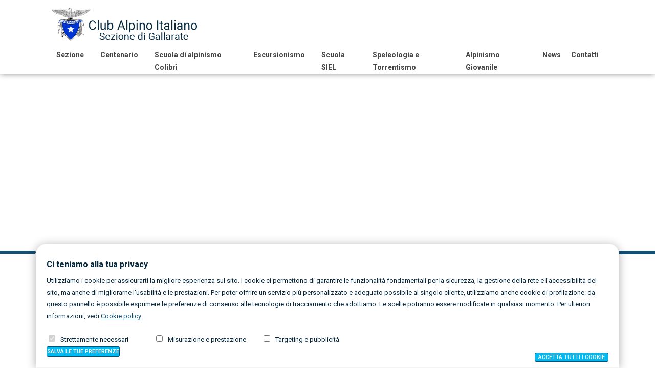

--- FILE ---
content_type: text/html; charset=UTF-8
request_url: https://www.caigallarate.it/sezione/rifugi-e-bivacchi/bivacco-oreste-bossi.html
body_size: 8955
content:
 
<!DOCTYPE html>
<html lang="en">
<head>
	<base href="https://www.caigallarate.it/">
    <meta charset="utf-8">
    <meta http-equiv="X-UA-Compatible" content="IE=edge">
    <meta name="viewport" content="width=device-width, initial-scale=1">
    <title> | CAI Gallarate</title>
    <meta name="description" content="">
    <script src="themekit/scripts/jquery.min.js"></script>
    <script src="themekit/scripts/main.js"></script>
    <link rel="stylesheet" href="themekit/css/bootstrap-grid.css">
    <link rel="stylesheet" href="themekit/css/style.css">
    <link rel="stylesheet" href="themekit/css/glide.css">
    <link rel="stylesheet" href="themekit/css/magnific-popup.css">
    <link rel="stylesheet" href="themekit/css/content-box.css">
    <link rel="stylesheet" href="themekit/css/media-box.css">
    <link rel="stylesheet" href="themekit/css/contact-form.css">
    <link rel="stylesheet" href="skin.css?1768898886">
    <link rel="icon" href="cai-icona.png">
    <!-- Global site tag (gtag.js) - Google Analytics -->
	<script async src="https://www.googletagmanager.com/gtag/js?id=G-6PJ8Y99ZFG"></script>
    <script>
      window.dataLayer = window.dataLayer || [];
      function gtag(){dataLayer.push(arguments);}
      gtag('js', new Date());
    
      gtag('config', 'G-6PJ8Y99ZFG');
    </script>
</head><body class="page-main">
    <div id="preloader"></div>
    
    <nav class="menu-classic menu-fixed align-right" data-menu-anima="fade-in">
        <div class="container">
            <div class="menu-brand">
                <a href="index.php">
                    <img class="logo-default scroll-hide" src="media/logo-default.png" alt="logo" />
                    <img class="logo-retina scroll-hide" src="media/logo-default.png" alt="logo" />
                    <img class="logo-default scroll-show" src="media/logo-white.png" alt="logo" />
                    <img class="logo-retina scroll-show" src="media/logo-white.png" alt="logo" />
                </a>
            </div>
            <i class="menu-btn"></i>
            <div class="menu-cnt">
                <ul id="main-menu">
                    <!-- Apertura ciclo Pagine I livello -->
                                            <li class="dropdown">
                            <!-- Link Pagine I livello --><!-- Nome pagina Pagine I livello -->
                            <a href="sezione.html">Sezione</a>
                            <!-- Apertura ciclo Pagine II livello -->
                                                            <ul>
                                	<li>
                                    	<a href="sezione.html">Tutti i contenuti</a>
                                    </li>
                                                                            <li >
                                            <!-- Link Pagine II livello --><!-- Nome pagina Pagine II livello -->
                                            <a href="sezione/recensioni.html">Recensioni</a>
                                            <!-- Apertura ciclo Pagine III livello -->
                                                                                    </li>
                                                                           <li >
                                            <!-- Link Pagine II livello --><!-- Nome pagina Pagine II livello -->
                                            <a href="sezione/open-cai.html">OPEN CAI</a>
                                            <!-- Apertura ciclo Pagine III livello -->
                                                                                    </li>
                                                                           <li class="dropdown-submenu">
                                            <!-- Link Pagine II livello --><!-- Nome pagina Pagine II livello -->
                                            <a href="sezione/sede.html">Sede</a>
                                            <!-- Apertura ciclo Pagine III livello -->
                                                                                            <ul>
                                                	<li>
                                                        <a href="sezione/sede.html">Tutti i contenuti</a>
                                                    </li>
                                                                                                            <li>
                                                            <!-- Link Pagine III livello --><!-- Nome pagina Pagine III livello -->
                                                            <a href="sezione/sede/statuto.html">Statuto</a>
                                                        </li>
                                                                                                            <li>
                                                            <!-- Link Pagine III livello --><!-- Nome pagina Pagine III livello -->
                                                            <a href="sezione/sede/consiglio-direttivo.html">Consiglio Direttivo</a>
                                                        </li>
                                                                                                            <li>
                                                            <!-- Link Pagine III livello --><!-- Nome pagina Pagine III livello -->
                                                            <a href="sezione/sede/iscrizioni-rinnovi.html">Iscrizioni e rinnovi</a>
                                                        </li>
                                                                                                            <li>
                                                            <!-- Link Pagine III livello --><!-- Nome pagina Pagine III livello -->
                                                            <a href="sezione/sede/assicurazioni.html">Assicurazioni</a>
                                                        </li>
                                                                                                        <!-- Chiusura ciclo Pagine III livello -->
                                                </ul>
                                                                                    </li>
                                                                           <li class="dropdown-submenu">
                                            <!-- Link Pagine II livello --><!-- Nome pagina Pagine II livello -->
                                            <a href="sezione/rifugi-e-bivacchi.html">Rifugi e Bivacchi</a>
                                            <!-- Apertura ciclo Pagine III livello -->
                                                                                            <ul>
                                                	<li>
                                                        <a href="sezione/rifugi-e-bivacchi.html">Tutti i contenuti</a>
                                                    </li>
                                                                                                            <li>
                                                            <!-- Link Pagine III livello --><!-- Nome pagina Pagine III livello -->
                                                            <a href="sezione/rifugi-e-bivacchi/rifugio-capanna-enrico-castiglioni.html">Rifugio Capanna Enrico Castiglioni</a>
                                                        </li>
                                                                                                            <li>
                                                            <!-- Link Pagine III livello --><!-- Nome pagina Pagine III livello -->
                                                            <a href="sezione/rifugi-e-bivacchi/rifugio-pietro-crosta.html">Rifugio Pietro Crosta</a>
                                                        </li>
                                                                                                            <li>
                                                            <!-- Link Pagine III livello --><!-- Nome pagina Pagine III livello -->
                                                            <a href="sezione/rifugi-e-bivacchi/bivacco-valentino-belloni.html">Bivacco Valentino Belloni</a>
                                                        </li>
                                                                                                            <li>
                                                            <!-- Link Pagine III livello --><!-- Nome pagina Pagine III livello -->
                                                            <a href="sezione/rifugi-e-bivacchi/bivacco-bossi-filippi.html">Bivacco Bossi Filippi</a>
                                                        </li>
                                                                                                            <li>
                                                            <!-- Link Pagine III livello --><!-- Nome pagina Pagine III livello -->
                                                            <a href="sezione/rifugi-e-bivacchi/bivacco-casorate-sempione.html">Bivacco Casorate Sempione</a>
                                                        </li>
                                                                                                            <li>
                                                            <!-- Link Pagine III livello --><!-- Nome pagina Pagine III livello -->
                                                            <a href="sezione/rifugi-e-bivacchi/bivacco-citta-di-gallarate.html">Bivacco Città di Gallarate</a>
                                                        </li>
                                                                                                        <!-- Chiusura ciclo Pagine III livello -->
                                                </ul>
                                                                                    </li>
                                                                           <li >
                                            <!-- Link Pagine II livello --><!-- Nome pagina Pagine II livello -->
                                            <a href="sezione/sottesezione-di-casorate-sempione.html">Sottosezione di Casorate Sempione</a>
                                            <!-- Apertura ciclo Pagine III livello -->
                                                                                    </li>
                                                                           <li class="dropdown-submenu">
                                            <!-- Link Pagine II livello --><!-- Nome pagina Pagine II livello -->
                                            <a href="sezione/palestra-di-arrampicata.html">Palestra di arrampicata &quot;La Tacca&quot;</a>
                                            <!-- Apertura ciclo Pagine III livello -->
                                                                                            <ul>
                                                	<li>
                                                        <a href="sezione/palestra-di-arrampicata.html">Tutti i contenuti</a>
                                                    </li>
                                                                                                            <li>
                                                            <!-- Link Pagine III livello --><!-- Nome pagina Pagine III livello -->
                                                            <a href="sezione/palestra-di-arrampicata/regolamento.html">Regolamento della palestra</a>
                                                        </li>
                                                                                                            <li>
                                                            <!-- Link Pagine III livello --><!-- Nome pagina Pagine III livello -->
                                                            <a href="sezione/palestra-di-arrampicata/il-progetto.html">Il progetto</a>
                                                        </li>
                                                                                                        <!-- Chiusura ciclo Pagine III livello -->
                                                </ul>
                                                                                    </li>
                                                                           <li class="dropdown-submenu">
                                            <!-- Link Pagine II livello --><!-- Nome pagina Pagine II livello -->
                                            <a href="sezione/eventi.html">Eventi</a>
                                            <!-- Apertura ciclo Pagine III livello -->
                                                                                            <ul>
                                                	<li>
                                                        <a href="sezione/eventi.html">Tutti i contenuti</a>
                                                    </li>
                                                                                                            <li>
                                                            <!-- Link Pagine III livello --><!-- Nome pagina Pagine III livello -->
                                                            <a href="sezione/eventi/presentazione-bivacco-bossi-filippi.html">Presentazione bivacco Bossi - Filippi</a>
                                                        </li>
                                                                                                        <!-- Chiusura ciclo Pagine III livello -->
                                                </ul>
                                                                                    </li>
                                                                           <li >
                                            <!-- Link Pagine II livello --><!-- Nome pagina Pagine II livello -->
                                            <a href="sezione/cinecime.html">CineCime</a>
                                            <!-- Apertura ciclo Pagine III livello -->
                                                                                    </li>
                                                                           <li >
                                            <!-- Link Pagine II livello --><!-- Nome pagina Pagine II livello -->
                                            <a href="sezione/duemilalibri.html">Duemilalibri</a>
                                            <!-- Apertura ciclo Pagine III livello -->
                                                                                    </li>
                                                                           <li >
                                            <!-- Link Pagine II livello --><!-- Nome pagina Pagine II livello -->
                                            <a href="sezione/biblioteca.html">Biblioteca</a>
                                            <!-- Apertura ciclo Pagine III livello -->
                                                                                    </li>
                                                                           <li >
                                            <!-- Link Pagine II livello --><!-- Nome pagina Pagine II livello -->
                                            <a href="sezione/convenzioni-per-i-soci.html">Convenzioni per i soci</a>
                                            <!-- Apertura ciclo Pagine III livello -->
                                                                                    </li>
                                                                           <li >
                                            <!-- Link Pagine II livello --><!-- Nome pagina Pagine II livello -->
                                            <a href="sezione/annuari.html">Annuari</a>
                                            <!-- Apertura ciclo Pagine III livello -->
                                                                                    </li>
                                                                       <!-- Chiusura ciclo Pagine II livello -->
                                </ul>
                                                    <li>
                                            <li class="dropdown">
                            <!-- Link Pagine I livello --><!-- Nome pagina Pagine I livello -->
                            <a href="centenario.html">Centenario</a>
                            <!-- Apertura ciclo Pagine II livello -->
                                                            <ul>
                                	<li>
                                    	<a href="centenario.html">Tutti i contenuti</a>
                                    </li>
                                                                            <li >
                                            <!-- Link Pagine II livello --><!-- Nome pagina Pagine II livello -->
                                            <a href="centenario/eventi-culturali.html">Eventi del Centenario</a>
                                            <!-- Apertura ciclo Pagine III livello -->
                                                                                    </li>
                                                                           <li >
                                            <!-- Link Pagine II livello --><!-- Nome pagina Pagine II livello -->
                                            <a href="centenario/foto-100-cime.html">100 Cime</a>
                                            <!-- Apertura ciclo Pagine III livello -->
                                                                                    </li>
                                                                           <li >
                                            <!-- Link Pagine II livello --><!-- Nome pagina Pagine II livello -->
                                            <a href="centenario/escursioni-del-centenario.html">Escursioni del Centenario</a>
                                            <!-- Apertura ciclo Pagine III livello -->
                                                                                    </li>
                                                                           <li >
                                            <!-- Link Pagine II livello --><!-- Nome pagina Pagine II livello -->
                                            <a href="centenario/editoria.html">Editoria</a>
                                            <!-- Apertura ciclo Pagine III livello -->
                                                                                    </li>
                                                                       <!-- Chiusura ciclo Pagine II livello -->
                                </ul>
                                                    <li>
                                            <li class="dropdown">
                            <!-- Link Pagine I livello --><!-- Nome pagina Pagine I livello -->
                            <a href="alpinismo---scuola-colibri.html">Scuola di alpinismo Colibrì</a>
                            <!-- Apertura ciclo Pagine II livello -->
                                                            <ul>
                                	<li>
                                    	<a href="alpinismo---scuola-colibri.html">Tutti i contenuti</a>
                                    </li>
                                                                            <li >
                                            <!-- Link Pagine II livello --><!-- Nome pagina Pagine II livello -->
                                            <a href="alpinismo---scuola-colibri/corso-arrampicata-libera-al.html">Corso Arrampicata Libera (AL)</a>
                                            <!-- Apertura ciclo Pagine III livello -->
                                                                                    </li>
                                                                           <li class="dropdown-submenu">
                                            <!-- Link Pagine II livello --><!-- Nome pagina Pagine II livello -->
                                            <a href="alpinismo---scuola-colibri/eventi-3.html">Eventi</a>
                                            <!-- Apertura ciclo Pagine III livello -->
                                                                                            <ul>
                                                	<li>
                                                        <a href="alpinismo---scuola-colibri/eventi-3.html">Tutti i contenuti</a>
                                                    </li>
                                                                                                            <li>
                                                            <!-- Link Pagine III livello --><!-- Nome pagina Pagine III livello -->
                                                            <a href="alpinismo---scuola-colibri/eventi-3/la-vita-appesa-allo-spit.html">La vita appesa allo spit</a>
                                                        </li>
                                                                                                        <!-- Chiusura ciclo Pagine III livello -->
                                                </ul>
                                                                                    </li>
                                                                           <li >
                                            <!-- Link Pagine II livello --><!-- Nome pagina Pagine II livello -->
                                            <a href="alpinismo---scuola-colibri/corso-di-autosoccorso-in-valanga.html">Corso di autosoccorso in valanga</a>
                                            <!-- Apertura ciclo Pagine III livello -->
                                                                                    </li>
                                                                           <li >
                                            <!-- Link Pagine II livello --><!-- Nome pagina Pagine II livello -->
                                            <a href="alpinismo---scuola-colibri/corso-di-alpinismo.html">Corso di Alpinismo</a>
                                            <!-- Apertura ciclo Pagine III livello -->
                                                                                    </li>
                                                                           <li >
                                            <!-- Link Pagine II livello --><!-- Nome pagina Pagine II livello -->
                                            <a href="alpinismo---scuola-colibri/corso-di-sci-alpinismo.html">Corso di Sci-alpinismo</a>
                                            <!-- Apertura ciclo Pagine III livello -->
                                                                                    </li>
                                                                           <li >
                                            <!-- Link Pagine II livello --><!-- Nome pagina Pagine II livello -->
                                            <a href="alpinismo---scuola-colibri/corso-di-cascate-di-ghiaccio.html">Corso di Cascate di Ghiaccio</a>
                                            <!-- Apertura ciclo Pagine III livello -->
                                                                                    </li>
                                                                           <li >
                                            <!-- Link Pagine II livello --><!-- Nome pagina Pagine II livello -->
                                            <a href="alpinismo---scuola-colibri/corso-roccia.html">Corso Roccia</a>
                                            <!-- Apertura ciclo Pagine III livello -->
                                                                                    </li>
                                                                           <li >
                                            <!-- Link Pagine II livello --><!-- Nome pagina Pagine II livello -->
                                            <a href="alpinismo---scuola-colibri/corso-di-ferrate.html">Corso Ferrate 2025</a>
                                            <!-- Apertura ciclo Pagine III livello -->
                                                                                    </li>
                                                                           <li >
                                            <!-- Link Pagine II livello --><!-- Nome pagina Pagine II livello -->
                                            <a href="alpinismo---scuola-colibri/palestra-di-arrampicata-2.html">Palestra di arrampicata</a>
                                            <!-- Apertura ciclo Pagine III livello -->
                                                                                    </li>
                                                                           <li >
                                            <!-- Link Pagine II livello --><!-- Nome pagina Pagine II livello -->
                                            <a href="alpinismo---scuola-colibri/organico-istruttori.html">Organico istruttori</a>
                                            <!-- Apertura ciclo Pagine III livello -->
                                                                                    </li>
                                                                       <!-- Chiusura ciclo Pagine II livello -->
                                </ul>
                                                    <li>
                                            <li class="dropdown">
                            <!-- Link Pagine I livello --><!-- Nome pagina Pagine I livello -->
                            <a href="escursionismo.html">Escursionismo</a>
                            <!-- Apertura ciclo Pagine II livello -->
                                                            <ul>
                                	<li>
                                    	<a href="escursionismo.html">Tutti i contenuti</a>
                                    </li>
                                                                            <li class="dropdown-submenu">
                                            <!-- Link Pagine II livello --><!-- Nome pagina Pagine II livello -->
                                            <a href="escursionismo/seniores.html">Seniores</a>
                                            <!-- Apertura ciclo Pagine III livello -->
                                                                                            <ul>
                                                	<li>
                                                        <a href="escursionismo/seniores.html">Tutti i contenuti</a>
                                                    </li>
                                                                                                            <li>
                                                            <!-- Link Pagine III livello --><!-- Nome pagina Pagine III livello -->
                                                            <a href="escursionismo/seniores/calendario-seniores.html">Calendario</a>
                                                        </li>
                                                                                                            <li>
                                                            <!-- Link Pagine III livello --><!-- Nome pagina Pagine III livello -->
                                                            <a href="escursionismo/seniores/organico-accompagnatori-seniores.html">Organico Accompagnatori</a>
                                                        </li>
                                                                                                        <!-- Chiusura ciclo Pagine III livello -->
                                                </ul>
                                                                                    </li>
                                                                           <li class="dropdown-submenu">
                                            <!-- Link Pagine II livello --><!-- Nome pagina Pagine II livello -->
                                            <a href="escursionismo/base.html">Escursioni T - E - EE</a>
                                            <!-- Apertura ciclo Pagine III livello -->
                                                                                            <ul>
                                                	<li>
                                                        <a href="escursionismo/base.html">Tutti i contenuti</a>
                                                    </li>
                                                                                                            <li>
                                                            <!-- Link Pagine III livello --><!-- Nome pagina Pagine III livello -->
                                                            <a href="escursionismo/base/calendario-attivita.html">Calendario Escursionismo 2026</a>
                                                        </li>
                                                                                                            <li>
                                                            <!-- Link Pagine III livello --><!-- Nome pagina Pagine III livello -->
                                                            <a href="escursionismo/base/organico-accompagnatori-attivita.html">Organico Accompagnatori</a>
                                                        </li>
                                                                                                        <!-- Chiusura ciclo Pagine III livello -->
                                                </ul>
                                                                                    </li>
                                                                           <li class="dropdown-submenu">
                                            <!-- Link Pagine II livello --><!-- Nome pagina Pagine II livello -->
                                            <a href="escursionismo/corso-di-ciaspole.html">Ciaspole</a>
                                            <!-- Apertura ciclo Pagine III livello -->
                                                                                            <ul>
                                                	<li>
                                                        <a href="escursionismo/corso-di-ciaspole.html">Tutti i contenuti</a>
                                                    </li>
                                                                                                            <li>
                                                            <!-- Link Pagine III livello --><!-- Nome pagina Pagine III livello -->
                                                            <a href="escursionismo/corso-di-ciaspole/corso-ciaspole.html">Corso Ciaspole 2025</a>
                                                        </li>
                                                                                                        <!-- Chiusura ciclo Pagine III livello -->
                                                </ul>
                                                                                    </li>
                                                                           <li class="dropdown-submenu">
                                            <!-- Link Pagine II livello --><!-- Nome pagina Pagine II livello -->
                                            <a href="escursionismo/cicloescursionismo.html">MTB</a>
                                            <!-- Apertura ciclo Pagine III livello -->
                                                                                            <ul>
                                                	<li>
                                                        <a href="escursionismo/cicloescursionismo.html">Tutti i contenuti</a>
                                                    </li>
                                                                                                            <li>
                                                            <!-- Link Pagine III livello --><!-- Nome pagina Pagine III livello -->
                                                            <a href="escursionismo/cicloescursionismo/documentazione-ufficiale.html">Documentazione Ufficiale</a>
                                                        </li>
                                                                                                            <li>
                                                            <!-- Link Pagine III livello --><!-- Nome pagina Pagine III livello -->
                                                            <a href="escursionismo/cicloescursionismo/organico-accompagnatori-mtb.html">Organico Accompagnatori</a>
                                                        </li>
                                                                                                            <li>
                                                            <!-- Link Pagine III livello --><!-- Nome pagina Pagine III livello -->
                                                            <a href="escursionismo/cicloescursionismo/calendario-mtb.html">Calendario</a>
                                                        </li>
                                                                                                        <!-- Chiusura ciclo Pagine III livello -->
                                                </ul>
                                                                                    </li>
                                                                       <!-- Chiusura ciclo Pagine II livello -->
                                </ul>
                                                    <li>
                                            <li class="dropdown">
                            <!-- Link Pagine I livello --><!-- Nome pagina Pagine I livello -->
                            <a href="scuola-siel.html">Scuola SIEL</a>
                            <!-- Apertura ciclo Pagine II livello -->
                                                            <ul>
                                	<li>
                                    	<a href="scuola-siel.html">Tutti i contenuti</a>
                                    </li>
                                                                            <li >
                                            <!-- Link Pagine II livello --><!-- Nome pagina Pagine II livello -->
                                            <a href="scuola-siel/corsi-siel-2022.html">Corsi SIEL 2025</a>
                                            <!-- Apertura ciclo Pagine III livello -->
                                                                                    </li>
                                                                       <!-- Chiusura ciclo Pagine II livello -->
                                </ul>
                                                    <li>
                                            <li >
                            <!-- Link Pagine I livello --><!-- Nome pagina Pagine I livello -->
                            <a href="speleologia-e-torrentismo.html">Speleologia e Torrentismo</a>
                            <!-- Apertura ciclo Pagine II livello -->
                                                    <li>
                                            <li class="dropdown">
                            <!-- Link Pagine I livello --><!-- Nome pagina Pagine I livello -->
                            <a href="alpinismo-giovanile.html">Alpinismo Giovanile</a>
                            <!-- Apertura ciclo Pagine II livello -->
                                                            <ul>
                                	<li>
                                    	<a href="alpinismo-giovanile.html">Tutti i contenuti</a>
                                    </li>
                                                                            <li >
                                            <!-- Link Pagine II livello --><!-- Nome pagina Pagine II livello -->
                                            <a href="alpinismo-giovanile/programma-alpinismo-giovanile.html">Programma</a>
                                            <!-- Apertura ciclo Pagine III livello -->
                                                                                    </li>
                                                                           <li >
                                            <!-- Link Pagine II livello --><!-- Nome pagina Pagine II livello -->
                                            <a href="alpinismo-giovanile/organico-accompagnatori-alpinimso-giovanile.html">Organico Accompagnatori</a>
                                            <!-- Apertura ciclo Pagine III livello -->
                                                                                    </li>
                                                                       <!-- Chiusura ciclo Pagine II livello -->
                                </ul>
                                                    <li>
                                        <!-- Chiusura ciclo Pagine I livello --> 
                                            <li>
                            <a href="news.html">News</a>
                        </li>
                                        <li>
                        <a href="contatti.html">Contatti</a>
                    </li>
                </ul>
            </div>
        </div>
    </nav>    
            <header class="header-image ken-burn-center light" data-parallax="true" data-natural-height="1080" data-natural-width="1920" data-bleed="0" data-image-src="" data-offset="0">
            <div class="container text-shadow">
                <h1>
                    <!-- Titolo pagina Pagine II livello -->
					                </h1>
                <h2>
                    <!-- Sottotitolo pagina Pagine II livello -->
					                </h2>
                <ol class="breadcrumb">
                    <li><a href="./">Home</a></li>
                    <!-- Link Pagine I livello -->
                    <li></li>
                </ol>
            </div>
        </header>
        <main>
    	                    <section class="section-base">
                <div class="container">
                    <h2>Altre iniziative che potrebbero interessarti</h2>
                    <br/>
                    <div class="album" data-album-anima="fade-bottom" data-columns-md="2" data-columns-sm="1">
                        <div class="album-list">   
                            <!-- Apertura ciclo Pagine II livello -->
                                                            <!-- Apertura ciclo Pagine II livello -->
								                                <!-- Chiusura ciclo Pagine II livello -->
                                <div class="album-box">
                                    <a href="sezione/eventi/presentazione-bivacco-bossi-filippi.html" class="img-box img-scale">
                                                                                    <img src="radice/uploads/images/01.jpg" alt="Il bivacco Bossi - Filippi al Cervino" />
                                                                            </a>
                                    <div class="caption">
                                        <h3><a href="sezione/eventi/presentazione-bivacco-bossi-filippi.html">Il bivacco Bossi - Filippi al Cervino</a></h3>
                                    </div>
                                </div>
                                
                                                            <!-- Apertura ciclo Pagine II livello -->
								                                <!-- Chiusura ciclo Pagine II livello -->
                                <div class="album-box">
                                    <a href="alpinismo---scuola-colibri/eventi-3/la-vita-appesa-allo-spit.html" class="img-box img-scale">
                                                                                    <img src="radice/uploads/images/Ronchi.jpg" alt="Le nostre falesie" />
                                                                            </a>
                                    <div class="caption">
                                        <h3><a href="alpinismo---scuola-colibri/eventi-3/la-vita-appesa-allo-spit.html">Le nostre falesie</a></h3>
                                    </div>
                                </div>
                                
                                                            <!-- Apertura ciclo Pagine II livello -->
								                                <!-- Chiusura ciclo Pagine II livello -->
                                <div class="album-box">
                                    <a href="escursionismo/cicloescursionismo/documentazione-ufficiale.html" class="img-box img-scale">
                                                                                    <img src="radice/uploads/images/Quaderno-11.jpg" alt="Quaderno 11" />
                                                                            </a>
                                    <div class="caption">
                                        <h3><a href="escursionismo/cicloescursionismo/documentazione-ufficiale.html">Quaderno 11</a></h3>
                                    </div>
                                </div>
                                
                                                        <!-- Chiusura ciclo Pagine II livello -->
                        </div>
                    </div>  
                </div>
           </section>
            </main>
    <footer class="light">
    <div class="container">
        <div class="row">
            <div class="col-lg-4">
                <h3>CAI Sezione di Gallarate</h3>
                <!-- Testo Contatti -->
				            </div>
            <div class="col-lg-4">
                <h3>Contatti</h3>
                <ul class="icon-list icon-line">
                    <li>
                        <!-- Indirizzo Contatti -->
                        Via Olona, 37 - Gallarate (Varese)                    </li>
                    <li>
                        <!-- Telefono Contatti -->
                        <a href="tel:0331 1080365">0331 1080365</a>
                    </li>
                    <li>
                        <!-- Email Contatti -->
                        <a href="mailto:info@caigallarate.it">info@caigallarate.it</a>
                    </li>
                </ul>
            </div>
            <div class="col-lg-4">
                <div class="icon-links icon-social icon-links-grid social-colors">
                                            <!-- Facebook Link Contatti -->
                        <a href="https://www.facebook.com/caigallarate" target="_blank" class="facebook"><i class="icon-facebook"></i></a>
                                                                            </div>
                <hr class="space-sm" />
                <p>Seguici sui social</p>
            </div>
        </div>
    </div>
    <div class="footer-bar">
        <div class="container">
            <span>© 2019 CAI Sezione di Gallarate.</span>
            <span><a href="contatti.php">Contattaci</a> | <a href="privacy-policy.html">Privacy policy</a> | <a href="cookie-policy.html">Cookie policy</a></span>
        </div>
    </div>
    <link rel="stylesheet" href="themekit/media/icons/iconsmind/line-icons.min.css">
    <script src="themekit/scripts/parallax.min.js"></script>
    <script src="themekit/scripts/glide.min.js"></script>
    <script src="themekit/scripts/progress.js"></script>
    <script src="themekit/scripts/magnific-popup.min.js"></script>
    <script src="themekit/scripts/contact-form/contact-form.js"></script>
    <script src='themekit/scripts/maps.min.js'></script>
    <script src='https://maps.googleapis.com/maps/api/js?key=AIzaSyDl7p8SWg-5kLe7i-usdYCu5m3eVllMDTs'></script>
</footer>
	
 
<div class="cookieSection" style="display: block;">
	<div class="container" id="cookieContainer">
		<h1>Ci teniamo alla tua privacy</h1>
		<div class="cookie-banner">Utilizziamo i cookie per assicurarti la migliore esperienza sul sito. I cookie ci permettono di garantire le funzionalità fondamentali per la sicurezza, la gestione della rete e l'accessibilità del sito, ma anche di migliorarne l'usabilità e le prestazioni. Per poter offrire un servizio più personalizzato e adeguato possibile al singolo cliente, utilizziamo anche cookie di profilazione: da questo pannello è possibile esprimere le preferenze di consenso alle tecnologie di tracciamento che adottiamo. Le scelte potranno essere modificate in qualsiasi momento. Per ulteriori informazioni, vedi <a href='cookie-policy'>Cookie policy</a></div><br>
		<div id="cookieButtons">
			<div class="cookieOptions">
				<div class="cookieOption">
					<input class="coockieCheck" checked disabled type="checkbox">
					<p class="cookieP">
						Strettamente necessari <a class="fa fa-info-circle" aria-hidden="true" onClick="showCookieInfo('technic')"></a>
					</p>
				</div>
				<div class="cookieOption">
					<input class="coockieCheck"  type="checkbox" id="profilation" name="vehicle1" value="ok">
					<p class="cookieP">
						Misurazione e prestazione <a class="fa fa-info-circle" aria-hidden="true" onClick="showCookieInfo('profilation')"></a>
					</p>
				</div>
				<div class="cookieOption">
					<input class="coockieCheck"  type="checkbox" id="targetting" name="vehicle1" value="ok">
					<p class="cookieP">
						Targeting e pubblicità <a class="fa fa-info-circle" aria-hidden="true" onClick="showCookieInfo('targetting')"></a>
					</p>
				</div>
			</div>
			<div class="cookieInfo" id="technicInfo">
				<p>Questi tracciatori sono strettamente necessari per garantire il funzionamento e la fornitura del servizio che ci hai richiesto e, pertanto, non richiedono il tuo consenso.</p>
			</div>
			<div class="cookieInfo" id="profilationInfo">
				<p>Questi tracciatori ci permettono di misurare il traffico e analizzare il tuo comportamento online con l'obiettivo di migliorare il nostro servizio.</p>
			</div>
			<div class="cookieInfo" id="targettingInfo">
			   <p>Questi tracciatori ci aiutano a fornirti contenuti commerciali personalizzati in base al tuo comportamento e di gestire, fornire e tenere traccia degli annunci pubblicitari.</p>
			</div>
			<a onClick="setCookiePreferences()" id="cookie-save" class="btn btn-close-modal" >Salva <span class="mobile_hidden">le tue</span> preferenze</a>
			<button id='cookie-accept-all' class='btn btn-cookie-default'>Accetta tutti <span class="mobile_hidden">i cookie</span></button>
		</div>
	</div>
</div>
<script src="includes/cookiebanner.js"></script>
<link rel="stylesheet" href="includes/cookieBanner.css">    <script>
      document.addEventListener('DOMContentLoaded', function() {
		  var initialLocaleCode = 'it';
    	var localeSelectorEl = document.getElementById('locale-selector');
		var calendarEl = document.getElementById('calendar');
	
		var calendar = new FullCalendar.Calendar(calendarEl, {
			eventClick: function(info) {
				
        	var eventObj = info.event;
			window.location.href = eventObj.url;
		  },
			initialView: 'dayGridMonth',
		  initialDate: '2026-01-20',
		  headerToolbar: {
			left: 'prev,next',
			center: 'title',
			right: ''
		  },
		  locale: initialLocaleCode,
		  dayMaxEvents: true, // allow "more" link when too many events,
		 events: [ 	
				
		
					{
			  title: 'Presentazione del corso, materiali ed equipaggiamento, rischio all’attività in falesia/montagna, legatura e nodi',
			  start: '2026-09-07T21:00:00',
			  url: 'alpinismo---scuola-colibri/corso-arrampicata-libera-al.html',
			  eventColor: '#0f4d71'
			},	
					{
			  title: 'Propriocezione movimento, legature e nodi, Gestione del monotiro',
			  start: '2026-09-10T20:30:00',
			  url: 'alpinismo---scuola-colibri/corso-arrampicata-libera-al.html',
			  eventColor: '#0f4d71'
			},	
					{
			  title: 'Legature, nodi, gestione del monotiro, approccio alla scalata su roccia gneiss/granito - Ponte Romano - Val D’Ossola',
			  start: '2026-09-13T07:00:00',
			  url: 'alpinismo---scuola-colibri/corso-arrampicata-libera-al.html',
			  eventColor: '#0f4d71'
			},	
					{
			  title: 'Catena di assicurazione, preparazione di una gita/salita, pericoli in montagna/falesia',
			  start: '2026-09-21T21:00:00',
			  url: 'alpinismo---scuola-colibri/corso-arrampicata-libera-al.html',
			  eventColor: '#0f4d71'
			},	
					{
			  title: 'Gestione del monotiro. Tecniche di arrampicata. Scalata',
			  start: '2026-09-22T20:30:00',
			  url: 'alpinismo---scuola-colibri/corso-arrampicata-libera-al.html',
			  eventColor: '#0f4d71'
			},	
					{
			  title: 'Legature, nodi, gestione del monotiro, approccio alla scalata su roccia calcarea - Pradello Alta - Lecco',
			  start: '2026-09-27T07:00:00',
			  url: 'alpinismo---scuola-colibri/corso-arrampicata-libera-al.html',
			  eventColor: '#0f4d71'
			},	
					{
			  title: 'Geologia, Flora e Fauna',
			  start: '2026-09-28T21:00:00',
			  url: 'alpinismo---scuola-colibri/corso-arrampicata-libera-al.html',
			  eventColor: '#0f4d71'
			},	
					{
			  title: 'Gestione del monotiro. Tecniche di arrampicata. Scalata',
			  start: '2026-10-01T20:30:00',
			  url: 'alpinismo---scuola-colibri/corso-arrampicata-libera-al.html',
			  eventColor: '#0f4d71'
			},	
					{
			  title: 'Alimentazione, allenamento e traumatologia',
			  start: '2026-10-05T21:00:00',
			  url: 'alpinismo---scuola-colibri/corso-arrampicata-libera-al.html',
			  eventColor: '#0f4d71'
			},	
					{
			  title: 'Manovre e autosoccorso',
			  start: '2026-10-06T20:30:00',
			  url: 'alpinismo---scuola-colibri/corso-arrampicata-libera-al.html',
			  eventColor: '#0f4d71'
			},	
					{
			  title: 'Tecniche di arrampicata, manovra in sosta - Falesia delle ciliegie - Donnas (AO)',
			  start: '2026-10-11T07:00:00',
			  url: 'alpinismo---scuola-colibri/corso-arrampicata-libera-al.html',
			  eventColor: '#0f4d71'
			},	
					{
			  title: 'Pronto soccorso e BLS',
			  start: '2026-10-12T21:00:00',
			  url: 'alpinismo---scuola-colibri/corso-arrampicata-libera-al.html',
			  eventColor: '#0f4d71'
			},	
					{
			  title: 'Movimento in parete',
			  start: '2026-10-15T20:30:00',
			  url: 'alpinismo---scuola-colibri/corso-arrampicata-libera-al.html',
			  eventColor: '#0f4d71'
			},	
					{
			  title: 'Tecniche di arrampicata, manovre varie, calata in corda doppia, manovra in sosta, risalita, ritirata da un punto non superato - Pilastrini di Introbio - Valsassina',
			  start: '2026-10-18T07:00:00',
			  url: 'alpinismo---scuola-colibri/corso-arrampicata-libera-al.html',
			  eventColor: '#0f4d71'
			},	
					{
			  title: 'Storia dell’arrampicata libera',
			  start: '2026-10-19T21:00:00',
			  url: 'alpinismo---scuola-colibri/corso-arrampicata-libera-al.html',
			  eventColor: '#0f4d71'
			},	
					{
			  title: 'Eventuale (Movimento in parete)',
			  start: '2026-10-20T20:30:00',
			  url: 'alpinismo---scuola-colibri/corso-arrampicata-libera-al.html',
			  eventColor: '#0f4d71'
			},	
					{
			  title: 'Tecniche di arrampicata, manovre varie, calata in corda doppia, manovra in sosta, risalita, ritirata da un punto non superato - La panoramica – Val d’Ossola',
			  start: '2026-10-25T07:00:00',
			  url: 'alpinismo---scuola-colibri/corso-arrampicata-libera-al.html',
			  eventColor: '#0f4d71'
			},	
					{
			  title: 'Uscita di due giorni - Tecniche di arrampicata, manovre varie, calata in corda doppia, manovra in sosta, risalita, ritirata da un punto non superato - Finale Ligure – (falesie da definire)',
			  start: '2026-11-07T07:00:00',
			  url: 'alpinismo---scuola-colibri/corso-arrampicata-libera-al.html',
			  eventColor: '#0f4d71'
			},	
					{
			  title: 'Chiusura corso, valutazione esperienze e feedback allievi',
			  start: '2026-11-09T21:00:00',
			  url: 'alpinismo---scuola-colibri/corso-arrampicata-libera-al.html',
			  eventColor: '#0f4d71'
			},	
					{
			  title: 'Presentazione Corso: Informazioni generali, pericoli e rischi nella attività alpinistica e scialpinistica. Materiali ed equipaggiamento: Caratteristiche e utilizzo.',
			  start: '2025-11-10T21:00:00',
			  url: 'alpinismo---scuola-colibri/corso-di-cascate-di-ghiaccio.html',
			  eventColor: '#009999'
			},	
					{
			  title: 'Nodi e legature – Manovre di autosoccorso presso la palestra La Tacca',
			  start: '2025-11-13T20:00:00',
			  url: 'alpinismo---scuola-colibri/corso-di-cascate-di-ghiaccio.html',
			  eventColor: '#009999'
			},	
					{
			  title: 'falesia Shampoo Dry Champorcher (alternativa Falesia della Balma San Paolo Cervo Oropa) Tecniche di progressione. Soste e ancoraggi su roccia. Corda doppia: Allestimento ancoraggio e calata. Tecniche d&amp;#39;assicurazione e autoassicurazione. Tecnica individuale su DRY. Autosoccorso della cordata su ghiaccio verticale: paranco semplice, mezzo poldo con e senza spezzone Autosoccorso in valanga: Esercitazioni con ARTVA, pala e sonda',
			  start: '2025-11-22T07:00:00',
			  url: 'alpinismo---scuola-colibri/corso-di-cascate-di-ghiaccio.html',
			  eventColor: '#009999'
			},	
					{
			  title: 'Autosoccorso in valanga: Illustrazione delle fasi della ricerca, mappa mentale e utilizzo dell&#039;ARTVA. Gestione delle emergenze: chiamata del Soccorso organizzato. Nivologia: criteri di riduzione del rischio valanghe.',
			  start: '2025-11-24T21:00:00',
			  url: 'alpinismo---scuola-colibri/corso-di-cascate-di-ghiaccio.html',
			  eventColor: '#009999'
			},	
					{
			  title: 'Caratteristiche del ghiaccio alpino e di cascata.',
			  start: '2025-12-01T21:00:00',
			  url: 'alpinismo---scuola-colibri/corso-di-cascate-di-ghiaccio.html',
			  eventColor: '#009999'
			},	
					{
			  title: 'Falesia Palestrina al Sempione. Tecnica individuale su ghiaccio verticale. Soste e ancoraggi su neve e ghiaccio. Allestimento ancoraggio Abalakov e calata. Tecniche di assicurazione e autoassicurazione. Autosoccorso in valanga: Esercitazioni con ARTVA, pala e sonda',
			  start: '2025-12-13T07:00:00',
			  url: 'alpinismo---scuola-colibri/corso-di-cascate-di-ghiaccio.html',
			  eventColor: '#009999'
			},	
					{
			  title: 'Nodi e legature – Manovre di autosoccorso presso la palestra La Tacca',
			  start: '2026-01-08T20:00:00',
			  url: 'alpinismo---scuola-colibri/corso-di-cascate-di-ghiaccio.html',
			  eventColor: '#009999'
			},	
					{
			  title: 'Giornata località da destinarsi in relazione alle condizioni. Tecnica individuale su ghiaccio verticale. Progressione della cordata su ghiaccio verticale. Autosoccorso della cordata su ghiaccio verticale: paranco semplice, mezzo poldo con e senza spezzone. Autosoccorso in valanga: Esercitazioni con ARTVA, pala e sonda.',
			  start: '2026-01-10T07:00:00',
			  url: 'alpinismo---scuola-colibri/corso-di-cascate-di-ghiaccio.html',
			  eventColor: '#009999'
			},	
					{
			  title: 'Catena di assicurazione.',
			  start: '2026-01-19T21:00:00',
			  url: 'alpinismo---scuola-colibri/corso-di-cascate-di-ghiaccio.html',
			  eventColor: '#009999'
			},	
					{
			  title: 'Giornata località da destinarsi in relazione alle condizioni. Tecnica individuale su ghiaccio verticale. Progressione della cordata su ghiaccio verticale. Autosoccorso della cordata su ghiaccio verticale: paranco semplice, mezzo poldo con e senza spezzone.',
			  start: '2026-01-24T07:00:00',
			  url: 'alpinismo---scuola-colibri/corso-di-cascate-di-ghiaccio.html',
			  eventColor: '#009999'
			},	
					{
			  title: '6/7/8 febbraio 2026 (uscita di 2 giorni partenza AL VENERDI POMERIGGIO per essere al rifugio il venerdì sera) per chi è disponibile partenza venerdì mattina. Località Val Varaita. Rifugio Savigliano Pontechianale CN Progressione della cordata su ghiaccio verticale. Ripasso di tutte le manovre fatte durante le varie giornate.',
			  start: '2026-02-06T18:00:00',
			  url: 'alpinismo---scuola-colibri/corso-di-cascate-di-ghiaccio.html',
			  eventColor: '#009999'
			},	
					{
			  title: 'Storia dell’alpinismo su ghiaccio',
			  start: '2026-02-16T21:00:00',
			  url: 'alpinismo---scuola-colibri/corso-di-cascate-di-ghiaccio.html',
			  eventColor: '#009999'
			},	
					{
			  title: 'Lezione teorica presso la sede sociale CAI Gallarate',
			  start: '2022-11-21T21:00:00',
			  url: 'alpinismo---scuola-colibri/corso-di-autosoccorso-in-valanga.html',
			  eventColor: '#009999'
			},	
					{
			  title: 'Alpe Devero : lezione pratica',
			  start: '2022-11-26T07:00:00',
			  url: 'alpinismo---scuola-colibri/corso-di-autosoccorso-in-valanga.html',
			  eventColor: '#009999'
			},	
					{
			  title: 'Lezione teorica presso la sede sociale CAI Gallarate',
			  start: '2022-11-28T21:00:00',
			  url: 'alpinismo---scuola-colibri/corso-di-autosoccorso-in-valanga.html',
			  eventColor: '#009999'
			},	
					{
			  title: 'Val Formazza : lezione pratica',
			  start: '2022-12-03T07:00:00',
			  url: 'alpinismo---scuola-colibri/corso-di-autosoccorso-in-valanga.html',
			  eventColor: '#009999'
			},	
					{
			  title: 'Serata di apertura CENTENARIO',
			  start: '2022-03-18T21:00:00',
			  url: 'alpinismo---scuola-colibri/corso-di-autosoccorso-in-valanga.html',
			  eventColor: '#009999'
			},	
					{
			  title: 'Libertà e sogni : una serata con Gianmauro Croci',
			  start: '2022-09-30T21:00:00',
			  url: 'alpinismo---scuola-colibri/corso-di-autosoccorso-in-valanga.html',
			  eventColor: '#009999'
			},	
					{
			  title: 'Concerto conclusivo Coro Divertimento Vocale',
			  start: '2022-10-01T21:00:00',
			  url: 'alpinismo---scuola-colibri/corso-di-autosoccorso-in-valanga.html',
			  eventColor: '#009999'
			},	
					{
			  title: 'Monte Chiusarella m. 912 e Monte Martica m. 1032 da Rasa m. 526 disl. m. 506 diff. E ore 2,30 coord.  Benecchi Giuseppe AE',
			  start: '2021-03-24',
			  url: 'escursionismo/seniores.html',
			  eventColor: '#ff4040'
			},	
					{
			  title: 'Monte Tucri m. 791 da Quarona (Val Sesia) m. 406 disl. m. 385 diff. E ore 2 coord. Torno Pinuccio',
			  start: '2021-04-21',
			  url: 'escursionismo/seniores.html',
			  eventColor: '#ff4040'
			},	
					{
			  title: 'Poncione di Ganna m. 992 e Monte Minisfreddo m. 1042 da Alpe Tedesco m. 751 disl. m. 291 ore 2 diff. E coord. Benecchi Giuseppe AE',
			  start: '2022-04-07',
			  url: 'escursionismo/seniores.html',
			  eventColor: '#ff4040'
			},	
					{
			  title: 'Giro del lago di Comabbio km. 12,8 da Corgeno con pranzo al ristorante il Lago dei Cigni diff. E ore 3 coord. Benecchi Giuseppe AE',
			  start: '2022-12-15',
			  url: 'escursionismo/seniores.html',
			  eventColor: '#ff4040'
			},	
					{
			  title: 'Testa del Rutor',
			  start: '2022-07-23T06:00:00',
			  url: 'escursionismo/base.html',
			  eventColor: '#FFB833'
			},	
					{
			  title: 'Anello Valle Antrona - Lago del Cingino',
			  start: '2022-07-24T06:00:00',
			  url: 'escursionismo/base.html',
			  eventColor: '#FFB833'
			},	
					{
			  title: 'Testa del Rutor',
			  start: '2022-07-24T06:00:00',
			  url: 'escursionismo/base.html',
			  eventColor: '#FFB833'
			},	
					{
			  title: 'Trekking al Monviso',
			  start: '2022-08-06T06:00:00',
			  url: 'escursionismo/base.html',
			  eventColor: '#FFB833'
			},	
					{
			  title: 'Trekking al Monviso',
			  start: '2022-08-07T06:00:00',
			  url: 'escursionismo/base.html',
			  eventColor: '#FFB833'
			},	
					{
			  title: 'Colle Mud',
			  start: '2022-08-07T06:00:00',
			  url: 'escursionismo/base.html',
			  eventColor: '#FFB833'
			},	
					{
			  title: 'Trekking al Monviso',
			  start: '2022-08-08T06:00:00',
			  url: 'escursionismo/base.html',
			  eventColor: '#FFB833'
			},	
					{
			  title: 'Attraversata Devero - Veglia - Devero',
			  start: '2022-08-27T06:00:00',
			  url: 'escursionismo/base.html',
			  eventColor: '#FFB833'
			},	
					{
			  title: 'Attraversata Devero - Veglia - Devero',
			  start: '2022-08-28T06:00:00',
			  url: 'escursionismo/base.html',
			  eventColor: '#FFB833'
			},	
					{
			  title: 'Anello dei Campelli / Sentiero degli Stradini',
			  start: '2022-09-04T07:00:00',
			  url: 'escursionismo/base.html',
			  eventColor: '#FFB833'
			},	
					{
			  title: 'Monte Cistella e Rifugio Crosta',
			  start: '2022-09-10T06:00:00',
			  url: 'escursionismo/base.html',
			  eventColor: '#FFB833'
			},	
					{
			  title: 'Monte Cistella e Rifugio Crosta',
			  start: '2022-09-11T06:00:00',
			  url: 'escursionismo/base.html',
			  eventColor: '#FFB833'
			},	
					{
			  title: 'Traversata Lys, Cervo',
			  start: '2022-09-11T06:00:00',
			  url: 'escursionismo/base.html',
			  eventColor: '#FFB833'
			},	
					{
			  title: 'Uscita sulla neve',
			  start: '2020-01-19',
			  url: 'escursionismo/corso-di-ciaspole.html',
			  eventColor: '#bf3030'
			},	
					{
			  title: 'Presentazione del corso',
			  start: '2020-01-23',
			  url: 'escursionismo/corso-di-ciaspole.html',
			  eventColor: '#bf3030'
			},	
					{
			  title: 'Cartografia e Bollettino nivo-meteo',
			  start: '2020-01-30',
			  url: 'escursionismo/corso-di-ciaspole.html',
			  eventColor: '#bf3030'
			},	
					{
			  title: 'Val Bognanco, Rifugio Gattascosa',
			  start: '2020-02-02',
			  url: 'escursionismo/corso-di-ciaspole.html',
			  eventColor: '#bf3030'
			},	
					{
			  title: 'Organizzazione di un&#039;escursione invernale',
			  start: '2020-02-06',
			  url: 'escursionismo/corso-di-ciaspole.html',
			  eventColor: '#bf3030'
			},	
					{
			  title: 'Passo del Sempione',
			  start: '2020-02-09',
			  url: 'escursionismo/corso-di-ciaspole.html',
			  eventColor: '#bf3030'
			},	
					{
			  title: 'Eventuale recupero',
			  start: '2020-02-16',
			  url: 'escursionismo/corso-di-ciaspole.html',
			  eventColor: '#bf3030'
			},	
					{
			  title: 'Presentazione corso. Materiali, catena di sicurezza e nodi',
			  start: '2025-09-08T21:00:00',
			  url: '/corso-di-ferrate.html',
			  eventColor: '#006363'
			},	
					{
			  title: 'Tecnica individuale - Nodi e manovre di autoassicurazione  Cresta della Giumenta al Resegone',
			  start: '2025-09-14T07:00:00',
			  url: '/corso-di-ferrate.html',
			  eventColor: '#006363'
			},	
					{
			  title: 'Salita di via ferrata di media difficoltà - Sentiero dei Fiori Passo Tonale',
			  start: '2025-09-21T07:00:00',
			  url: '/corso-di-ferrate.html',
			  eventColor: '#006363'
			},	
					{
			  title: 'Topografia ed orientamento',
			  start: '2025-09-29T21:00:00',
			  url: '/corso-di-ferrate.html',
			  eventColor: '#006363'
			},	
					{
			  title: 'Uscita di due giorni al Rifugio Lecco (Piani di Bobbio - LC) : Nodi e  manovre di emergenza – Orientamento pratico - Ferrata Minonzio (Zucco Campelli 2173 mt)',
			  start: '2025-10-04T07:00:00',
			  url: '/corso-di-ferrate.html',
			  eventColor: '#006363'
			},	
					{
			  title: 'Ambiente alpino, pericoli in montagna, preparazione della salita e valutazione delle difficoltà',
			  start: '2025-10-13T21:00:00',
			  url: '/corso-di-ferrate.html',
			  eventColor: '#006363'
			},	
					{
			  title: 'Salita di via ferrata di medio-alta difficoltà - Nito Staich Oropa',
			  start: '2025-10-19T07:00:00',
			  url: '/corso-di-ferrate.html',
			  eventColor: '#006363'
			},	
					{
			  title: 'Elementi di pronto soccorso ed alimentazione',
			  start: '2025-10-20T21:00:00',
			  url: '/corso-di-ferrate.html',
			  eventColor: '#006363'
			},	
					{
			  title: 'Salita di via ferrata di medio-alta difficoltà - Wasserfall Baceno (Cascata rio di Agaro 1225 mt)',
			  start: '2025-10-26T07:00:00',
			  url: '/corso-di-ferrate.html',
			  eventColor: '#006363'
			},	
					{
			  title: 'Storia dell&#039;alpinismo e delle ferrate',
			  start: '2025-10-27T21:00:00',
			  url: '/corso-di-ferrate.html',
			  eventColor: '#006363'
			},	
					{
			  title: 'Serata finale',
			  start: '2025-11-03T21:00:00',
			  url: '/corso-di-ferrate.html',
			  eventColor: '#006363'
			},	
					{
			  title: 'Presentazione del corso - Materiali ed equipaggiamento e loro utilizzo;',
			  start: '2021-08-30',
			  url: '/corso-roccia.html',
			  eventColor: '#1d7373'
			},	
					{
			  title: 'Preparazione di una salita',
			  start: '2021-09-01',
			  url: '/corso-roccia.html',
			  eventColor: '#1d7373'
			},	
					{
			  title: 'Uscita in falesia – Tecnica individuale - nodi e manovre di corda',
			  start: '2021-09-05',
			  url: '/corso-roccia.html',
			  eventColor: '#1d7373'
			},	
					{
			  title: 'Uscita in falesia – Tecnica individuale – nodi e manovre di corda',
			  start: '2021-09-12',
			  url: '/corso-roccia.html',
			  eventColor: '#1d7373'
			},	
					{
			  title: 'Topografia ed orientamento',
			  start: '2021-09-15',
			  url: '/corso-roccia.html',
			  eventColor: '#1d7373'
			},	
					{
			  title: 'Catena di assicurazione',
			  start: '2021-09-20',
			  url: '/corso-roccia.html',
			  eventColor: '#1d7373'
			},	
					{
			  title: 'Uscita in media montagna – Progressione in ambiente su via di più tiri',
			  start: '2021-09-26',
			  url: '/corso-roccia.html',
			  eventColor: '#1d7373'
			},	
					{
			  title: 'Uscita su strutture di fondovalle - Progressione in ambiente',
			  start: '2021-10-03',
			  url: '/corso-roccia.html',
			  eventColor: '#1d7373'
			},	
					{
			  title: 'Pronto Soccorso e alimentazione',
			  start: '2021-10-04',
			  url: '/corso-roccia.html',
			  eventColor: '#1d7373'
			},	
					{
			  title: 'Metereologia e ambiente alpino',
			  start: '2021-10-11',
			  url: '/corso-roccia.html',
			  eventColor: '#1d7373'
			},	
					{
			  title: 'Uscita su strutture di fondovalle - Progressione in ambiente',
			  start: '2021-10-16',
			  url: '/corso-roccia.html',
			  eventColor: '#1d7373'
			},	
					{
			  title: 'Uscita su strutture di fondovalle - Progressione in ambiente',
			  start: '2021-10-17',
			  url: '/corso-roccia.html',
			  eventColor: '#1d7373'
			},	
					{
			  title: 'Storia dell&#039;alpinismo',
			  start: '2021-10-20',
			  url: '/corso-roccia.html',
			  eventColor: '#1d7373'
			},	
					{
			  title: 'Presentazione corso, materiali ed equipaggiamento',
			  start: '2026-01-12T21:00:00',
			  url: 'alpinismo---scuola-colibri/corso-di-sci-alpinismo.html',
			  eventColor: '##ffffff'
			},	
					{
			  title: 'Uscita pratica, valutazione della tecnica di discesa in pista e  fuori pista con l’utilizzo di impianti di risalita',
			  start: '2026-01-17',
			  url: 'alpinismo---scuola-colibri/corso-di-sci-alpinismo.html',
			  eventColor: '##ffffff'
			},	
					{
			  title: 'Autosoccorso',
			  start: '2026-01-19T21:00:00',
			  url: 'alpinismo---scuola-colibri/corso-di-sci-alpinismo.html',
			  eventColor: '##ffffff'
			},	
					{
			  title: 'Uscita 2 giorni (Tecnica di discesa in pista e fuori pista - Autosoccorso in valanga: Ricerca travolto/i, sistemi di ricerca alternativi, mappa mentale e metodi di sondaggio - Controllo equipaggiamento personale e di gruppo, test di gruppo singolo e doppio)',
			  start: '2026-01-24',
			  url: 'alpinismo---scuola-colibri/corso-di-sci-alpinismo.html',
			  eventColor: '##ffffff'
			},	
					{
			  title: 'Topografia e orientamento (in rifugio)',
			  start: '2026-01-24T21:00:00',
			  url: 'alpinismo---scuola-colibri/corso-di-sci-alpinismo.html',
			  eventColor: '##ffffff'
			},	
					{
			  title: 'Nivologia',
			  start: '2026-02-02T21:00:00',
			  url: 'alpinismo---scuola-colibri/corso-di-sci-alpinismo.html',
			  eventColor: '##ffffff'
			},	
					{
			  title: 'Uscita pratica (Criteri di riduzione del rischio valanghe e osservazione dei segnali di pericolo - Autosoccorso in valanga: Scavo con la tecnica del nastro trasportatore)',
			  start: '2026-02-08',
			  url: 'alpinismo---scuola-colibri/corso-di-sci-alpinismo.html',
			  eventColor: '##ffffff'
			},	
					{
			  title: 'Preparazione e conduzione gita',
			  start: '2026-02-16T21:00:00',
			  url: 'alpinismo---scuola-colibri/corso-di-sci-alpinismo.html',
			  eventColor: '##ffffff'
			},	
					{
			  title: 'Uscita pratica (Cartografia e Orientamento: Uso della bussola, schizzo di rotta - Esecuzione della traccia di salita e di discesa)',
			  start: '2026-02-22',
			  url: 'alpinismo---scuola-colibri/corso-di-sci-alpinismo.html',
			  eventColor: '##ffffff'
			},	
					{
			  title: 'Meteorologia',
			  start: '2026-02-23T21:00:00',
			  url: 'alpinismo---scuola-colibri/corso-di-sci-alpinismo.html',
			  eventColor: '##ffffff'
			},	
					{
			  title: 'Uscita pratica  (Valutazione stabilità manto nevoso, stratigrafia, blocco slittamento e test colonna estesa)',
			  start: '2026-03-08',
			  url: 'alpinismo---scuola-colibri/corso-di-sci-alpinismo.html',
			  eventColor: '##ffffff'
			},	
					{
			  title: 'Storia dello sci-alpinismo',
			  start: '2026-03-09T21:00:00',
			  url: 'alpinismo---scuola-colibri/corso-di-sci-alpinismo.html',
			  eventColor: '##ffffff'
			},	
					{
			  title: 'Uscita pratica  (predisposizione di un riparo di emergenza, introduzione pratica al soccorso organizzato in valanga)',
			  start: '2026-03-15T21:00:00',
			  url: 'alpinismo---scuola-colibri/corso-di-sci-alpinismo.html',
			  eventColor: '##ffffff'
			},	
					{
			  title: 'Alimentazione Preparazione Fisica, Allenamento e Traumatologia',
			  start: '2026-03-16T21:00:00',
			  url: 'alpinismo---scuola-colibri/corso-di-sci-alpinismo.html',
			  eventColor: '##ffffff'
			},	
					{
			  title: 'Uscita 2 giorni finale (simulazione di soccorso organizzato in valanga)',
			  start: '2026-03-28',
			  url: 'alpinismo---scuola-colibri/corso-di-sci-alpinismo.html',
			  eventColor: '##ffffff'
			},	
					{
			  title: 'Chiusura corso (valutazione del livello di apprendimento, commenti e feedback d parte dei  partecipanti)',
			  start: '2026-03-30T21:00:00',
			  url: 'alpinismo---scuola-colibri/corso-di-sci-alpinismo.html',
			  eventColor: '##ffffff'
			},	
					{
			  title: 'Uscita propedeutica al corso',
			  start: '2024-02-21',
			  url: 'alpinismo---scuola-colibri/corso-di-alpinismo.html',
			  eventColor: '#5ccccc'
			},	
					{
			  title: 'Presentazione del corso, materiali ed equipaggiamento',
			  start: '2024-02-22T21:00:00',
			  url: 'alpinismo---scuola-colibri/corso-di-alpinismo.html',
			  eventColor: '#5ccccc'
			},	
					{
			  title: 'Lezione di nodi e legatura per progressione su roccia',
			  start: '2024-03-23',
			  url: 'alpinismo---scuola-colibri/corso-di-alpinismo.html',
			  eventColor: '#5ccccc'
			},	
					{
			  title: 'Catena di assicurazione',
			  start: '2024-04-08T21:00:00',
			  url: 'alpinismo---scuola-colibri/corso-di-alpinismo.html',
			  eventColor: '#5ccccc'
			},	
					{
			  title: 'Nodi, soste, manovre (in falesia)',
			  start: '2024-04-14',
			  url: 'alpinismo---scuola-colibri/corso-di-alpinismo.html',
			  eventColor: '#5ccccc'
			},	
					{
			  title: 'Topografia e orientamento',
			  start: '2024-04-15T21:00:00',
			  url: 'alpinismo---scuola-colibri/corso-di-alpinismo.html',
			  eventColor: '#5ccccc'
			},	
					{
			  title: 'Lezione di arrampicata e progressione',
			  start: '2024-04-21',
			  url: 'alpinismo---scuola-colibri/corso-di-alpinismo.html',
			  eventColor: '#5ccccc'
			},	
					{
			  title: 'Preparazione di una salita',
			  start: '2024-05-06T21:00:00',
			  url: 'alpinismo---scuola-colibri/corso-di-alpinismo.html',
			  eventColor: '#5ccccc'
			},	
					{
			  title: 'Lezione di nodi e legatura per progressione su ghiaccio',
			  start: '2024-05-12',
			  url: 'alpinismo---scuola-colibri/corso-di-alpinismo.html',
			  eventColor: '#5ccccc'
			},	
					{
			  title: 'Elementi di primo soccorso',
			  start: '2024-05-20T21:00:00',
			  url: 'alpinismo---scuola-colibri/corso-di-alpinismo.html',
			  eventColor: '#5ccccc'
			},	
					{
			  title: 'Uscita di 2 giorni: roccia in ambiente alpino',
			  start: '2024-05-26',
			  url: 'alpinismo---scuola-colibri/corso-di-alpinismo.html',
			  eventColor: '#5ccccc'
			},	
					{
			  title: 'Meteorologia',
			  start: '2024-06-03T21:00:00',
			  url: 'alpinismo---scuola-colibri/corso-di-alpinismo.html',
			  eventColor: '#5ccccc'
			},	
					{
			  title: 'Uscita di due giorni: ghiaccio in ambiente alpino',
			  start: '2024-06-08',
			  url: 'alpinismo---scuola-colibri/corso-di-alpinismo.html',
			  eventColor: '#5ccccc'
			},	
					{
			  title: 'Storia dell&#039;alpinismo',
			  start: '2024-06-17T21:00:00',
			  url: 'alpinismo---scuola-colibri/corso-di-alpinismo.html',
			  eventColor: '#5ccccc'
			},	
					{
			  title: 'Uscita di 2 giorni: ghiaccio in ambiente alpino',
			  start: '2024-06-22',
			  url: 'alpinismo---scuola-colibri/corso-di-alpinismo.html',
			  eventColor: '#5ccccc'
			}	
		      ],
		});
		calendar.render();
		calendar.getAvailableLocaleCodes().forEach(function(localeCode) {
		  var optionEl = document.createElement('option');
		  optionEl.value = localeCode;
		  optionEl.selected = localeCode == initialLocaleCode;
		  optionEl.innerText = localeCode;
		  localeSelectorEl.appendChild(optionEl);
		});
		localeSelectorEl.addEventListener('change', function() {
		  if (this.value) {
			calendar.setOption('locale', this.value);
		  }
		});
	  });

    </script>
</body>
</html>

--- FILE ---
content_type: text/css
request_url: https://www.caigallarate.it/themekit/css/glide.css
body_size: 670
content:
/*

===================================================================
GLIDE SLIDER - GLIDE.CSS
===================================================================

*/

.glide {
    position: relative;
    width: 100%;
    box-sizing: border-box;
}

.glide * {
    box-sizing: inherit;
}

.glide__track {
    overflow: hidden;
}

.glide__slides {
    position: relative;
    width: 100%;
    list-style: none;
    backface-visibility: hidden;
    transform-style: preserve-3d;
    touch-action: pan-Y;
    overflow: hidden;
    padding: 0;
    margin: 0;
    white-space: nowrap;
    display: flex;
    flex-wrap: nowrap;
    will-change: transform;
}

.glide__slides--dragging {
    user-select: none;
}

.glide__slide {
    width: 100%;
    height: 100%;
    flex-shrink: 0;
    cursor: grab;
    white-space: normal;
    user-select: none;
    -webkit-touch-callout: none;
    -webkit-tap-highlight-color: transparent;
}

.glide__slide a {
    user-select: none;
    -webkit-user-drag: none;
    -moz-user-select: none;
    -ms-user-select: none;
}

.glide__arrows {
    -webkit-touch-callout: none;
    user-select: none;
}

.glide__bullets {
    -webkit-touch-callout: none;
    user-select: none;
}

.glide--rtl {
    direction: rtl;
}

.glide__arrow:before {
    font-family: "Icons";
    content: "\68";
    position: absolute;
    font-size: 25px;
    line-height: 30px;
    width: 30px;
    text-align: center;
    left: 0;
    top: 0;
    transition: all .5s;
}

.glide__arrow--right:before {
    content: "\67";
}

.glide__arrow {
    border: none;
    width: 30px;
    height: 30px;
    position: absolute;
    top: 50%;
    margin-top: -15px;
    overflow: hidden;
    background: none;
    padding: 0;
    left: 15px;
    outline: none;
    cursor: pointer;
}

.glide__arrow--right {
    right: 15px;
    left: auto;
}

.glide__arrow:hover:before {
    margin-left: -10px;
}

.glide__arrow--right:hover:before {
    margin-left: 10px;
}

.glide__bullets {
    display: flex;
    justify-content: center;
    position: absolute;
    left: 0;
    right: 0;
    width: 100%;
    bottom: 20px;
}

.glide__bullets > button {
    border: none;
    border-radius: 50%;
    margin: 0 5px;
    width: 10px;
    padding: 0;
    height: 10px;
    cursor: pointer;
    outline: none;
    opacity: .8;
    transition: all .5s;
}

.glide__bullets > button:hover, .glide__bullets > button.glide__bullet--active {
    opacity: 1;
}

.controls-out {
    z-index: 5;
    margin-bottom: 30px;
}

.controls-out:not([data-options*=nav]) {
    margin-bottom: 0;
}

.controls-out .glide__arrow {
    left: -40px;
}

.controls-out .glide__arrow--right {
    right: -40px;
    left: auto;
}

.controls-out .glide__bullets {
    bottom: -30px;
}

@media (max-width: 575.98px) {
    .controls-out .glide__arrow {
        left: -30px;
    }

    .controls-out .glide__arrow--right {
        right: -30px;
        left: auto;
    }
}


--- FILE ---
content_type: text/css
request_url: https://www.caigallarate.it/themekit/css/content-box.css
body_size: 1805
content:
/*

===================================================================
CONTENT BOX - CONTENT-BOX.CSS
===================================================================
Table of contents

 - Global
 - Side image
 - Top icon
 - Side icon
 - Top icon
 - Badge
 - Info
 - Blog side and top
 - Testimonials
 - Team
 - Pricing table
 - Call to action

-------------------------------------------------------------------

# GLOBAL
===================================================================

*/

.cnt-box {
    position: relative;
    overflow: hidden;
}

.cnt-box:hover .img-box img {
    opacity: .8;
}

.cnt-box:hover .img-box:before {
    opacity: 1;
    transition: all 0s;
}

.cnt-box .caption h2 {
    font-size: 20px;
    margin-top: 0;
    margin-bottom: 15px;
}

.cnt-box .caption h3 {
    font-size: 15px;
}

.cnt-box .caption p {
    font-size: 15px;
    margin: 0;
}

.cnt-box .caption .btn, .cnt-box .caption .btn-text {
    margin-top: 15px;
}

.cnt-box.boxed {
    border-radius: 3px;
}

.cnt-box.boxed .caption {
    padding: 30px;
}

.cnt-box.align-center .caption {
    text-align: center;
}

.cnt-box.align-right .caption {
    text-align: right;
}

.cnt-box.align-left .caption {
    text-align: left;
}

/*

# SIDE IMAGE
===================================================================

*/

.cnt-box-side {
    display: flex;
}

.cnt-box-side > .img-box {
    width: 30%;
}

.cnt-box-side > .caption {
    width: 70%;
    padding-left: 30px;
}

.cnt-box-side.boxed > .img-box, .cnt-box-side.boxed > .img-box > img {
    border-top-right-radius: 0;
    border-bottom-right-radius: 0;
}

.cnt-box-side.align-right {
    flex-direction: row-reverse;
}

.cnt-box-side.align-right > .caption {
    padding-left: 0;
    padding-right: 30px;
}

/*

# TOP IMAGE
===================================================================

*/

.cnt-box-top .caption {
    padding-top: 30px;
}

.cnt-box-top.boxed > .img-box, .cnt-box-top.boxed > .img-box > img {
    border-bottom-left-radius: 0;
    border-bottom-right-radius: 0;
}

/*

# SIDE ICON
===================================================================

*/

.cnt-box-side-icon {
    display: flex;
}

.cnt-box-side-icon > i {
    width: 50px;
    font-size: 50px;
    line-height: 50px;
    text-align: left;
    margin: 1px 0 0 1px;
}

.cnt-box-side-icon > .caption {
    width: 100%;
    padding-left: 30px;
}

.cnt-box-side-icon.boxed > i {
    padding: 30px;
    width: 80px;
    margin: 0;
}

.cnt-box-side-icon.align-right {
    flex-direction: row-reverse;
}

.cnt-box-side-icon.align-right > .caption {
    padding-left: 0;
    padding-right: 30px;
}

/*

# TOP ICON
===================================================================

*/

.cnt-box-top-icon > i {
    font-size: 50px;
    line-height: 50px;
    text-align: left;
    margin: 0 0 30px 1px;
    display: block;
}

.cnt-box-top-icon.boxed > i {
    margin: 0;
    padding: 30px 30px 0 30px;
}

.cnt-box-top-icon.align-center > i {
    text-align: center;
}

.cnt-box-top-icon.align-right > i {
    text-align: right;
}

/*

# BADGE
===================================================================

*/

.cnt-box-badge .caption {
    padding-top: 30px;
    position: relative;
}

.cnt-box-badge .badge {
    position: absolute;
    width: 50px;
    height: 50px;
    line-height: 50px;
    text-align: center;
    color: #fff;
    border-radius: 3px;
    top: -35px;
    right: 15px;
}

.cnt-box-badge.boxed .badge {
    right: 30px;
}

.cnt-box-badge.align-center .badge {
    left: 50%;
    margin-left: -25px;
}

.cnt-box-badge.align-right .badge {
    left: 15px;
    right: auto;
}

/*

# INFO
===================================================================

*/

.cnt-box-info {
    position: relative;
}

.cnt-box-info .cnt-info {
    padding: 15px 0;
}

.cnt-box-info .cnt-info > div {
    display: flex;
    justify-content: space-between;
}

.cnt-box-info .caption {
    padding-top: 30px;
}

.cnt-box-info .bottom-info {
    padding: 15px 0 0 0;
}

.cnt-box-info .bottom-info .caption > *:last-child {
    padding-bottom: 0;
    margin-bottom: 0;
}

.cnt-box-info .extra-field {
    position: absolute;
    z-index: 1;
    margin: 15px;
}

.cnt-box-info.boxed .extra-field {
    margin: 30px;
}

/*

# BLOG SIDE AND TOP
===================================================================

*/

.cnt-box-blog-side {
    display: flex;
}

.cnt-box-blog-side > .img-box {
    width: 30%;
}

.cnt-box-blog-side > .caption {
    width: 70%;
    padding-left: 30px;
}


.cnt-box-blog-side .icon-list, .cnt-box-blog-top .icon-list {
    font-size: 14px;
    line-height: 30px;
    margin-bottom: 15px;
}

.icon-list span.icon-links {
    display: flex;
}

.cnt-box-blog-side .blog-date, .cnt-box-blog-top .blog-date {
    position: absolute;
    width: 80px;
    height: 80px;
    color: #FFF;
    z-index: 5;
    text-align: center;
}

.cnt-box-blog-side .blog-date span, .cnt-box-blog-top .blog-date span {
    display: block;
}

.cnt-box-blog-side .blog-date span:first-child, .cnt-box-blog-top .blog-date span:first-child {
    font-size: 25px;
    padding: 15px 0 5px 0;
}

.cnt-box-blog-side .blog-date span:last-child, .cnt-box-blog-top .blog-date span:last-child {
    font-size: 12px;
}

.cnt-box-blog-top .caption h2 {
    margin-top: 30px;
}

.cnt-box-blog-side .icon-list i, .cnt-box-blog-top .icon-list i {
    font-size: 115%;
}

.cnt-box-blog-side.align-center .icon-list, .cnt-box-blog-top.align-center .icon-list {
    justify-content: center;
}

.cnt-box-blog-side.align-right .icon-list, .cnt-box-blog-top.align-right .icon-list {
    justify-content: flex-end;
}

.align-right .icon-list span.icon-links {
    margin-right: 0;
}

.cnt-box-blog-side.align-right {
    flex-direction: row-reverse;
}

.cnt-box-blog-side.align-right > .caption {
    padding-left: 0;
    padding-right: 30px;
}

.cnt-box-blog-side.align-right .blog-date, .cnt-box-blog-top.align-right .blog-date {
    right: 0;
}

.cnt-box-blog-side.align-right .icon-list > span, .cnt-box-blog-top.align-right .icon-list > span {
    margin-left: 25px;
    margin-right: 0;
}

/*

# TESTIMONIALS
===================================================================

*/

.cnt-box-testimonials > img, .cnt-box-testimonials-bubble .thumb-bar img {
    width: 50px;
    height: 50px;
    border-radius: 50%;
}

.cnt-box-testimonials > img {
    margin: 0 0 30px 0;
}

.cnt-box-testimonials .testimonial-info span {
    font-size: 14px;
    display: inline-block;
    margin-right: 10px;
}

.cnt-box-testimonials-bubble > p {
    text-align: left;
    border-radius: 3px;
    padding: 25px;
    margin-bottom: 15px;
    position: relative;
}

.cnt-box-testimonials-bubble > p:after {
    position: absolute;
    bottom: -18px;
    left: 30px;
    content: '';
    display: block;
    border-width: 20px;
    border-style: solid;
    border-top-width: 2px;
    border-top-color: rgba(0, 0, 0, 0);
    border-bottom-color: rgba(0, 0, 0, 0);
    border-left-color: rgba(0, 0, 0, 0);
}

.cnt-box-testimonials-bubble .thumb-bar {
    display: flex;
    align-items: center;
    margin-top: 30px;
}

.cnt-box-testimonials-bubble .thumb-bar p {
    margin: 0;
}

.cnt-box-testimonials-bubble .thumb-bar img {
    margin-right: 15px;
}

.cnt-box-testimonials-bubble .thumb-bar span {
    font-size: 14px;
    display: block;
}

.cnt-box-testimonials-bubble .thumb-bar span:last-child {
    font-size: 12px;
}

.cnt-box-testimonials.align-center {
    text-align: center;
}

.cnt-box-testimonials.align-center > img {
    margin-left: auto;
    margin-right: auto;
}

.cnt-box-testimonials.align-right {
    text-align: right;
}

.cnt-box-testimonials.align-right > img {
    margin-left: auto;
    margin-right: 0;
}

.cnt-box-testimonials.align-right .testimonial-info span {
    margin-left: 10px;
    margin-right: 0;
}
/*

# TEAM
===================================================================

*/

.cnt-box-team {
    padding-bottom: 145px;
    border-radius: 3px;
}

.cnt-box-team .caption h2 {
    margin-bottom: 5px;
}

.cnt-box-team > span {
    font-size: 14px;
    display: block;
}

.cnt-box-team .caption {
    position: absolute;
    text-align: center;
    padding: 25px 15px 0 15px;
    height: 145px;
    overflow: hidden;
    background-color: #FFF;
    margin: 0;
    bottom: 0;
    z-index: 9;
    right: 0;
    left: 0;
    transition: all .5s;
}

.cnt-box-team:hover .caption {
    height: 200px;
}

.cnt-box-team > img {
    width: 100%;
    display: block;
    transition: all .3s;
}

.cnt-box-team:hover > img {
    transform: translateY(10px) scale(1.1);
}

.cnt-box-team .icon-links {
    justify-content: center;
    margin: 20px 0;
}

.cnt-box-team.align-right .icon-links {
    justify-content: flex-end;
}

.cnt-box-team.align-left .icon-links {
    justify-content: flex-start;
}

/*

# PRICING TABLE
===================================================================

*/

.cnt-pricing-table {
    text-align: center;
    border-width: 1px;
    border-style: solid;
    border-radius: 3px;
    transition: all .5s;
}

.cnt-pricing-table:hover {
    transform: translateY(15px);
}

.cnt-pricing-table .top-area, .cnt-pricing-table .bottom-area {
    padding: 30px;
}

.cnt-pricing-table > ul {
    list-style: none;
    padding: 0;
    margin: 0 0 30px 0;
}

.cnt-pricing-table > ul > li {
    list-style: none;
    padding: 5px 30px;
    position: relative;
}

.cnt-pricing-table h2 {
    font-size: 20px;
}

.cnt-pricing-table .price {
    font-size: 30px;
    font-weight: 300;
    margin: 30px 0 20px 0;
}

.cnt-pricing-table .price span {
    font-size: 50px;
    display: inline-block;
    margin-left: 5px;
}

.cnt-pricing-table .price label {
    display: inline;
    font-weight: normal;
    font-style: normal;
}

.cnt-pricing-table .top-area p {
    margin: 0;
}

.pricing-table-big {
    padding: 20px 0;
    margin-top: -20px;
}

.cnt-pricing-table.align-right {
    text-align: right;
}

.cnt-pricing-table.align-left {
    text-align: left;
}

/*

# CALL TO ACTION
===================================================================

*/

.cnt-call {
    padding: 30px 50px;
    border-radius: 3px;
    text-align: center;
}

.cnt-call > i {
    display: inline-block;
    font-size: 30px;
    margin-bottom: 15px;
}

.cnt-call.align-right {
    text-align: right;
}

.cnt-call.align-right > i {
    margin-right: 0;
}

.cnt-call.align-left {
    text-align: left;
}

.cnt-call.align-left > i {
    margin-left: 0;
}

/*

# RESPONSIVE
===================================================================

*/

@media (max-width: 575.98px) {
    .cnt-box-side {
        display: block;
    }

    .cnt-box-side > .img-box {
        width: 100%;
        margin-bottom: 30px;
    }

    .cnt-box-side > .caption {
        width: 100%;
        padding-left: 0;
    }
}


--- FILE ---
content_type: text/css
request_url: https://www.caigallarate.it/themekit/css/media-box.css
body_size: 639
content:
/*

===================================================================
MEDIA BOX - MEDIA-BOX.CSS
===================================================================
Table of contents

 - Global
 - Half
 - Full
 - Down
 - Reveal
 
-------------------------------------------------------------------

# GLOBAL
===================================================================

*/

.media-box {
    display: block;
    background: rgba(0, 0, 0, 0.00);
    position: relative;
    border-radius: 3px;
    overflow: hidden;
    transition: all .5s;
}

.media-box:hover {
    background: #000;
}

.media-box .caption {
    position: absolute;
    overflow: hidden;
    transition: all .5s;
}

.media-box img {
    max-width: 100%;
    border-radius: 3px;
    display: block;
}

.media-box .caption h2 {
    font-size: 20px;
    margin-top: 0;
    margin-bottom: 15px;
}

.media-box .caption h3 {
    font-size: 15px;
}

.media-box .caption p {
    font-size: 15px;
    margin: 0;
}

.media-box.align-center .caption {
    text-align: center;
}

.media-box.align-right .caption {
    text-align: right;
}

.media-box.align-left .caption {
    text-align: left;
}

.media-box[data-anima] > img.anima {
    transition: all .5s;
}

/*

# HALF
===================================================================

*/

.media-box-half img {
    transition: all .5s;
}

.media-box-half:hover img {
    opacity: .35;
}

.media-box-half .caption {
    bottom: 0;
    padding: 30px;
    color: #FFF;
    background: linear-gradient(to bottom, rgba(0,0,0,0) 0%,rgba(0,0,0,0.65) 100%);
    width: 100%;
}

/*

# FULL
===================================================================

*/

.media-box-full .caption {
    bottom: 0;
    top: 0;
    width: 100%;
    height: 100%;
    padding: 30px;
    color: #FFF;
    text-align: center;
    display: flex;
    flex-direction: column;
    justify-content: center;
    background: rgba(0,0,0,0);
}

.media-box-full:hover .caption {
    background: rgba(0,0,0,0.65);
}

/*

# DOWN
===================================================================

*/
.media-box-down {
    margin-bottom: 90px;
    background: none;
    overflow: visible;
}

.media-box-down:before, .media-box-down:after {
    content: "";
    position: absolute;
    right: 0;
    left: 0;
    width: 100%;
    height: 100%;
    text-align: center;
    background: rgba(0,0,0,0.65);
    border-radius: 3px;
    opacity: 0;
    transition: opacity .5s;
    z-index: 5;
}

.media-box-down:after {
    content: "+";
    height: 30px;
    top: 50%;
    margin-top: -15px;
    color: #FFF;
    font-size: 30px;
    background: none;
    opacity: 0;
    transition: opacity .5s;
    z-index: 5;
}

.media-box-down:hover:after, .media-box-down:hover:before {
    opacity: 1;
}

.media-box-down .caption {
    text-align: center;
    background: none;
    right: 0;
    left: 0;
    margin: 0 30px;
    overflow: hidden;
}

.media-box-down .caption h2 {
    margin-top: 20px;
    white-space: nowrap;
}

.media-box-down.align-left .caption, .media-box-down.align-right .caption {
    margin: 0;
}

/*

# REVEAL
===================================================================

*/

.media-box-reveal .caption {
    bottom: 0;
    height: 130px;
    width: calc(100% + 1px);
    padding: 30px;
    color: #FFF;
    background: linear-gradient(to bottom, rgba(0,0,0,0) 0%,rgba(0,0,0,0.65) 100%);
}
.media-box-reveal .caption p {
    opacity: 0;
    transition: all .5s;
}
.media-box-reveal:hover .caption {
    height: 100%;
}
.media-box-reveal:hover p {
   opacity: 1;
}


--- FILE ---
content_type: text/css
request_url: https://www.caigallarate.it/themekit/css/contact-form.css
body_size: 1185
content:
/*

===================================================================
CONTENT BOX - CONTENT-BOX.CSS
===================================================================
Table of contents

 - Contact form
 - Date picker

-------------------------------------------------------------------

# CONTACT FORM
===================================================================

*/

.form-ajax .success-box, .form-ajax .error-box {
    display: none;
    margin-top: 20px;
}

.form-ajax-wp.label-visible {
    margin-top: -10px;
}

.form-box > .space.xs {
    height: 12px;
}

.form-box.text-center input, .form-box.text-center textarea, .form-box.text-center select {
    text-align: center;
}

.form-box p {
    margin: 0 0 10px 0;
}

.form-box textarea, .form-box select, .form-box input {
    margin: 0 0 20px 0;
    transition: all .5s;
}

form.form-box textarea {
    height: 100px;
}

.form-inline hr {
    display: none;
}

.form-inline .btn {
    margin-left: 15px;
    white-space: nowrap;
    width: calc(100% - 15px);
}

.form-box:not(.form-inline) .g-recaptcha {
    margin-bottom: 15px;
}

.form-box .cf-loader {
    height: 25px;
    margin-left: 10px;
    display: none;
}

.form-box .form-checkbox {
    margin: -5px 0 30px 0;
    display: flex;
    align-items: center;
    font-size: 13px;
}

.form-box.form-inline .form-checkbox {
    margin-bottom: 0;
}

.form-box .form-checkbox input {
    width: 15px;
    height: 15px;
    margin: 0;
}

.form-box .form-checkbox label {
    float: left;
    width: calc(100% - 40px);
    margin-left: 15px;
    font-weight: normal;
}

.form-box.align-center .form-checkbox label {
    float: none;
    width: auto;
}

.form-box.align-center .form-checkbox {
    justify-content: center;
}

.error-box, .success-box {
    padding: 15px;
    color: #fff;
    border-radius: 3px;
    padding: 10px 15px;
    font-size: 13px;
}

.error-box {
    background: #a72a2a;
}

.success-box {
    background: #2aa768;
}

/*

# DATE PICKER
===================================================================

*/

.datepicker-container {
    position: fixed;
    top: 0;
    left: 0;
    z-index: -1;
    width: 210px;
    font-size: 12px;
    line-height: 30px;
    -ms-touch-action: none;
    touch-action: none;
    -webkit-user-select: none;
    -moz-user-select: none;
    -ms-user-select: none;
    user-select: none;
    background-color: #fff;
    direction: ltr !important;
    -webkit-tap-highlight-color: transparent;
    -webkit-touch-callout: none;
}

.datepicker-container:before,
.datepicker-container:after {
    position: absolute;
    display: block;
    width: 0;
    height: 0;
    content: " ";
    border: 5px solid transparent;
}

.datepicker-dropdown {
    position: absolute;
    z-index: 9 !important;
    -webkit-box-sizing: content-box;
    -moz-box-sizing: content-box;
    box-sizing: content-box;
    border: 1px solid #ccc;
    -webkit-box-shadow: 0 3px 6px #ccc;
    box-shadow: 0 3px 6px #ccc;
}

.datepicker-inline {
    position: static;
}

.datepicker-top-left,
.datepicker-top-right {
    border-top-color: #379cf4;
}

.datepicker-top-left:before,
.datepicker-top-left:after,
.datepicker-top-right:before,
.datepicker-top-right:after {
    top: -5px;
    left: 10px;
    border-top: 0;
}

.datepicker-top-left:before,
.datepicker-top-right:before {
    border-bottom-color: #379cf4;
}

.datepicker-top-left:after,
.datepicker-top-right:after {
    top: -4px;
    border-bottom-color: #fff;
}

.datepicker-bottom-left,
.datepicker-bottom-right {
    border-bottom-color: #379cf4;
}

.datepicker-bottom-left:before,
.datepicker-bottom-left:after,
.datepicker-bottom-right:before,
.datepicker-bottom-right:after {
    bottom: -5px;
    left: 10px;
    border-bottom: 0;
}

.datepicker-bottom-left:before,
.datepicker-bottom-right:before {
    border-top-color: #379cf4;
}

.datepicker-bottom-left:after,
.datepicker-bottom-right:after {
    bottom: -4px;
    border-top-color: #fff;
}

.datepicker-top-right:before,
.datepicker-top-right:after,
.datepicker-bottom-right:before,
.datepicker-bottom-right:after {
    right: 10px;
    left: auto;
}

.datepicker-panel > ul:before,
.datepicker-panel > ul:after {
    display: table;
    content: " ";
}

.datepicker-panel > ul:after {
    clear: both;
}

.datepicker-panel > ul {
    width: 102%;
    padding: 0;
    margin: 0;
}

.datepicker-panel > ul > li {
    float: left;
    width: 30px;
    height: 30px;
    padding: 0;
    margin: 0;
    text-align: center;
    list-style: none;
    cursor: pointer;
    background-color: #fff;
}

.datepicker-panel > ul > li:hover {
    background-color: #eee;
}

.datepicker-panel > ul > li.muted,
.datepicker-panel > ul > li.muted:hover {
    color: #999;
}

.datepicker-panel > ul > li.picked,
.datepicker-panel > ul > li.picked:hover {
    color: #379cf4;
}

.datepicker-panel > ul > li.disabled,
.datepicker-panel > ul > li.disabled:hover {
    color: #ccc;
    cursor: default;
    background-color: #fff;
}

.datepicker-panel > ul > li[data-view="years prev"],
.datepicker-panel > ul > li[data-view="year prev"],
.datepicker-panel > ul > li[data-view="month prev"],
.datepicker-panel > ul > li[data-view="years next"],
.datepicker-panel > ul > li[data-view="year next"],
.datepicker-panel > ul > li[data-view="month next"],
.datepicker-panel > ul > li[data-view="next"] {
    font-size: 18px;
}

.datepicker-panel > ul > li[data-view="years current"],
.datepicker-panel > ul > li[data-view="year current"],
.datepicker-panel > ul > li[data-view="month current"] {
    width: 150px;
}

.datepicker-panel > ul[data-view="years"] > li,
.datepicker-panel > ul[data-view="months"] > li {
    width: 52.5px;
    height: 52.5px;
    line-height: 52.5px;
}

.datepicker-panel > ul[data-view="week"] > li,
.datepicker-panel > ul[data-view="week"] > li:hover {
    cursor: default;
    background-color: #fff;
}

.datepicker-hide {
    display: none;
}
@media (max-width: 575.98px) {
    .form-box .form-checkbox input {
        width: 20px;
        height: 20px;
    }
    .form-box.align-center .form-checkbox label {
        text-align: left;
    }
}

--- FILE ---
content_type: text/css
request_url: https://www.caigallarate.it/skin.css?1768898886
body_size: 9244
content:
/*
* ===================
* SKIN 
* ===================
*
* Insert into this file all the CSS of your custom design and load this file into every page you need.
*/

@import url('https://fonts.googleapis.com/css?family=Roboto:300,400,500,600,700,800');

/*
-------------------------------------------------------------------
COLORS
-------------------------------------------------------------------
*/

.lan-menu .dropdown > ul > li:not(:hover) > a, .media-box:not(.media-box-down) h2, .media-box h3, nav.light .dropdown > ul > li:not(:hover) > a, .light .breadcrumb li:not(:last-child) a, .menu-cnt > ul > li > ul li > a, .lan-menu .dropdown > ul > li > a, body > nav:not(.menu-side).scroll-menu .menu-cnt > ul > li > a, body > nav:not(.menu-side).scroll-menu .lan-menu > li > a, .controls-out.arrows-left .glide__arrow:hover, .menu-inner:not(.menu-inner-vertical) .dropdown ul > li > a {
    color: #FFF !important;
}

body, header h2, h1, h2, h3, h4, h5, h6, .input-text, .input-select, .input-textarea, .icon-list span, .icon-list span a, .social-links a i, .glide__arrow, .search-bar input[type=submit], .menu-inner li > a, .accordion-list > li > a, .cnt-box-blog-side .icon-list a, .cnt-box-blog-top .icon-list a, .list-nav a, .media-box-down .caption h2, .media-box-down .caption p {
    color: #06293f;
}

div.cnt-box-info .cnt-info, footer, .cnt-box-testimonials-bubble > p, [class*=box-lightbox].light, .datepicker-panel > ul > li, .datepicker-panel > ul[data-view="week"] > li, .datepicker-panel > ul[data-view="week"] > li:hover, .datepicker-top-left, .datepicker-top-right, .datepicker-panel > ul > li.disabled, .datepicker-panel > ul > li.disabled:hover, .cnt-box-blog-side .blog-date span:last-child, .cnt-box-blog-top .blog-date span:last-child, .section-home-alpins + section:before, .scroll-menu .shop-menu-cnt .cart-count {
    background-color: #06293f;
}

.cnt-box-testimonials-bubble > p:after {
    border-right-color: #06293f;
}

.tab-nav li.active a, .tab-nav li:hover a {
    background-color: #06293f;
    border-color: #06293f;
}

.lan-menu .dropdown > ul > li > a, body > nav.scroll-menu:before, .title > p:before, .title > p:after, .quote .quote-author:before, .cnt-box-info .extra-field, .glide__bullets > button:hover, .glide__bullets > button.glide__bullet--active, .controls-right .glide__bullet, .media-box-reveal .extra-field, .media-box .caption h3:before, .bg-color, body main > section.bg-color, nav .dropdown > ul > li > a, body > header h2:after, body > header h2:before, .controls-out.arrows-left .glide__arrow:hover, .menu-cnt > ul > li > ul li > a, .album-box .caption h3:after, .menu-inner li:before, .cnt-box-blog-side .blog-date, .cnt-box-blog-top .blog-date, .section-home-alpins .glide__arrow, .menu-inner:not(.menu-inner-vertical) .dropdown ul > li > a, .step-item:before, .step-item > span, .shop-menu-cnt .cart-count {
    background-color: #0f4d71;
}

.section-home-alpins .glide__bullets .glide__bullet.glide__bullet--active {
    background-color: #0f4d71 !important;
}

@media (max-width: 991.98px) {
    nav.scroll-menu .menu-cnt {
        background-color: #0f4d71;
    }
}

.btn, .icon-links-grid a:hover, .icon-links-button a {
    background-color: #0f4d71;
    border-color: #0f4d71;
}

a, .counter .value span:last-child, .icon-box i, .cnt-box-info .cnt-info > div > span:last-child, .cnt-box-info .bottom-info, .btn-text, .menu-cnt > ul > li:hover > a, nav:not(.menu-transparent) .menu-cnt > ul > li:hover > a, .lan-menu > li:hover > a, nav:not(.menu-transparent) .lan-menu > li:hover > a, .timeline > div:hover .badge p, .cnt-box-team:hover .caption h2, .cnt-box-top-icon > i, .datepicker-panel > ul > li:hover, .extra-field:before, .menu-inner li.active > a, .menu-inner li:hover > a, .table-alpins td:first-child, .accordion-list > li > a:before, .cnt-box-blog-side .icon-list i, .cnt-box-blog-top .icon-list i, .list-nav a:before, .cnt-box .caption p b, .cnt-box-side-icon > i, .countdown h3, .countdown p, nav:not(.menu-transparent) .menu-mini .lan-menu > li:hover > a, nav .icon-list li > i {
    color: #0f4d71;
}

.breadcrumb li a:hover, .light .breadcrumb li:not(:last-child) a:hover, .light .text-color, .text-color, .menu-inner .dropdown li:hover > a {
    color: #0f4d71 !important;
}

form.form-box textarea:focus, form.form-box select:focus, form.form-box input:focus, [data-parallax] .table td, .media-box-half .caption .extra-field + p, .timeline > div .panel, div.timeline > div.inverted .panel:last-child, .search-box-menu > input[type=text]:focus {
    border-color: #0f4d71;
}

.lan-menu .dropdown > ul > li:hover > a, .btn:not(.btn-border):hover, .dropdown ul:not(.icon-list) li:hover > a, .menu-cnt > ul > li:hover > a, .lan-menu > li:hover > a, .icon-links-button a:hover, .pagination li.page:hover a, .pagination li.page.active a, .section-home-alpins .glide__arrow:hover, .menu-inner:not(.menu-inner-vertical) .dropdown ul > li:hover > a {
    background-color: #3081c8;
}

.btn-text:hover, .accordion-list > li > a:hover, .list-nav a:hover {
    color: #3081c8;
}

@media (max-width: 991.98px) {
    nav.scroll-menu .dropdown > ul > li > a {
        background-color: #3081c8;
    }

    .menu-transparent:not(.scroll-menu) .menu-cnt > ul > li.dropdown.active > a {
        color: #3081c8 !important;
    }
}

.icon-box p, .cnt-call .caption p, .cnt-box-team .caption span, .cnt-box .caption p, .cnt-pricing-table > ul > li, .timeline .panel p {
    color: rgb(83, 98, 111);
}

main > section.section-color, [data-parallax] .controls-out .glide__bullets, .section-bottom-box:after, .controls-out .glide__bullets, .section-color + .section-call:before {
    background-color: rgb(238, 243, 247);
}

body > header.align-center h2, .light .breadcrumb li:last-child a, .cnt-box-testimonials-bubble > p, .footer-bar > .container {
    color: rgb(238, 243, 247) !important;
}

::placeholder {
    color: rgba(19, 48, 74, 0.52);
}

.table, .table td, .table th, .accordion-list > li, .table tr {
    border-color: rgba(83, 98, 111, .3);
}

.controls-out.arrows-left .glide__arrow, form.form-box textarea, form.form-box select, form.form-box input, .cnt-box.boxed, .tab-nav li a, .text-list-image li > img, .pagination li.page a, .shop-menu-cnt .shop-menu {
    box-shadow: 0 3px 23px rgba(39,79,117,.15);
}

.img-box, .media-box, .cnt-box-info .img-box, .section-block-full > .container > .row > .col:first-child, .cnt-call, .datepicker-top-left, .datepicker-top-right, .cnt-pricing-table, .google-map, .search-box-menu > input[type=text] {
    box-shadow: 0 10px 60px -12px rgba(39,79,117,.25);
}

.section-color .cnt-box.boxed .caption {
    background-color: #FFF;
}

.search-box-menu > input[type=text] {
    border: 1px solid #FFF;
}
/*
-------------------------------------------------------------------
CUSTOM CLASSES
-------------------------------------------------------------------
*/

.pagination-top-right {
    position: relative;
}

.pagination-top-right .list-pagination {
    position: absolute;
    top: -125px;
    right: 0;
    padding: 0;
}

.text-50 {
    font-size: 50px;
    line-height: 70px;
}

.text-symbol {
    font-size: 70%;
    opacity: .8;
    font-weight: 400;
}

.width-50 {
    max-width: 50%;
}

.width-415 {
    max-width: 415px;
}

.height-10 {
    max-height: 10px;
}

.height-410 {
    height: 410px;
}

.text-list-line.line-4 li {
    margin-bottom: 4.5px;
}

.table-grid.table-border.table-10 tbody tr td {
    padding: 10px;
}

.table-grid.table-border.table-15 tbody tr td {
    padding: 15px;
}

.table-grid.table-border.align-left.table-10 tbody tr td:not(:first-child) {
    padding-left: 30px;
}

.padding-left-100 {
    padding-left: 100px;
}

.grid-list.gap-60 > div {
    grid-gap: 60px;
}

.maso-list.gap-30 .maso-box {
    margin: -30px;
}

.maso-list.gap-30 .maso-item {
    padding: 30px;
}

.table-shadow td {
    transition: all .5s;
}

.section-call, .section-google-map {
    overflow: visible;
}

main > .section-call > .container, main > .section-google-map > .container {
    padding-top: 168px;
    position: relative;
}

main > .section-google-map > .container {
    padding-top: 380px;
}

.section-call > .container > .cnt-call, .section-google-map > .container > .google-map {
    transform: translateY(-237px);
    position: absolute;
    right: 30px;
    left: 30px;
}

.section-google-map > .container > .google-map {
    transform: translateY(-448px);
}

.section-color + .section-call:before {
    content: "";
    position: absolute;
    width: 100%;
    left: 0;
    top: -69px;
    right: 0;
    height: 69px;
}

.controls-out.controls-right .glide__bullets {
    right: calc(-210px);
    left: auto;
    bottom: 5px;
    width: 150px;
    background: none;
}

.controls-out.controls-right .glide__bullet:not(.glide__bullet--active):not(:hover) {
    opacity: .2;
}

.controls-out.controls-right .glide__bullet {
    margin: 0 4px;
    height: 6px;
    border-radius: 3px;
}

.controls-out.controls-right {
    margin-bottom: 0;
}

@media (min-width: 994px) {
    .controls-out.arrows-left .glide__arrow {
        left: -285px;
        background-color: #FFF;
        top: 150px;
        border-radius: 50%;
        width: 35px;
        height: 35px;
        line-height: 35px;
        transition: background-color .5s;
    }

    .controls-out.arrows-left .glide__arrow:before {
        line-height: 36px;
        width: 35px;
        font-size: 18px;
    }

    .controls-out.arrows-left .glide__arrow--right {
        right: auto;
        left: -240px;
    }

    .controls-out.arrows-left .glide__arrow:hover:before {
        margin: 0;
    }
}


.alpins-slider.active .background-slider > div.active:not(.remove-active) {
    z-index: 1;
}

.alpins-slider.active .background-slider > .active {
    animation: ken-burn-in 10s;
}

@media (min-width: 994px) {
    .alpins-slider .glide__bullets {
        width: 200px;
        right: -300px;
        left: auto;
        bottom: 5px;
    }

    .alpins-slider .glide__arrow {
        right: -345px;
        left: auto;
        bottom: -7px;
        top: auto;
    }
}

.alpins-slider .glide__arrow.glide__arrow--left {
    right: -85px;
}

.alpins-slider .glide__arrow.glide__arrow--right {
    margin-left: 110px;
}

.alpins-slider .glide__bullets > button.glide__bullet--active, .alpins-slider .glide__bullets > button.glide__bullet {
    background-color: #FFF;
}

.section-color .controls-out .glide__bullets {
    background-color: rgba(83, 98, 111, 0.16);
}

.alpins-slider .glide__arrow:before {
    color: #FFF;
}

.table-grid td .icon-box {
    transition: all .2s;
}

.table-grid td:hover .icon-box {
    transform: scale(.9);
}

.table-grid td > p {
    font-weight: 400;
}

.section-bottom-box > .container {
    padding-bottom: 40px;
    z-index: 2;
    position: relative;
}

.section-bottom-box:after {
    content: "";
    position: absolute;
    width: 100%;
    height: calc(50% - 40px);
    bottom: 0;
    left: 0;
    right: 0;
}

.section-bottom-box + section > .container {
    padding-top: 60px;
}

.form-box.checkbox-bottom-right .form-checkbox {
    position: absolute;
    bottom: 0px;
    margin: 0;
    white-space: nowrap;
    right: 0;
}

.events-list .caption .extra-field {
    font-weight: 600;
    margin-bottom: 15px;
    display: inline-block;
    position: relative;
    padding-left: 40px;
    line-height: 35px;
}

.events-list .caption .extra-field:before {
    font-family: "Icons";
    content: "\6e";
    position: absolute;
    font-size: 25px;
    line-height: 30px;
    font-weight: 400;
    width: 30px;
    left: 0;
    top: 1px;
    transition: all .5s;
}

.google-map {
    border-radius: 4px;
    overflow: hidden;
}

.google-map > iframe {
    width: 100%;
    height: 350px;
    border: none;
    display: block;
}

.section-home-alpins h1 {
    position: absolute;
    z-index: 2;
    max-width: 600px;
}

.section-home-alpins .slider {
    margin-left: 290px;
    box-shadow: 0 10px 60px -12px rgba(3, 20, 35, 0.79);
    max-width: 500px;
}

main > section.section-base.section-home-alpins {
    background-color: rgb(19, 48, 74);
}

.section-home-alpins .media-box-full .caption {
    width: 150px;
    height: 110px;
    background: rgb(55, 156, 244);
    right: -50px;
}

.section-home-alpins .glide__arrow {
    left: -285px;
    bottom: -45px;
    top: auto;
    border-radius: 50%;
    width: 50px;
    height: 50px;
    transition: all .5s;
    text-align: center;
}

.section-home-alpins .glide__arrow:hover {
    transform: scale(.95);
}

.section-home-alpins .glide__arrow--right {
    left: -220px;
}

.section-home-alpins .glide__arrow:before {
    line-height: 50px;
    width: 50px;
    font-size: 33px;
    margin-left: 1px;
}

.section-home-alpins .glide__arrow--left:before {
    margin-left: -1px;
}

.section-home-alpins .glide__bullet {
    margin: 0 4px;
    height: 6px;
    width: 30px;
    border-radius: 3px;
}

.section-home-alpins .glide__bullets {
    bottom: -40px;
    justify-content: flex-end;
}

.section-home-alpins + section {
    overflow: visible;
}

.section-home-alpins + section:before {
    content: "";
    position: absolute;
    width: 100%;
    height: 150px;
    top: 0;
    left: 0;
    right: 0;
}

.section-home-alpins + section > .container > div {
    margin-top: -50px;
}

.section-home-alpins [data-to] {
    font-size: 25px;
    line-height: 31px;
}
/*
-------------------------------------------------------------------
LAYOUT & TYPOGRAPHY
-------------------------------------------------------------------
*/

body, textarea {
    font-family: 'Roboto', sans-serif;
    line-height: 1.8;
    font-size: 16px;
    font-weight: 400;
}

button {
    font-family: 'Roboto', sans-serif;
}

h1 + p, h2 + p, p + .btn, p + .btn-text, p + table, p + pre, p + img, p + .row, p + .img-box, p + .media-box, p + .cnt-box, p + .hc-icon-links, p + ul.icon-list, .container > .row + .row, .container > div + p, .container > div + .btn, .table + .btn, .table + .btn-text {
    margin-top: 40px;
}

h2 + h4 {
    margin-top: 10px;
}

.row > div > img {
    border-radius: 3px;
}

h4 {
    font-weight: 600;
}

.title {
    margin-bottom: 40px;
}

hr.space {
    height: 80px;
}

.title > h2 {
    font-size: 30px;
    line-height: 45px;
    margin-top: -5px;
    font-weight: 800;
    text-transform: uppercase;
    letter-spacing: .5px;
}

.title > p {
    display: inline-block;
    white-space: nowrap;
    padding: 0 45px 0 0;
    position: relative;
    overflow: hidden;
    font-size: 16px;
    transition: padding .5s;
}

.title.align-center > p {
    padding-left: 45px;
}

.title.align-center > p:before, .title > p:after, .media-box .caption h3:before {
    content: "";
    position: absolute;
    width: 25px;
    height: 6px;
    border-radius: 4px;
    left: 0;
    top: 12px;
    transition: all
}

.title > p:after {
    left: auto;
    right: 0;
}

.title:hover > p {
    padding-right: 50px;
}

.title.align-center:hover > p {
    padding: 0 50px;
}

.text-lg:not([data-to]) {
    font-size: 65px !important;
    line-height: 89px;
}

.text-sm {
    font-size: 15px !important;
    line-height: 26px;
}

.text-xs {
    line-height: 24px;
}

.quote {
    background: none;
    padding: 0 0 60px 0;
}

.quote:before {
    display: none;
}

.quote .quote-author:before {
    content: "";
    right: -45px;
    top: 11px;
    height: 6px;
    border-radius: 3px;
    width: 30px;
    position: absolute;
}

.quote .quote-author {
    display: inline-block;
    position: absolute;
    left: 0;
    bottom: -5px;
    font-size: 18px;
    text-transform: uppercase;
    font-size: 16px;
}

.boxed-area {
    box-shadow: 0 1px 10px rgba(0, 0, 0, 0.1)
}

.menu-fixed:not(.menu-transparent) + header, .menu-fixed:not(.menu-transparent) + main {
    top: -25px;
    margin-bottom: -25px;
}

/*
-------------------------------------------------------------------
HEADER AND MENUS
-------------------------------------------------------------------
*/

@keyframes anima-menu-down {
    0% {
        opacity: 0;
        top: -100%;
    }

    100% {
        top: 0;
        opacity: 1;
    }
}

body > nav:not(.menu-side):not(.menu-transparent) .mega-menu, body > nav:not(.menu-side):not(.menu-transparent) .dropdown > ul, nav:not(.menu-side):not(.menu-transparent) .shop-menu {
    border: none;
}

.menu-fixed.scroll-menu {
    opacity: 1;
    top: 0;
    transition: opacity .5s, top .5s;
    animation: anima-menu-down 2s;
}

.menu-fixed.scroll-menu .menu-cnt > ul > li > a, .menu-fixed.scroll-menu .menu-brand, .menu-fixed.scroll-menu .menu-right, .menu-icon-top.menu-fixed.scroll-menu .menu-cnt .menu-right {
    height: 65px;
    line-height: 65px;
}

body > nav .menu-brand, .menu-icon-top .menu-brand {
    height: 95px;
    padding: 15px 0;
}

.menu-cnt > ul > li a, .lan-menu a {
    font-weight: 700;
    font-size: 14px;
}

.menu-cnt ul > li:first-child > a, .menu-mini ul > li:first-child > a {
    border-top-left-radius: 3px;
    border-top-right-radius: 3px;
}

.menu-cnt ul > li:last-child > a, .menu-mini ul > li:last-child > a {
    border-bottom-left-radius: 3px;
    border-bottom-right-radius: 3px;
}

body > .menu-classic.menu-transparent:not(.scroll-menu) {
    background: linear-gradient(to bottom, rgba(0,0,0,0.35) 0%, rgba(0,0,0,0.15) 70%,rgba(0,0,0,0) 100%);
}

body > nav, .menu-cnt > ul > li:hover > a, .lan-menu > li > a, nav:not(.menu-transparent) .lan-menu > li:hover > a {
    background: none;
}

body > nav:before {
    content: "";
    height: calc(100% - 25px);
    width: 100%;
    left: 0;
    top: 0;
    position: absolute;
    box-shadow: 0 0 10px rgba(0, 0, 0, 0.4);
    background-color: #FFF;
    z-index: -1;
}

body > nav.menu-transparent:not(.scroll-menu):before {
    display: none;
}

.menu-classic.menu-transparent .menu-right {
    box-sizing: border-box;
    padding-bottom: 0;
}

.dropdown-submenu > ul {
    padding-left: 15px;
    box-shadow: none;
}

.dropdown-submenu > ul > li:last-child {
    box-shadow: 0px 6px 5px rgba(0, 0, 0, 0.17);
}

body > nav .menu-cnt > ul > li > a, body > nav .lan-menu > li > a, body > nav .menu-right {
    height: auto;
    line-height: inherit;
    padding-bottom: 25px;
    box-sizing: content-box;
}

body > nav .lan-menu > li > a {
    line-height: 144px;
    padding-bottom: 50px;
    font-size: 14px;
}

body > nav.scroll-menu .lan-menu > li > a {
    line-height: 115px;
    padding-bottom: 20px;
}

.lan-menu li a img {
    margin-top: -7px;
}

.lan-menu > li > a {
    transition: color .5s !important;
}

.menu-transparent.light .menu-cnt > ul > li:hover > a, body > nav:not(.menu-side).scroll-menu .menu-cnt > ul > li:hover > a {
    opacity: .7;
    color: #FFF;
}

.lan-menu .dropdown > ul, nav .dropdown > ul {
    border-radius: 3px;
}

nav:not(.scroll-menu) .menu-mini + .container .lan-menu > li > a {
    margin-top: 24px;
    line-height: 94px;
    padding-bottom: 25px;
}

nav:not(.scroll-menu) .menu-mini + .container .lan-menu > li > a > img {
    margin-top: -19px;
}

.menu-mini .search-bar input[type=text] {
    border: none;
}

.menu-mini .search-bar input[type=submit] {
    text-transform: uppercase;
    font-weight: 800;
}

.menu-mini > .container > ul > li {
    font-size: 12px;
    opacity: .8;
}

.shop-menu-cnt {
    padding: 20px 0 45px 0;
    margin-top: 25px;
}

.shop-menu-cnt .cart-count {
    margin-top: -17px;
}

.shop-cart .cart-item .cart-content span {
    opacity: .7;
}

.shop-cart {
    padding: 30px 0;
}

.shop-cart .cart-item {
    padding: 0 30px;
}

.shop-menu-cnt .cart-total {
    padding: 8px 30px;
    font-weight: 600;
}

.shop-menu-cnt .cart-total span {
    margin-left: 17px;
}

.shop-menu .cart-buttons {
    padding: 10px 30px 30px 30px;
    font-weight: 600;
}

.scroll-menu:not(.menu-side) .shop-menu-cnt > i, body > nav.scroll-menu:not(.menu-side) .icon-links a i, .scroll-menu:not(.menu-side) .search-box-menu > i {
    color: #FFF;
}

.menu-big-box .menu-box {
    margin-top: -21px;
}

.mega-menu h5 {
    margin-bottom: 15px;
}

.mega-menu .tab-box > .tab-nav {
    margin: 30px 15px;
}

@media (min-width: 993px) {
    .menu-icon-top .menu-cnt > ul > li > a {
        padding-top: 0;
        line-height: 140px;
    }

    .menu-icon-top .menu-cnt .menu-right {
        line-height: 95px;
        height: 95px;
    }

    body > nav.menu-icon-top .lan-menu > li > a {
        line-height: 129px !important;
    }

    body > nav.menu-icon-top.menu-fixed.scroll-menu .lan-menu > li > a {
        line-height: 98px !important;
    }

    .menu-icon.menu-fixed.scroll-menu .shop-menu-cnt {
        padding: 20px 0 12px 0;
        margin-top: -8px;
    }

    .menu-top-logo .menu-right {
        padding-bottom: 0;
    }

    .menu-top-logo > .container > .menu-brand, .menu-top-logo .menu-right {
        transform: translateY(calc(-50% - 60px));
    }
}

.menu-icon:not(.menu-icon-top) .menu-cnt > ul > li > a > i {
    margin-top: -15px;
}

body > nav.menu-side .menu-cnt > ul > li > a, body > nav.menu-side .menu-right {
    height: auto;
    line-height: 45px;
    padding: 0 15px;
}

body > nav .lan-menu > li > a {
    padding-top: 0;
}

.menu-side .menu-cnt {
    margin-top: 15px;
}

.menu-cnt .mega-menu li a {
    font-weight: 500;
    text-transform: none;
}

.menu-side:not(.menu-side-collapse) .dropdown > ul, .menu-side:not(.menu-side-collapse) .dropdown-submenu > ul {
    border: none;
}

.menu-side:before {
    display: none;
}

.mega-menu {
    box-shadow: 0px 4px 15px rgba(0, 0, 0, 0.17);
}

.menu-side-collapse .dropdown-submenu > ul {
    padding-left: 0;
}

.menu-side .menu-cnt > ul > li > a, body > nav.menu-side .menu-cnt > ul > li:hover > a {
    background-color: #FFF;
}

.subline-bar {
    margin-top: -21px;
}

.dropdown-submenu > a:after, .menu-side .dropdown > a:after, .menu-side .mega-dropdown > a:after, .menu-inner .dropdown > a:after {
    right: 10px;
}

.menu-subtitle .shop-menu-cnt > i, .menu-subtitle .search-box-menu > i, .menu-subtitle .menu-brand, .menu-subtitle .lan-menu > li > a, .menu-subtitle .menu-cnt > ul > li > a, .menu-subtitle .menu-cnt .menu-right {
    height: 95px;
    line-height: 95px;
}

.menu-subtitle .menu-cnt > ul > li > a {
    line-height: 75px;
}

.menu-subtitle .menu-cnt li a span {
    top: 24px;
}

.menu-subtitle:not(.scroll-menu) .lan-menu > li > a {
    line-height: 144px;
}

.menu-subtitle.scroll-menu .shop-menu-cnt > i, .menu-subtitle.scroll-menu .search-box-menu > i, .menu-subtitle.scroll-menu .menu-brand, .menu-subtitle.scroll-menu .menu-cnt > ul > li > a, .menu-subtitle .menu-cnt .menu-right {
    height: 85px;
}

.menu-subtitle.scroll-menu .menu-cnt li a span {
    color: #FFF;
    font-weight: 400;
}
/*
-------------------------------------------------------------------
HEADERS
-------------------------------------------------------------------
*/

@keyframes anima-header {
    0% {
        opacity: 0;
        transform: scale(1.2);
    }

    100% {
        opacity: 1;
        transform: scale(1);
    }
}

body > header {
    height: 500px;
}

body > nav.menu-transparent + header {
    padding-top: 70px;
}

body > header h1 {
    font-size: 65px;
    font-weight: 900;
    line-height: 70px;
    text-transform: uppercase;
    animation: anima-header 4s;
}

body > header.header-base h1 {
    font-size: 40px;
    line-height: 50px;
}

body > header.header-base {
    background-color: #FFF;
    padding-top: 100px;
}

body > header h2 {
    max-width: 700px;
    font-size: 15px;
    text-transform: uppercase;
    font-weight: 600;
    animation: anima-header 4s;
    position: relative;
    display: inline-block;
}

body > header h2:after, body > header h2:before {
    content: "";
    position: absolute;
    height: 6px;
    width: 1500px;
    top: 12px;
    border-radius: 3px;
}

body > header h2:before {
    left: calc(100% + 30px);
}

body > header h2:after {
    right: calc(100% + 30px);
}

body > header:not(.header-base) > .container {
    margin-top: 190px !important;
}

.header-base + main > section:not(.section-base):first-child {
    margin-top: 100px;
}

body > header .breadcrumb {
   /* position: absolute;*/
    right: 40px;
    bottom: 50px;
    opacity: 0;
    right: -250px;
    transition: all .5s;
	margin-top: 0px !important;
}

body > header:hover .breadcrumb {
    right: 35px;
    opacity: 1;
}

body > header .breadcrumb, body > header.align-center .breadcrumb {
    margin-top: 35px;
}

.breadcrumb li a:after {
    width: 3px;
    height: 11px;
    border-radius: 3px;
    margin-top: -6px;
    right: -3px;
}

.breadcrumb li a {
    padding-right: 25px;
    margin-right: 25px;
    transition: color .5s;
    font-size: 10px;
    line-height: 34px;
    text-transform: uppercase;
}

.breadcrumb li:last-child a {
    font-weight: 700;
}

.light .breadcrumb li a:after {
    background: #FFF;
}

/*
-------------------------------------------------------------------
FOOTER
-------------------------------------------------------------------
*/

.footer-bar {
    border-color: rgba(255, 255, 255, 0.2);
}

.footer-bar a {
    text-decoration: none;
}

.footer-bar span:last-child a {
    color: #FFF;
    margin: 0 5px;
}

footer li, footer p {
    opacity: .9;
}

/*
-------------------------------------------------------------------
COMPONENTS
-------------------------------------------------------------------
*/

.timeline .panel {
    border-bottom: 1px solid rgb(205, 216, 224);
    border-right: 1px solid rgb(205, 216, 224);
}

.timeline > div:last-child .panel {
    border-bottom: none;
}

.timeline div.inverted .panel:last-child {
    padding-bottom: 0;
    margin-bottom: 0;
    border-right: none;
    border-left: 1px solid rgb(205, 216, 224);
    border-radius: 0;
}

.timeline .panel {
    padding: 0 0 30px 0;
    background: none;
}

.timeline .panel, .timeline div.inverted .panel, .timeline div.inverted .panel:last-child, .timeline .panel:last-child {
    width: 70%;
    border-radius: 0;
    padding: 30px 30px 30px 0;
}

.timeline div.inverted .panel:last-child {
    padding-left: 30px;
}

.timeline > div .badge {
    width: 30%;
    left: 70%;
    padding-left: 30px;
}

.timeline > div.inverted .badge {
    left: 0;
    right: auto;
    padding-left: 0;
}

.timeline > div:hover, .timeline > div.inverted:hover {
    transform: none;
}

.timeline > div {
    margin-bottom: 0;
}

.timeline .badge {
    margin-top: -2px;
    background: rgb(255, 255, 255);
}

.timeline .badge span {
    font-weight: 600;
    opacity: .8;
}

.timeline .badge p {
    font-weight: 700;
    font-size: 25px;
    margin: 30px 0 0 0;
    transition: color .5s;
}

.glide__slide .timeline .panel, .glide__slide .timeline div.inverted .panel, .glide__slide .timeline div.inverted .panel:last-child, .glide__slide .timeline .panel:last-child {
    padding: 0;
    border-left: none;
}

.timeline-title {
    font-size: 18px;
}

.counter h3 {
    font-weight: 500;
    margin: 0;
    font-size: 15px;
    line-height: 24px;
}

.counter .value {
    font-weight: 700;
}

.counter .value span:last-child {
    margin-left: 5px;
}

.btn {
    font-weight: 600;
}

.icon-box h3 {
    font-size: 16px;
}

.icon-box i {
    font-size: 50px;
}

.section-image .icon-box h3 {
    font-size: 20px;
    margin-bottom: 10px;
    text-transform: uppercase;
    font-weight: 900;
}

.icon-box p {
    line-height: 25px;
}

.btn-text {
    font-weight: 500;
    position: relative;
}

button.btn-text {
    line-height: 30px;
    font-size: 14px;
    padding: 0;
}

.btn-icon.btn-circle i {
    width: 52px;
    height: 52px;
    line-height: 52px;
    border-radius: 50%;
    background: rgba(0, 0, 0, 0.25);
    left: -1px;
}

.btn-icon.btn-sm:not(.btn-anima) {
    padding-left: 77px;
}

.btn:hover {
    box-shadow: 0 12px 24px -10px rgba(21, 59, 93, 0.46);
    transform: scale(.95);
}

@keyframes btn-text-anima {
    0% {
        right: -30px;
        opacity: 0;
    }

    60% {
        right: -40px;
        opacity: 1;
    }

    100% {
        right: -45px;
        opacity: 0;
    }
}

.btn-text:after {
    font-family: "Icons";
    content: "\67";
    position: absolute;
    font-size: 25px;
    line-height: 30px;
    width: 30px;
    right: -45px;
    top: 1px;
    opacity: 0;
    transition: all .5s;
}

.btn-text:hover:after {
    animation: btn-text-anima 1s linear infinite;
}

.btn-xs {
    font-size: 14px;
    padding: 7px 30px;
}

.cnt-box-info .cnt-info {
    position: absolute;
    top: 0;
    color: #FFF;
    background: #000;
    width: calc(100% - 30px);
    margin: -30px 0 0 0;
    padding: 17px 30px;
    border-radius: 3px;
    display: flex;
    justify-content: space-between;
    text-align: left;
}

.cnt-box-info.align-center .cnt-info {
    margin: -30px 15px 0 15px;
    text-align: center;
}

.cnt-box-info .cnt-info > div {
    flex-direction: column-reverse;
}

.cnt-box-info .cnt-info > div > span:last-child {
    font-weight: 600;
    font-size: 17px;
    line-height: 15px
}

.cnt-box-info .cnt-info > div > span:first-child {
    font-size: 12px;
    margin-top: 10px;
    line-height: 15px;
    opacity: .8;
    font-weight: 500;
}

.cnt-box-info.boxed .cnt-info {
    margin: -30px 0 0 0;
    width: calc(100% - 60px);
}

.cnt-box-info .caption, .cnt-box-info.boxed .caption {
    position: relative;
    padding-top: 90px;
}

.cnt-box-info .bottom-info {
    position: relative;
    padding-left: 45px;
    font-size: 14px;
    font-weight: 500;
}

.cnt-box-info .bottom-info:before {
    content: "\e848";
    font-family: "icomoon";
    speak: none;
    font-style: normal;
    font-weight: normal;
    line-height: 1;
    position: absolute;
    left: 1px;
    font-size: 22px;
}

.cnt-box-info .extra-field, .media-box-reveal .extra-field {
    color: rgb(255, 255, 255);
    font-weight: 600;
    text-transform: uppercase;
    font-size: 11px;
    letter-spacing: .5px;
    padding: 0 10px;
    border-radius: 3px;
}

.cnt-box-info .caption h2 {
    font-size: 22px;
}

.cnt-box-info.text-uppercase {
    text-transform: none;
}

.cnt-box-info.text-uppercase .caption h2 {
    text-transform: uppercase;
    font-weight: 800;
}

.cnt-box-info .caption > p {
    padding: 15px 0;
}

.cnt-box.boxed .img-box {
    box-shadow: none;
}

.cnt-box.boxed, .cnt-box-top-icon.boxed > i, .cnt-box-top-icon.boxed > .caption {
    background-color: #FFF;
}

.img-box-caption span {
    display: inline-block;
    width: auto;
    margin: 17px;
    font-weight: 800;
    text-transform: uppercase;
    font-size: 18px;
    border-radius: 3px;
    padding: 3px 25px;
    color: rgb(255, 255, 255);
    transition: all .5s;
}

.media-box-reveal .extra-field {
    position: absolute;
    bottom: 30px;
    opacity: 0;
    left: -100px;
    transition: left .5s, opacity 2s;
}

.media-box-reveal:hover .extra-field {
    opacity: 1;
    left: 30px;
}

.media-box-reveal .caption {
    height: 160px;
}

.media-box-reveal .caption h2 {
    font-size: 30px;
    line-height: 45px;
}

.media-box-reveal .caption h3 {
    font-weight: 600;
    opacity: .8;
    font-size: 15px;
}

.media-box-reveal .caption p {
    margin-top: 15px;
    position: relative;
}

.media-box-reveal .caption:before {
    content: "";
    position: absolute;
    bottom: -1px;
    left: -1px;
    right: -1px;
    top: -1px;
    background: rgba(0, 0, 0, 0.35);
    z-index: 0;
    opacity: 0;
    transition: all 0s;
}

.media-box-reveal:hover .caption:before {
    opacity: 1;
    transition: all .5s;
    transition-delay: .5s;
}

.media-box-reveal .caption > * {
    z-index: 1;
}

.media-box-reveal h2 {
    text-transform: uppercase;
    font-weight: 900;
    font-size: 21px;
}

.media-box .caption h3 {
    font-weight: 500;
    position: relative;
    padding-left: 45px;
    white-space: nowrap;
}

.media-box .caption h2 {
    margin-bottom: 5px;
    position: relative;
}

.media-box-half .extra-field {
    font-weight: 600;
    margin-bottom: 15px;
    display: block;
}

.form-box .form-checkbox {
    opacity: .7;
}

.form-box.form-inline .form-checkbox {
    margin-top: 15px;
}

.form-box .form-checkbox label {
    font-size: 12px;
    line-height: 22px;
}

form.form-box textarea, form.form-box select, form.form-box input {
    border-color: transparent;
}

.datepicker-top-left, .datepicker-top-right {
    border: none;
    border-radius: 3px;
    overflow: hidden;
    color: #FFF;
    padding: 15px;
}

.datepicker-panel > ul > li:hover {
    background: none;
}

.datepicker-container:before, .datepicker-container:after {
    display: none;
}

ul.icon-list li {
    margin: 0;
}

.progress-bar > h4, .progress-circle > h4 {
    font-size: 14px;
    font-weight: 800;
    text-transform: uppercase;
    margin-bottom: 15px;
}

.progress-bar > div span {
    top: -46px;
}

.cnt-box-testimonials-bubble > p {
    font-size: 13px;
}

.cnt-box-testimonials-bubble .thumb-bar span:first-child {
    font-weight: 900;
    text-transform: uppercase;
}

.cnt-box-testimonials-bubble .thumb-bar span:last-child {
    font-weight: normal;
    text-transform: none;
    margin-top: -7px;
}

.cnt-box-testimonials-bubble .thumb-bar img {
    margin: 0 15px 10px 15px;
    box-shadow: 0 3px 23px rgba(39,79,117,.15);
}

.cnt-box-testimonials-bubble .thumb-bar p {
    margin: -10px 0 0 0;
}

.cnt-box-team .caption h2 {
    font-size: 14px;
    font-weight: 800;
    text-transform: uppercase;
    transition: all .5s;
}

.cnt-box-team {
    padding-bottom: 80px;
}

.cnt-box-team .caption {
    height: 85px;
}

.cnt-box-team .icon-links {
    opacity: 0;
    transform: translateY(30px);
    transition: all .8s;
}

.cnt-box-team:hover .icon-links {
    opacity: 1;
    transform: translateY(0px);
}

.cnt-box-team .caption span {
    font-weight: 500;
}

.cnt-box-team:hover .caption {
    height: 220px;
}

.cnt-box-team .caption p {
    font-size: 14px;
    line-height: 30px;
}

.cnt-box-team .icon-links a {
    transition: all .5s;
}

.cnt-box-team .icon-links a:hover {
    transform: scale(1.2);
}

.cnt-call {
    background: rgb(255, 255, 255);
    border: 1px solid rgb(246, 248, 250);
}

.cnt-call > i {
    display: none;
}

.cnt-call .caption {
    text-align: left;
    max-width: 70%;
}

.cnt-call .caption a.btn {
    position: absolute;
    right: 60px;
    top: 50%;
    margin-top: -23px;
}

.cnt-call .caption h2 {
    font-size: 28px;
    margin-bottom: 10px;
}

.cnt-call .caption p, .cnt-box-top-icon p, .text-list-base li > p, .text-list-image .content > p {
    opacity: .8;
}

.cnt-box-side {
    overflow: visible;
}

.cnt-box-badge .badge {
    left: 30px;
    width: auto;
    text-align: left;
    line-height: 10px;
    font-size: 12px;
    font-weight: 600;
    letter-spacing: .5px;
    opacity: .95;
    background: none;
}

.cnt-box-badge .caption p {
    margin-top: 30px;
}

.cnt-box-badge .caption h2 {
    margin-bottom: 70px;
    color: rgb(255, 255, 255);
    font-size: 22px;
    margin-top: -105px;
}

.cnt-box-badge:not(.boxed) h2 {
    padding-left: 30px;
}

.cnt-box .caption p b {
    font-weight: 600;
    display: inline-block;
    margin-top: 5px;
    margin-right: 5px;
    line-height: 0;
}

.text-list-base li > div, .text-list-image .content > div {
    font-weight: 600;
}

.cnt-box-side .extra-field + p, .media-box-half .extra-field + p {
    border-top: 1px solid rgb(214, 224, 232);
    margin-top: 15px;
    padding-top: 15px;
}

.cnt-pricing-table {
    border: none;
    padding: 30px 0;
}

.cnt-pricing-table .price span {
    font-weight: 700;
}

.cnt-pricing-table .top-area p {
    font-weight: 600;
}

.cnt-box-blog-side, .cnt-box-blog-top {
    transition: all .5s;
}

.cnt-box-blog-side:hover, .cnt-box-blog-top:hover {
    transform: scale(.95);
}

.cnt-box-blog-side .blog-date, .cnt-box-blog-top .blog-date {
    margin: 30px;
    border-radius: 3px;
    overflow: hidden;
    font-weight: 700;
}

.cnt-box-blog-side .blog-date span:last-child, .cnt-box-blog-top .blog-date span:last-child {
    font-weight: 600;
    font-size: 11px;
}

.cnt-box-blog-side .icon-list a, .cnt-box-blog-top .icon-list a {
    font-weight: 600;
    text-transform: uppercase;
    font-size: 12px;
}

.cnt-box-blog-side .blog-date span:first-child, .cnt-box-blog-top .blog-date span:first-child {
    padding: 10px 0 10px 0;
}

.col-lg-4 > .menu-inner li > a {
    text-transform: none;
    font-size: 15px;
    font-weight: 500;
}

.menu-inner li > a {
    text-transform: uppercase;
    font-weight: 800;
    font-size: 16px;
}

.menu-inner-image li a {
    font-weight: 600;
}

.menu-inner-image li a span {
    font-weight: 500;
    opacity: .8;
}

.menu-inner .dropdown ul > li > a {
    font-weight: 600;
    font-size: 13px;
    padding-left: 0;
}

.menu-inner-vertical .dropdown li:hover > a, .menu-inner-vertical .dropdown ul:not(.icon-list) li:hover > a {
    background: none;
}

.menu-inner .dropdown > a:after {
    right: 0;
}

.menu-inner:not(.menu-inner-vertical) .dropdown ul > li > a {
    padding: 0 15px;
    border-radius: 0;
}

.menu-inner:not(.menu-inner-vertical) .dropdown:before {
    display: none;
}

.menu-inner:not(.menu-inner-vertical) .dropdown ul {
    border: none;
    border-radius: 3px;
}

.list-nav {
    margin-top: 60px;
    text-transform: uppercase;
    font-weight: 700;
}

.testimonial-info {
    font-weight: 600;
}

.countdown [data-time] > div > span {
    font-weight: 600;
}

.social-feed-fb .meta-header a {
    font-size: 18px;
    font-weight: 700;
}

/*
-------------------------------------------------------------------
CONTAINERS
-------------------------------------------------------------------
*/

.controls-out .glide__bullets {
    justify-content: space-between;
    border-radius: 3px;
}

.light .controls-out .glide__bullets {
    background-color: rgba(255, 255, 255, 0.35);
}

.controls-out .glide__bullet {
    width: 100%;
    border-radius: 0;
    margin: 0 1px;
    height: 6px;
    border-radius: 3px;
    opacity: 0;
}

.glide[data-options*=focusAt] .glide__slide > div {
    transition: all .8s;
}

.glide[data-options*=focusAt] .glide__slide:not(.glide__slide--active) > div {
    transform: scale(.8);
    opacity: .8;
}

.glide[data-options*=focusAt] .glide__slide:not(.glide__slide--active) > div .img-box {
    box-shadow: none;
}

.glide__bullets > button {
    opacity: .6;
}

.glide__slide > .boxed {
    margin-bottom: 15px;
    margin-top: 15px;
}

[class*=box-lightbox] {
    padding: 60px;
}

[class*=box-lightbox].light h4 {
    opacity: .7;
}

[class*=box-lightbox].light p {
    opacity: .8;
}

.tab-nav li a {
    border-color: rgb(235, 242, 249);
    background-color: #FFF;
    font-weight: 600;
    padding: 10px 20px;
    font-size: 14px;
}

.tab-box > .tab-nav {
    margin: 0 0 30px 0;
}

.tab-inverse > .tab-nav {
    margin: 30px 0 0 0;
}

.tab-vertical > .tab-nav {
    margin-bottom: 0;
    margin-top: 0;
}

section > .container > .tab-box:first-child > .tab-nav {
    margin: 0 0 100px 0;
}

.pagination li a {
    font-weight: 600;
}

.pagination li.page a {
    border: none;
    background-color: #FFF;
}

.list-pagination {
    padding-top: 60px;
}

section.no-padding > div > .slider li > .img-box, section.no-padding > div > .slider li > .img-box img {
    border-radius: 0;
    box-shadow: none;
}

[data-columns="1"] .cnt-box-side h2 {
    font-size: 25px;
}

.album-box .caption {
    left: 0;
    right: 0;
    bottom: 0;
    height: 100px;
    padding: 30px;
    background: linear-gradient(to top, rgba(0,0,0,0.35) 0%, rgba(0,0,0,0.15) 70%,rgba(0,0,0,0) 100%);
}

.album-box .caption h3 {
    color: rgb(255, 255, 255);
    /*text-transform: uppercase;*/
    font-weight: 900;
    font-size: 20px;
    position: relative;
    padding-left: 60px;
    transition: all .5s;
	line-height: 1.3;
}

.album-box .caption h3:after {
    content: "";
    position: absolute;
    width: 30px;
    left: 0;
    height: 6px;
    top: calc(50% - 3px);
    border-radius: 5px;
    transition: all .5s;
}

.album-box:hover .caption h3 {
    /*padding-left: 100px;*/
}

.album-box:hover .caption h3:after {
    /*width: 80px;*/
}

.album-title span {
    font-size: 20px;
    font-weight: 900;
    text-transform: uppercase;
}

.text-list-line li hr {
    margin: 18px 5px 5px 5px;
}

.table-alpins, .table-alpins td, .table-alpins th {
    border-left: none !important;
}

.table-alpins th {
    font-weight: 800;
    padding-top: 0;
}

.accordion-list > li {
    font-weight: 600;
}

.accordion-list > li > a {
    padding: 13px 0 13px 25px;
}

.accordion-list > li > .content > * {
    font-weight: 500;
}

.accordion-list > li.active {
    padding: 0 0 15px 0;
    background: rgb(255, 255, 255);
    padding: 5px 20px 20px 20px;
    border-radius: 3px;
    border-color: rgb(255, 255, 255);
    margin-top: -1px;
    box-shadow: 0 3px 23px rgba(39,79,117,.15);
}

.step-item > .content > h3 {
    font-size: 20px;
    margin-bottom: 15px;
}

.step-item > span {
    border: none;
    color: #FFF;
}
/*
-------------------------------------------------------------------
RESPONSIVE
-------------------------------------------------------------------

Large devices (desktops, less than 1200px)
-------------------------------------------------------------------
*/

@media (max-width: 1199.98px) {
    .text-lg:not([data-to]) {
        font-size: 55px !important;
        line-height: 75px;
    }

    .section-home-alpins .slider {
        margin-left: 180px;
    }

    .section-home-alpins .glide__arrow {
        left: -180px;
    }

    .section-home-alpins .glide__arrow--right {
        left: -115px;
    }

    .width-415 {
        max-width: 358px;
    }

    .text-50 {
        font-size: 40px;
        line-height: 55px;
    }

    .controls-out.arrows-left .glide__arrow {
        left: -242px;
        top: 200px;
    }

    .controls-out.arrows-left .glide__arrow--right {
        left: -195px;
    }

    .media-box-half .extra-field {
        white-space: nowrap;
        overflow: hidden;
    }
}

/*
Medium devices (tablets, less than 992px)
-------------------------------------------------------------------
*/

@media (max-width: 991.98px) {
    body > nav {
        height: 96px;
    }

    body > nav:before {
        height: 100%;
    }

    body > header {
        height: 400px;
    }

    body > header:not(.header-base) > .container {
        margin-top: 100px !important;
    }

    nav.active .menu-cnt {
        padding-top: 15px;
        border-top: 1px solid rgb(230, 230, 230);
    }

    .menu-big-box .menu-box {
        margin-top: 0;
        margin: 0 -30px;
        width: calc(100% + 60px);
    }

    body > nav .menu-cnt > ul > li > a, body > nav .lan-menu > li > a, body > nav .menu-right, .menu-fixed.scroll-menu .menu-cnt > ul > li > a, .menu-fixed.scroll-menu .menu-brand, body > nav.scroll-menu .lan-menu > li > a {
        height: 50px;
        line-height: 50px;
        padding-bottom: 0;
    }

    .menu-fixed.scroll-menu .menu-right {
        height: auto;
    }

    .lan-menu li a, .lan-menu .dropdown > ul > li > a {
        padding-left: 50px;
    }

    .menu-cnt ul:not(.tab-nav) > li:first-child > a, .menu-cnt ul:not(.tab-nav) > li:last-child > a {
        border-radius: 0;
    }

    .dropdown ul:not(.icon-list), .dropdown.icon-list > ul, .dropdown-submenu > ul, .mega-dropdown .mega-menu, .dropdown .mega-menu {
        padding: 0;
    }

    body > nav.scroll-menu {
        height: 65px;
    }

    nav.scroll-menu .menu-btn:before, nav.light .menu-cnt .dropdown ul a {
        color: #FFF !important;
    }

    .menu-side .mega-menu .tab-box > .tab-nav {
        margin: 10px 15px;
    }

    .dropdown-submenu > ul > li:last-child {
        box-shadow: none;
    }

    .menu-transparent .menu-cnt > ul > li:hover > a, body > nav.scroll-menu .menu-cnt > ul > li:hover > a {
        opacity: 1;
    }

    .width-50 {
        max-width: 100%;
    }

    .controls-out.controls-right .glide__bullets {
        right: auto;
        left: -3px;
        bottom: -45px;
    }

    .controls-out.controls-right {
        margin-bottom: 45px;
    }

    [class*=col-lg-] + [class*=col-lg-] {
        margin-top: 60px;
    }

    .col-md-6 + .col-md-6, .col-md-4 + .col-md-4 {
        margin-top: 0;
    }

    .footer-bar > .container > span:last-child {
        display: none;
    }

    .section-home-alpins .slider {
        margin-bottom: 45px;
    }

    .section-home-alpins + section > .container {
        padding-top: 50px;
    }

    .section-block-full > .container > .row > .col:first-child {
        box-shadow: none;
    }

    .pagination-top-right .list-pagination {
        padding-top: 60px;
        position: static;
    }

    .cnt-call .caption p {
        max-width: 60%;
    }


    .controls-out.arrows-left .glide__arrow {
        left: -40px;
        box-shadow: none;
    }

    .controls-out.arrows-left .glide__arrow--right {
        left: auto;
    }

    .menu-inner > div {
        font-weight: 700;
    }

    .mega-menu .col {
        padding: 0 30px;
    }

    .mega-menu .tab-box {
        margin: 0;
    }

    .mega-menu .tab-box > .tab-nav {
        margin: 0 30px;
    }
}

/*
Small devices (landscape phones, less than 768px)
-------------------------------------------------------------------
*/

@media (max-width: 767.98px) {
    .section-home-alpins .slider {
        margin-left: 25px;
        margin-top: -110px;
        margin-bottom: 100px;
        max-width: calc(100% - 25px);
    }

    .section-home-alpins h1 {
        position: relative;
    }

    .section-home-alpins .glide__arrow {
        left: -25px;
        bottom: -59px;
    }

    .section-home-alpins .glide__arrow--right {
        left: 38px;
    }

    [class*=col-]:not([class*=col-sm]) + [class*=col-]:not([class*=col-sm]) {
        margin-top: 60px;
    }

    .cnt-call .caption p {
        max-width: 50%;
    }

    main > .section-call > .container {
        padding-top: 230px;
    }

    .section-google-map > .container {
        padding-top: 380px;
    }

    .section-call > .container > .cnt-call {
        transform: translateY(-320px);
    }

    .section-google-map > .container > .google-map {
        transform: translateY(-460px);
    }

    .form-box.checkbox-bottom-right .form-checkbox {
        position: static;
        margin-top: 10px;
        white-space: normal;
        line-height: 21px;
    }

    body > header.header-base {
        height: 270px;
        padding-top: 50px;
    }

    body > header h1 {
        font-size: 50px;
    }

    .width-415 {
        max-width: 100%;
    }
}

/*
Extra small devices (portrait phones, less than 576px)
-------------------------------------------------------------------
*/

@media (max-width: 575.98px) {
    .text-lg:not([data-to]) {
        font-size: 35px !important;
        line-height: 45px;
    }

    .title > p {
        max-width: calc(100%);
        white-space: normal;
    }

    .section-home-alpins .slider {
        margin-top: -22px;
    }

    .btn-icon.btn-circle i {
        width: 43px;
        height: 43px;
        line-height: 43px;
    }

    .btn-icon.btn-sm:not(.btn-anima) {
        padding-left: 58px;
    }

    .table-grid.table-border.align-left.table-10 tbody tr td:not(:first-child) {
        padding-left: 0;
    }

    .cnt-call .caption {
        max-width: 100%;
    }

    .cnt-call .caption p {
        max-width: 100%;
    }

    .cnt-call .caption a.btn {
        position: static;
        margin-top: 30px;
    }

    main > .section-call > .container {
        padding-top: 100px;
    }

    .section-call > .container > .cnt-call {
        transform: translateY(0);
        position: static;
        margin-bottom: 100px;
        padding: 30px;
    }

    .cnt-box-info.boxed .cnt-info {
        padding: 12px;
    }

    .cnt-box-info .cnt-info > div > span:last-child {
        font-size: 14px;
    }

    .cnt-box-info .cnt-info > div > span:first-child {
        font-size: 11px;
    }

    body > header h1 {
        font-size: 35px;
        line-height: 55px;
    }

    body > header h2 {
        font-size: 12px;
    }

    .timeline .panel, .timeline div.inverted .panel, .timeline div.inverted .panel:last-child, .timeline .panel:last-child {
        width: 100%;
        margin-left: 0;
        border: none;
    }

    .timeline > div .badge {
        width: 100%;
        position: static;
        padding: 0;
    }

    .timeline div.inverted .panel:last-child {
        padding-left: 0;
    }

    .col-md-6 + .col-md-6, .col-md-4 + .col-md-4 {
        margin-top: 30px;
    }

    body > header.header-base h1 {
        font-size: 35px;
        line-height: 55px;
    }

    .menu-fixed:not(.menu-transparent) + .header-base {
        top: 0;
        margin-bottom: 0;
        margin-top: 96px !important;
        height: auto;
    }

    .menu-fixed:not(.menu-transparent) + .header-base .container {
        margin-top: 0 !important;
    }

    .section-home-alpins [data-to] {
        font-size: 30px;
        line-height: 45px;
    }
}

.menu-cnt > ul > li > a, .dropdown > ul > li > a, .dropdown-submenu > ul > li > a{
	padding: 0 10px;
}
nav.align-right .menu-cnt{
	width: 100%;
}
nav.align-right .menu-cnt{
	justify-content: left;
}
.menu-cnt > ul, .menu-inner > ul{
	margin-left: 0;
}
h2{
	margin: 10px 0;
}
.text-shadow{
text-shadow: 0px 5px 10px rgb(50, 50, 50);
}
footer a{
	color: #ffffff;
}
.album-box a{
	color: #ffffff;
	text-decoration: none;
	height: 100%;
}
.album-box a:hover{
	color: #379cf4;
}
.album-box a img{
	height: 100%;
	width: 100%;
}
table{
	width: 100%;
}
.fc-day-grid-event .fc-content{
	white-space: normal !important;
}
.fc-scroller fc-day-grid-container{
	height: auto !important;
}
.fc-dayGrid-view .fc-body .fc-row{
	min-height: 8em !important;
}
@media (max-width: 640px) {
	.fc-title{
		font-size: 10px !important;
		line-height: 1.2 !important;
	}
	.fc-dayGrid-view .fc-body .fc-row{
		min-height: 12em !important;
	}
	.fc-listWeek-button{
		display: none !important;
	}
}
.dropdown > ul, .dropdown-submenu > ul{
	min-width: 300px !important;
}
.section-image{
	background: rgb(0,0,0,.3);
}

--- FILE ---
content_type: text/css
request_url: https://www.caigallarate.it/includes/cookieBanner.css
body_size: 289
content:
.cookieSection{
	width: 100%;
	position: fixed;
	bottom: 0;
	z-index: 10000;
}
#cookieContainer{
    background-color: white;
    padding: 20px;
    border-top-left-radius: 20px;
    border-top-right-radius: 20px;
    border: 1px solid #f4f4f4;
    box-shadow: 0 2px 18px 0 rgba(0,0,0,.3);
	font-size: 13px;
}
#cookieContainer h1{
	font-size: 16px;
}	
.btn-cookie-default {
    float: right;
    background-color: #01baf2;
    color: white;
    font-weight: 500;
    text-transform: uppercase;
	font-size: 11px;
}

.btn-cookie-custom {
    background-color: #1d2124;
    color: white;
    float: left;
    text-transform: uppercase;
	font-size: 11px;
}

.btn-close-modal {
    background-color: #01baf2;
    color: white;
    text-transform: uppercase;
	font-size: 11px;
}
#cookie-customize,#cookie-save{
	color: #ffffff !important;
}
#cookie-save:hover{
	color: #000000 !important;
}
.coockieCheck{
	float: left;
	margin-right: 10px;
}
.cookieOptions{
	width: 100%;
	float: left;
}
.cookieOption{
	float:left;
	width: 210px; 
}
.cookieInfo{
	width: 100%;
	display: none;
}
.cookieInfoOpen{
	display: block;
}
@media (max-width: 480px) {
	.mobile_hidden{
		display: none;
	}
}

--- FILE ---
content_type: application/javascript
request_url: https://www.caigallarate.it/themekit/scripts/maps.min.js
body_size: 1465
content:
/*
* ===========================================================
* GOOGLE MAPS - THEMEKIT
* ===========================================================
* Google Maps script for show Google maps in different ways
* The script require maps.googleapis.com/maps/api/js script
* 
* Copyright (c) Federico Schiocchet - schiocco.com - Themekit
*/
 
"use strict";
(function ($) {
    $.fn.googleMap = function (n) {
        if ($(this).hasClass("google-map") && $(this).attr("data-trigger") != "initialized") {
            var arrGmap = getAttrs(this);
            if (isEmpty(arrGmap["coords"])) {
                initializeGMapByAdress(this);
            } else initializeGMap(this);
            $(this).attr("data-trigger", "initialized");
        }
    };
    function getAttrs(target) {
        var arrGmap = {};
        arrGmap["coords"] = $(target).attr("data-coords");
        arrGmap["address"] = $(target).attr("data-address");
        arrGmap["marker"] = $(target).attr("data-marker");
        arrGmap["marker-pos"] = $(target).attr("data-marker-pos");
        arrGmap["marker-pos-top"] = $(target).attr("data-marker-offset-top");
        arrGmap["marker-pos-left"] = $(target).attr("data-marker-offset-left");
        arrGmap["skin"] = $(target).attr("data-skin");
        arrGmap["zoom"] = $(target).attr("data-zoom");
        if (isEmpty(arrGmap["zoom"])) arrGmap["zoom"] = 12;
        if (isEmpty(arrGmap["marker-pos-top"])) arrGmap["marker-pos-top"] = 0;
        if (isEmpty(arrGmap["marker-pos-left"])) arrGmap["marker-pos-left"] = 0;
        return arrGmap;
    }
    function initializeGMap(target) {
        var arrGmap = getAttrs(target);
        var cx = parseFloat(arrGmap["coords"].split(",")[0]);
        var cy = parseFloat(arrGmap["coords"].split(",")[1]);
        var geocoder, GMap;
        geocoder = new google.maps.Geocoder();
        var latlng = new google.maps.LatLng(cx, cy);
        var mapOptions = {
            zoom: parseInt(arrGmap["zoom"], 10),
            scrollwheel: false,
            center: latlng
        }
        GMap = new google.maps.Map(target.get(0), mapOptions);
        if (!isEmpty(arrGmap["skin"])) GMap.setOptions({ styles: arrSkins[arrGmap["skin"]] });
        var arrMarker = {
            position: latlng,
            map: GMap,
        };
        if (!isEmpty(arrGmap["marker"])) arrMarker = { position: latlng, map: GMap, icon: arrGmap["marker"] };
        var marker = new google.maps.Marker(arrMarker);

        var x = 0 - arrGmap["marker-pos-left"];
        var y = 0 - arrGmap["marker-pos-top"];
        var w = $(window).width();
        if (!isEmpty(arrGmap["marker-pos"]) && w > 768) {
            var width_move = $(target).parent().find(".container").outerWidth();
            if (arrGmap["marker-pos"] == 'right') {
                x = x - 1 * width_move / 2;
            }
            if (arrGmap["marker-pos"] == 'left') {
                x = x + width_move / 2;
            }
        }
        if (w < 769) x = 0;
        else GMap.panBy(x, y);
    }
    function initializeGMapByAdress(target) {
        var arrGmap = getAttrs(target);
        var geocoder;
        geocoder = new google.maps.Geocoder();
        geocoder.geocode({ 'address': arrGmap["address"] }, function (results, status) {
            if (status == google.maps.GeocoderStatus.OK) {
                $(target).attr("data-coords", results[0].geometry.location.lat() + "," + results[0].geometry.location.lng());
                initializeGMap(target);
            }
        });
    }
    $(document).ready(function () {
        $(".google-map").each(function (index) {
            if ($(this).attr("data-trigger") != "manual") $(this).googleMap();
        });
    });
    var arrSkins = {
        "gray": [{ "featureType": "water", "elementType": "geometry", "stylers": [{ "color": "#e9e9e9" }, { "lightness": 17 }] }, { "featureType": "landscape", "elementType": "geometry", "stylers": [{ "color": "#f5f5f5" }, { "lightness": 20 }] }, { "featureType": "road.highway", "elementType": "geometry.fill", "stylers": [{ "color": "#ffffff" }, { "lightness": 17 }] }, { "featureType": "road.highway", "elementType": "geometry.stroke", "stylers": [{ "color": "#ffffff" }, { "lightness": 29 }, { "weight": 0.2 }] }, { "featureType": "road.arterial", "elementType": "geometry", "stylers": [{ "color": "#ffffff" }, { "lightness": 18 }] }, { "featureType": "road.local", "elementType": "geometry", "stylers": [{ "color": "#ffffff" }, { "lightness": 16 }] }, { "featureType": "poi", "elementType": "geometry", "stylers": [{ "color": "#f5f5f5" }, { "lightness": 21 }] }, { "featureType": "poi.park", "elementType": "geometry", "stylers": [{ "color": "#dedede" }, { "lightness": 21 }] }, { "elementType": "labels.text.stroke", "stylers": [{ "visibility": "on" }, { "color": "#ffffff" }, { "lightness": 16 }] }, { "elementType": "labels.text.fill", "stylers": [{ "saturation": 36 }, { "color": "#333333" }, { "lightness": 40 }] }, { "elementType": "labels.icon", "stylers": [{ "visibility": "off" }] }, { "featureType": "transit", "elementType": "geometry", "stylers": [{ "color": "#f2f2f2" }, { "lightness": 19 }] }, { "featureType": "administrative", "elementType": "geometry.fill", "stylers": [{ "color": "#fefefe" }, { "lightness": 20 }] }, { "featureType": "administrative", "elementType": "geometry.stroke", "stylers": [{ "color": "#fefefe" }, { "lightness": 17 }, { "weight": 1.2 }] }],
        "black": [{ "featureType": "all", "elementType": "labels.text.fill", "stylers": [{ "saturation": 36 }, { "color": "#000000" }, { "lightness": 40 }] }, { "featureType": "all", "elementType": "labels.text.stroke", "stylers": [{ "visibility": "on" }, { "color": "#000000" }, { "lightness": 16 }] }, { "featureType": "all", "elementType": "labels.icon", "stylers": [{ "visibility": "off" }] }, { "featureType": "administrative", "elementType": "geometry.fill", "stylers": [{ "color": "#000000" }, { "lightness": 20 }] }, { "featureType": "administrative", "elementType": "geometry.stroke", "stylers": [{ "color": "#000000" }, { "lightness": 17 }, { "weight": 1.2 }] }, { "featureType": "landscape", "elementType": "geometry", "stylers": [{ "color": "#000000" }, { "lightness": 20 }] }, { "featureType": "poi", "elementType": "geometry", "stylers": [{ "color": "#000000" }, { "lightness": 21 }] }, { "featureType": "road.highway", "elementType": "geometry.fill", "stylers": [{ "color": "#000000" }, { "lightness": 17 }] }, { "featureType": "road.highway", "elementType": "geometry.stroke", "stylers": [{ "color": "#000000" }, { "lightness": 29 }, { "weight": 0.2 }] }, { "featureType": "road.arterial", "elementType": "geometry", "stylers": [{ "color": "#000000" }, { "lightness": 18 }] }, { "featureType": "road.local", "elementType": "geometry", "stylers": [{ "color": "#000000" }, { "lightness": 16 }] }, { "featureType": "transit", "elementType": "geometry", "stylers": [{ "color": "#000000" }, { "lightness": 19 }] }, { "featureType": "water", "elementType": "geometry", "stylers": [{ "color": "#000000" }, { "lightness": 17 }] }],
        "green": [{ "featureType": "water", "elementType": "geometry", "stylers": [{ "visibility": "on" }, { "color": "#aee2e0" }] }, { "featureType": "landscape", "elementType": "geometry.fill", "stylers": [{ "color": "#abce83" }] }, { "featureType": "poi", "elementType": "geometry.fill", "stylers": [{ "color": "#769E72" }] }, { "featureType": "poi", "elementType": "labels.text.fill", "stylers": [{ "color": "#7B8758" }] }, { "featureType": "poi", "elementType": "labels.text.stroke", "stylers": [{ "color": "#EBF4A4" }] }, { "featureType": "poi.park", "elementType": "geometry", "stylers": [{ "visibility": "simplified" }, { "color": "#8dab68" }] }, { "featureType": "road", "elementType": "geometry.fill", "stylers": [{ "visibility": "simplified" }] }, { "featureType": "road", "elementType": "labels.text.fill", "stylers": [{ "color": "#5B5B3F" }] }, { "featureType": "road", "elementType": "labels.text.stroke", "stylers": [{ "color": "#ABCE83" }] }, { "featureType": "road", "elementType": "labels.icon", "stylers": [{ "visibility": "off" }] }, { "featureType": "road.local", "elementType": "geometry", "stylers": [{ "color": "#A4C67D" }] }, { "featureType": "road.arterial", "elementType": "geometry", "stylers": [{ "color": "#9BBF72" }] }, { "featureType": "road.highway", "elementType": "geometry", "stylers": [{ "color": "#EBF4A4" }] }, { "featureType": "transit", "stylers": [{ "visibility": "off" }] }, { "featureType": "administrative", "elementType": "geometry.stroke", "stylers": [{ "visibility": "on" }, { "color": "#87ae79" }] }, { "featureType": "administrative", "elementType": "geometry.fill", "stylers": [{ "color": "#7f2200" }, { "visibility": "off" }] }, { "featureType": "administrative", "elementType": "labels.text.stroke", "stylers": [{ "color": "#ffffff" }, { "visibility": "on" }, { "weight": 4.1 }] }, { "featureType": "administrative", "elementType": "labels.text.fill", "stylers": [{ "color": "#495421" }] }, { "featureType": "administrative.neighborhood", "elementType": "labels", "stylers": [{ "visibility": "off" }] }]
    };

}(jQuery));



--- FILE ---
content_type: application/javascript
request_url: https://www.caigallarate.it/themekit/scripts/main.js
body_size: 10642
content:
"use strict";function cssInit(delay,speed){delay+='ms';speed+='ms';return{'animation-duration':speed,'transition-timing-function':'ease','transition-delay':delay};}
function initAnima(obj){(function($){var animaTimeout=$.fn.getGlobalVar("animaTimeout");var animaTimeout_2=$.fn.getGlobalVar("animaTimeout_2");var da=$(obj).attr("data-anima");var an=$(obj).find(".anima,[data-anima]");var t=$(obj).attr("data-time");var ta=$(obj).attr("data-target");var tm=$(obj).attr("data-timeline");var tmt=$(obj).attr("data-timeline-time");var tr=$(obj).attr("data-trigger");var len=$(an).length;var default_anima=$.fn.getGlobalVar("default_anima");if(da=="default"&&!isEmpty(default_anima))da=default_anima;if(isEmpty(tmt))tmt=500;if(isEmpty(an))an=obj;$(an).each(function(i){if(!isEmpty($(this).attr("data-anima"))&&i===0){an=obj;return false;}});if(!isEmpty(ta))an=$(ta);if(isEmpty(t))t=500;var time=0,p=1;if(!isEmpty(tm)&&tm==="desc"){time=(len-1)*tmt;p=-1};var cont=null;$(an).each(function(index){var time_now=time;if(index===len-1&&tm==="desc")time_now=0;if(!$(this).hasClass("anima")&&an!=obj&&isEmpty(ta)){cont=this;}else{if(cont!=null&&!$.contains(cont,this)||cont===null){var tobj=this;var pos=$(this).css("position");if(pos!='absolute'&&pos!='fixed')$(this).css("position","relative");var aid=Math.random(5)+"";$(tobj).attr("aid",aid);if(animaTimeout.length>30){animaTimeout.shift();animaTimeout_2.shift();}
animaTimeout.push([aid,setTimeout(function(){$(tobj).css(cssInit(0,0));var da_=da;if(!isEmpty($(tobj).attr('class'))&&$(tobj).attr('class').indexOf("anima-")!=-1){var arr_a=$(tobj).attr('class').split(" ");for(var i=0;i<arr_a.length;i++){if(arr_a[i].indexOf("anima-")!=-1)da_=arr_a[i].replace("anima-","");}}
if($(window).width()<768&&(isEmpty(tr)||tr==="scroll"||tr==="load"))da_="fade-in";animaTimeout_2.push([aid,setTimeout(function(){$(tobj).css(cssInit(0,t)).addClass(da_);$(tobj).css('opacity','')},100)]);},time_now)]);if(!isEmpty(tm))time+=tmt*p;}}});$.fn.setGlobalVar(animaTimeout,"animaTimeout");$.fn.setGlobalVar(animaTimeout_2,"animaTimeout_2");}(jQuery));}
function outAnima(obj){(function($){var animaTimeout=$.fn.getGlobalVar("animaTimeout");var animaTimeout_2=$.fn.getGlobalVar("animaTimeout_2");var da=$(obj).attr("data-anima");var an=$(obj).find(".anima,[data-anima]");var t=$(obj).attr("data-time");var hidden=$(obj).attr("data-hidden");var ta=$(obj).attr("data-target");var default_anima=$.fn.getGlobalVar("default_anima");if(da=="default"&&!isEmpty(default_anima))da=default_anima;if(isEmpty(an))an=obj;if(!isEmpty(ta))an=$(ta);if(isEmpty(t))t=500;var cont=null;$(an).each(function(){var aid=$(this).attr("aid");if(!isEmpty(aid)){for(var i=0;i<animaTimeout.length;i++){if(animaTimeout[i][0]==aid){clearTimeout(animaTimeout[i][1]);}}
for(var i=0;i<animaTimeout_2.length;i++){if(animaTimeout_2[i][0]==aid){clearTimeout(animaTimeout_2[i][1]);}}}
if(!$(this).hasClass("anima")&&an!=obj){cont=this;}else{if(cont!=null&&!$.contains(cont,this)||cont==null){var pos=$(this).css("position");if(pos!='absolute'&&pos!='fixed')$(this).css("position","relative");var da_=da;try{if($(this).attr('class').indexOf("anima-")!=-1){var arr_a=$(this).attr('class').split(" ");for(var i=0;i<arr_a.length;i++){if(arr_a[i].indexOf("anima-")!=-1)da_=arr_a[i].replace("anima-","");}}}catch(e){}
$(this).css(cssInit(0,t)).removeClass(da_);var op=parseFloat($(this).css("opacity"));if(op>0&&op<1)$(this).css("opacity",1);}}});if(hidden){$(an).css(cssInit(0,t)).css("opacity",0);setTimeout(function(){$(an).css("opacity",0);},400);}
$.fn.setGlobalVar(animaTimeout,"animaTimeout");$.fn.setGlobalVar(animaTimeout_2,"animaTimeout_2");}(jQuery));}
function resetAnima(cnt){(function($){if(isEmpty(cnt))cnt="body";$(cnt).find("[data-anima],[data-fullpage-anima]").each(function(){var animation=$(this).attr("data-anima");if(isEmpty(animation))animation=$(this).attr("data-fullpage-anima");if(!isEmpty(animation)){$(cnt).find("[data-timeline] .anima").removeAttr("data-anima").removeAttr("data-fullpage-anima");$(cnt).find("."+animation).each(function(){$(this).removeClass(animation).removeAttr("aid").css("opacity",0);});}});}(jQuery));}
window.onload=function(){function a(a,b){var c=/^(?:file):/,d=new XMLHttpRequest,e=0;d.onreadystatechange=function(){4==d.readyState&&(e=d.status),c.test(location.href)&&d.responseText&&(e=200),4==d.readyState&&200==e&&(a.outerHTML=d.responseText)};try{d.open("GET",b,!0),d.send()}catch(f){}}var b,c=document.getElementsByTagName("*");for(b in c)c[b].hasAttribute&&c[b].hasAttribute("data-include")&&a(c[b],c[b].getAttribute("data-include"))};function getURLParameter(name){return decodeURIComponent((new RegExp('[?|&]'+name+'='+'([^&;]+?)(&|#|;|$)').exec(location.search)||[,""])[1].replace(/\+/g,'%20')||"");}
function openWindow(link,width,height){if(typeof width==='undefined')width=550;if(typeof height==='undefined')height=350;var left=(screen.width/2)-(width/2);var top=(screen.height/2)-(height/2);window.open(link,'targetWindow','toolbar=no,location=no,status=no,menubar=no,scrollbars=yes,resizable=yes,width='+width+',height='+height+', top='+top+', left='+left);return false;}
function onePageScroll(t){if(!isEmpty(t)){jQuery(t).find('a[href ^= "#"]').on('click',function(e){e.preventDefault();var target=this.hash,jtarget=jQuery(target);if(jtarget.length>0){try{jQuery('html, body').stop().animate({'scrollTop':(jtarget.offset().top-150)},900,'swing',function(){if(history.pushState){history.pushState(null,null,target);}else{location.hash=target;}});}catch(e){}}else{if(target!="#"&&target.length>2&&jQuery(this).closest("nav").length)document.location=window.location.protocol+"//"+window.location.host;}});}}
function getOptionsString(txt,mainArray){var optionsArr=txt.split(",");for(var i=0;i<optionsArr.length;i++){mainArray[optionsArr[i].split(":")[0]]=correctValue(optionsArr[i].split(":")[1]);}
return mainArray;}
function isEmpty(obj){if(typeof(obj)!=="undefined"&&obj!==null&&obj!=false&&(obj.length>0||typeof(obj)=='number'||typeof(obj.length)=="undefined")&&obj!=="undefined")return false;else return true;}
function correctValue(n){return typeof n=="number"?parseFloat(n):n=="true"?!0:n=="false"?!1:n}
function isScrollView(t){var tp=jQuery(window).height()*0.5+jQuery(window).scrollTop();var e=jQuery(t).offset().top;if((e<(tp+500)||((jQuery(window).scrollTop()+jQuery(window).height()==jQuery(document).height()))))return true;else return false;}
(function($){var arrFA=[];var firstLoad=true;var animaTimeout=[];var animaTimeout_2=[];var default_anima;var window_width=$(window).width();var window_height=$(window).height();var body;var nav;var front_composer;var header;var parallax_items;var parallax_title_video=false;var footer_parallax;var sections_slider_parallax;$(document).ready(function(){body=$("body");nav=$("body > nav");header=$(body).find(" > header");parallax_items=$(body).find("[data-parallax]");footer_parallax=$(body).find(" > footer.footer-parallax");sections_slider_parallax=$(body).find(" > main > .section-slider[data-slider-parallax]");if(!isEmpty(getURLParameter("hc")))front_composer=true;$(body).on("click","[data-social]",function(){var a=$(this).attr("data-social");var link=$(this).attr("data-social-url");var purl=link;if(isEmpty(link))purl=window.location.href;var url='https://www.facebook.com/sharer/sharer.php?u='+purl;if(a=='share-twitter'){url='https://twitter.com/intent/tweet?text='+$('meta[name=description]').attr("content");if(!isEmpty(link))url='https://twitter.com/intent/tweet?url='+link;}
if(a=='share-google')url='https://plus.google.com/share?url='+purl;if(a=='share-linkedin')url='https://www.linkedin.com/shareArticle?url='+purl;openWindow(url);});$(body).find("[data-anima]").each(function(){var tr=$(this).attr("data-trigger");if(isEmpty(tr)||tr=="scroll"||tr=="load"){var an=$(this).find(".anima,*[data-anima]");if(isEmpty(an))an=this;var cont=null;var x=0;$(an).each(function(){if(!$(this).hasClass("anima")&&an!=this){cont=this;}else{if(cont!=null&&!$.contains(cont,this)||cont==null){$(this).css("opacity",0);x++;}}});if(x==0)$(this).css("opacity",0);}
if(!isEmpty(tr)&&tr=="load")initAnima(this);});$(body).on("click","[data-anima][data-trigger=click]",function(){outAnima(this);initAnima(this);});$(body).on("mouseenter","[data-anima][data-trigger=hover]",function(){initAnima(this);});$(body).on("mouseleave","[data-anima][data-trigger=hover]",function(){$(this).stop(true,false);outAnima(this);});if(window_width>992){$(nav).on("click",".search-box-menu > i",function(){$(this).parent().toggleClass("active");});$(body).on("mouseenter","nav[data-menu-anima] .menu-cnt > ul > li > a,nav[data-menu-anima] .lan-menu > li > a",function(){$(this).parent().find(" > ul, > .mega-menu").css("opacity",0).css("transition-duration","0ms").showAnima($("nav").data("menu-anima"));});$(body).on("mouseenter",".menu-subline .menu-cnt > ul li",function(){$(nav).find(".subline-bar ul").removeClass("active").eq($(this).index()).addClass("active");});$(nav).on("mouseleave",".subline-bar",function(){$(this).find("ul").removeClass("active");});if($(nav).hasClass("menu-side-collapse")){$(nav).on("click",".menu-cnt > ul > li > a",function(){var item=$(this).parent();var active=$(item).hasClass("active");$(nav).find(".menu-cnt > ul > li").removeClass("active");if(!active){var sub_menu=$(item).find(" > ul,.mega-menu");$(item).addClass("active");if(sub_menu.length){var item_height=$(sub_menu).height()+15;$(sub_menu).css("height","0");$(sub_menu).animate({height:item_height},500,function(){$(sub_menu).css("height","")});}}});}
if($(nav).hasClass("menu-fixed")){$(header).css("margin-top",$(nav).height());}}else{$(body).on("click",".menu-cnt > ul > li > a,.lan-menu a",function(){var li=$(this).parent();var active=$(li).hasClass("active");$(body).find(" > nav .menu-cnt > ul > li,.shop-menu-cnt,.lan-menu li").removeClass("active");if(!active)$(li).addClass("active");if($(nav).hasClass("menu-subline")){var bar=$(".subline-bar");$(nav).find(".subline-bar ul").removeClass("active");$(bar).css("margin-top",$(li).offset().top+$(li).height()+"px");if(!active){$(nav).find(".subline-bar ul").removeClass("active").eq($(li).index()).addClass("active");}}});$(nav).on("click",".dropdown > a",function(e){e.preventDefault();});$(body).on("click",".shop-menu-cnt",function(){$(this).toggleClass("active");});$(body).on("click",".menu-inner:not(.menu-inner-vertical) > ul > li > a",function(){$(this).parent().toggleClass("active");});if($(nav).hasClass("menu-fixed")){$(nav).find(".menu-cnt").css("max-height",(window_height-5-$(nav).find(" > .container").outerHeight())+"px");}}
$(nav).on("click",".menu-btn",function(){let active=$(nav).hasClass("active");let menu_cnt=$(nav).find(".menu-cnt");let h;if(active){h=0}else{$(menu_cnt).css({"opacity":"0","height":"auto"});h=$(menu_cnt).outerHeight();$(menu_cnt).css({"opacity":"","height":""});}
if(!active)$(nav).addClass("active");$(menu_cnt).animate({height:h},300,function(){setTimeout(function(){if(active){$(nav).removeClass("active");$(menu_cnt).css("height","0");}else{$(menu_cnt).css("height","auto");}},300);});});$(body).on("click",".menu-inner-vertical .dropdown",function(){var active=$(this).hasClass("active");$(this).closest(".menu-inner").find(".dropdown").removeClass("active");if(!active)$(this).addClass("active");});$(body).on("click",".menu-inner:not(.menu-inner-vertical) > div",function(){$(this).parent().toggleClass("active");});onePageScroll($(".menu-inner,.menu-one-page"));if(navigator.userAgent.indexOf('MSIE')!==-1||navigator.appVersion.indexOf('Trident/')>0){$(body).addClass("iex");}
$(body).on("click",'a[href="#"]',function(e){e.preventDefault();});$(body).find("[data-href].lightbox").each(function(){$(this).attr("href",$(this).attr("data-href"));$(this).initMagnificPopup();});$(body).on("click","[data-href]",function(e){var css=$(this).attr("class");if(css.indexOf("scroll-to")==-1&&css.indexOf("lightbox")==-1){var link=$(this).attr("data-href");if(link.indexOf("#")==0){if(link!="#"){$(link).scrollTo();}
e.preventDefault();}else{var target=$(this).attr("data-target");if(!isEmpty(target)&&target=="_blank")window.open(link);else document.location=link;}}});$(body).find(".full-screen").each(function(){$(this).sizeFullScreen($(this).attr("data-offset"));});$(body).on("click",".icon-links-popup > i",function(){$(this).parent().toggleClass("active");});if(window_width>992){$(".section-two-blocks .content").each(function(){var t=this;setTimeout(function(){var h=$(t).outerHeight();var cnt=$(t).closest(".section-two-blocks");if(isEmpty($(cnt).attr("data-parallax")))$(cnt).css("height",h);$(cnt.find(".row > div:first-child")).renderLoadedImgs();},300);});if($(footer_parallax).length){$(body).find("main").addClass("footer-parallax-cnt").css("margin-bottom",$(footer_parallax).outerHeight()+"px");}}
if($(body).hasClass("admin-bar")){if($(nav).hasClass("menu-fixed")||$(nav).hasClass("menu-side"))$(nav).css("margin-top","32px");}
$(nav).find("a").each(function(){if($(this).attr("href")==window.location.href){if($(this).closest(".dropdown-menu").length){$(this).closest(".dropdown.multi-level:not(.dropdown-submenu),.dropdown.mega-dropdown").addClass("active");}else{$(this).closest("li").addClass("active");}}});$(body).on("click",".album-box",function(){var album=$(this).closest(".album");var animation=$(album).attr("data-album-anima");if(isEmpty(animation)){animation="fade-bottom";}
$(".album-title > span").html($(this).find(".caption h3").html());$(album).addClass("active");$(album).find(".album-item").removeClass(["active",animation]).eq($(this).index()).addClass("active").showAnima(animation);});$(body).on("click",".album-title > a",function(){var album=$(this).closest(".album");$(album).removeClass("active");$(album).find(".album-list").css("opacity",0).showAnima("fade-in")});if($(header).hasClass("header-video")){$(header).find(" > video").set_video_size($(header).width(),$(header).height());if($(header).hasClass("video-parallax"))parallax_title_video=true;}
$(body).find("[data-video-youtube]").each(function(){$(this).initYoutubeVideo();});$(".section-video,.section-block .block-media").each(function(){$(this).find(" > video").set_video_size($(this).width(),$(this).height());});$(".section-slider").each(function(){$(this).init_background_slider();});if($(header).hasClass("header-slider")){$(header).init_background_slider();}
setTimeout(function(){$(window).scroll();},50);$(body).on("click",".scroll-top",function(){$("html, body").stop().animate({scrollTop:0},'500','swing');});$(body).on("click",".scroll-to",function(e){var t=$(this).attr("data-scroll-to");if(isEmpty(t))t=$(this).attr("href");if(isEmpty(t))t=$(this).attr("data-href");try{$(t).scrollTo();}catch(e){}
if(t.indexOf("#")==0&&($(this).hasClass("btn")||$(this).hasClass("btn-text")))e.preventDefault();});$(body).addClass("no-transactions");$(body).find(' > #preloader').fadeOut(300);setTimeout(function(){$(body).removeClass("no-transactions");},400);var header_cnt=$(header).find(".container");var data_anima=$("[data-anima]");var scroll_1=$(".scroll-hide");var scroll_2=$(".scroll-change");var scroll_3=$(".scroll-show");var scroll_4=$(".scroll-top-btn");var scroll_5=$(".scroll-show-mobile");var scroll_6=$("nav.scroll-change .navbar-brand");var scroll_len=$(".fp-enabled").length;var old_scroll=0;var scroll_detect=$("[data-scroll-detect] li");var scroll_detect_items=[];if(scroll_detect.length){$(scroll_detect).each(function(){var target=$(this).find("a").attr("href");if(target.length>1){scroll_detect_items.push($(body).find($(this).find("a").attr("href")));}});}
$(window).scroll(function(){var scroll=$(window).scrollTop();if(old_scroll!=scroll||old_scroll==0){var po=window.pageYOffset;var go=true;var dh=$(document).height();old_scroll=scroll;if(scroll<2200){$(header_cnt).css("margin-top",po).css("opacity",(100/po<1)?(100/po):1);if(parallax_title_video){$(header).find(" > video").css("margin-top",po);}}
if(scroll>100&&go){go=false;$(scroll_1).addClass('hidden');$(scroll_2).addClass("scroll-css");$(scroll_3).addClass('showed');$(scroll_4).css("opacity",1);$(nav).addClass("scroll-menu");if(window_width<994)$(scroll_5).removeClass('hidden');$(scroll_6).hide().show(0);if($(footer_parallax).length){if(scroll+window_height>(dh-window_height)){$(footer_parallax).css("opacity",1);}else $(footer_parallax).css("opacity",0);}}
if(scroll<100){go=true;$(scroll_1).removeClass("hidden");if(!scroll_len)$(scroll_2).removeClass("scroll-css");$(scroll_3).removeClass('showed');$(scroll_5).css("opacity",0);$(scroll_6).hide().show(0);$(nav).removeClass("scroll-menu");}
$(data_anima).each(function(){var tr=$(this).attr("data-trigger");if(isEmpty(tr)||tr=="scroll"){if(isScrollView(this)){if(!isEmpty($(this).attr("data-anima")))initAnima(this);$(this).attr("data-anima","");}}});$(scroll_detect_items).each(function(index){if(isScrollView(this)){$(scroll_detect).removeClass("active").eq(index).addClass("active")}});$(sections_slider_parallax).each(function(index){if(isScrollView(this)){$(sections_slider_parallax).eq(index).addClass("active")}else{$(this).removeClass("active");}});}});$(window).resize(function(){window_width=$(window).width();window_height=$(window).height();});var shop_menu=$(body).find(".shop-menu-cnt");populateShoppingCart();function populateShoppingCart(){if($("meta[content='wordpress']").length&&$(shop_menu).length){jQuery.ajax({method:"POST",url:ajax_url,data:{action:'hc_get_wc_cart_items'}}).done(function(response){if(!isEmpty(response)&&response.length>10){var arr=JSON.parse(response);if(arr.length>0){var currency=$(shop_menu).find(".cart-total").attr("data-currency");var total=0;var html="";for(var i=0;i<arr.length;i++){total+=arr[i]["price"]*arr[i]["quantity"];html+='<li onclick="document.location = \''+arr[i]["link"]+'\'" class="cart-item"><img src="'+arr[i]["image"]+'" alt=""><div class="cart-content"><h5>'+arr[i]["title"]+'</h5><span class="cart-quantity">'+arr[i]["quantity"]+' x '+currency+""+arr[i]["price"]+'</span></div></li>';}
$(shop_menu).find(".shop-cart").html(html);$(shop_menu).find(".cart-total span").html(currency+""+total);$(shop_menu).removeClass("shop-menu-empty");$(shop_menu).find("i").html('<span class="cart-count">'+arr.length+'</span>');}}});}}
$(body).on("click",".ajax_add_to_cart,.product-remove a",function(){setTimeout(function(){populateShoppingCart();},2000);});if($(body).find(".comment-list .item").length==0){$(body).find(".comments-cnt").addClass("no-comments");}
$(body).find("[data-minitip]").executeFunction("miniTip",function(){$("[data-minitip]").each(function(){$(this).initMinitip();});});$(body).find(".img-box,.media-box").executeFunction("imagesLoaded",function(){$(".img-box,.media-box").each(function(){$(this).renderLoadedImgs();});});$(body).find(".maso-list").executeFunction("isotope",function(){setTimeout(function(){$.fn.setGlobalVar(false,"firstLoad");},1000);$('.maso-list').each(function(){if($(this).attr("data-trigger")!="manual")$(this).initIsotope();});});$(body).on("click",".maso-list .menu-inner a",function(){var f=$(this).attr('data-filter');var t=$(this).closest(".maso-list");if(!isEmpty(f))$(t).find('.maso-box').isotope({filter:"."+$(this).attr('data-filter')});var lm=$(t).find('.load-more');if(lm.length){setTimeout(function(){var i=0;var num=parseInt($(lm).attr("data-page-items"),10);$(t).find('.maso-box .maso-item').each(function(){if($(this).attr("style").indexOf("display: none")==-1)i++;});if(i<num){$(t).find('.load-more').click();var intervalMaso=setInterval(function(){if($(t).find('.maso-box').height()<10){$(t).find('.load-more').click();}else{clearInterval(intervalMaso);}},100);}},450);}
if($(t).find('.maso-box .maso-item').length<3)$(t).find('.load-more-maso').click();$(t).find("li").removeClass("active");$(this).closest("li").addClass("active");});$(body).on("click",".maso-order",function(){var t=$(this).closest(".maso-list").find('.maso-box');var sort=$(this).attr("data-sort");if(sort=="asc"){t.isotope({sortAscending:false});$(this).attr("data-sort","desc");$(this).html("<i class='fa fa-arrow-up'></i>");}else{t.isotope({sortAscending:true});$(this).attr("data-sort","asc");$(this).html("data-sort");$(this).html("<i class='fa fa-arrow-down'></i>");}});$(body).find(".grid-list.list-gallery .grid-box,.maso-list.list-gallery .maso-box, .lightbox,.box-lightbox,.lightbox-trigger,.woocommerce-product-gallery__image a").executeFunction("magnificPopup",function(){$(body).find('.grid-list.list-gallery .grid-box,.maso-list.list-gallery .maso-box,.lightbox,.woocommerce-product-gallery__image a').each(function(){$(this).initMagnificPopup();});$(window).scroll(function(event){$(body).find("[data-trigger=scroll].lightbox-trigger").each(function(){if(isScrollView(this)){$($(this).attr("href")).initMagnificPopup();$(this).attr("data-trigger","null");}});});var url=getURLParameter("lightbox");var id=getURLParameter("id");if(!isEmpty(id))id="#"+id+" ";if(!isEmpty(url)){if(url.indexOf("list")>-1){$(id+".grid-box .grid-item:nth-child("+url.replace("list-","")+") .img-box").click();$(id+".maso-box .maso-item:nth-child("+url.replace("list-","")+") .img-box").click();}else{if(url.indexOf("slide")>-1){$(id+".slides > li:nth-child("+url.replace("slide-","")+") .img-box").click();}else{var t=$("#"+url);if($(t).length){if($(t).hasClass("img-box")||$(t).hasClass("lightbox")){$(t).click();}else{var c=$(t).find(".img-box,.lightbox");if(c.length){$(c).click();}else{if($(t).hasClass("box-lightbox")){$.magnificPopup.open({type:'inline',items:{'src':'#'+url},mainClass:'lightbox-on-load'});}}}}}}}});$(body).find("[data-trigger=load].box-lightbox").each(function(){var e=$(this).attr("data-expire");if(!isEmpty(e)&&e>0){var id=$(this).attr("id");if(isEmpty(Cookies.get(id))){$(this).initMagnificPopup();Cookies.set(id,'expiration-cookie',{expire:e});}}else $(this).initMagnificPopup();});$(body).find(".scroll-box,.menu-side").executeFunction("slimScroll",function(){$(body).find(".scroll-box").each(function(){$(this).initSlimScroll();});if(window_width>992){var menu=$(body).find(".menu-side-collapse .menu-cnt");$(menu).slimScroll({height:$(menu).height()-20,color:$(menu).attr("data-bar-color"),size:'4px',distance:'0px',start:'bottom'});}});$(parallax_items).executeFunction("parallax",function(){$(parallax_items).each(function(index){var ken="";$(this).initParallax();if($(this).hasClass("ken-burn-in"))ken="ken-burn-in";if($(this).hasClass("ken-burn-out"))ken="ken-burn-out";if($(this).hasClass("ken-burn-center"))ken="ken-burn-center";if($(this).hasClass("parallax-side"))ken+=" parallax-side-cnt";if(ken!=""){setTimeout(function(){$(".parallax-mirror:eq("+(index-1)+")").addClass(ken);},100)}});var timerVar;var times=0;var isFP=$("html").hasClass("fp-enabled");timerVar=self.setInterval(function(){if(times>30){clearInterval(timerVar);}else{if(!isFP)$(window).trigger('resize').trigger('scroll');}
times=times+1;},100);if(!front_composer&&$(parallax_items).length){setInterval(function(){$(window).trigger('resize').trigger('scroll');},400);}});$(body).find(".countdown [data-time],[data-to],[data-progress]").executeFunction("downCount",function(){$(body).init_progress_all();});});(function(n){if(typeof define=="function"&&define.amd)define(n);else if(typeof exports=="object")module.exports=n();else{var i=window.Cookies,t=window.Cookies=n();t.noConflict=function(){return window.Cookies=i,t}}})(function(){function n(){for(var n=0,r={},t,i;n<arguments.length;n++){t=arguments[n];for(i in t)r[i]=t[i]}return r}function t(i){function r(t,u,f){var o,s;if(arguments.length>1){f=n({path:"/"},r.defaults,f);typeof f.expires=="number"&&(s=new Date,s.setMilliseconds(s.getMilliseconds()+f.expires*864e5),f.expires=s);try{o=JSON.stringify(u);/^[\{\[]/.test(o)&&(u=o)}catch(y){}return u=encodeURIComponent(String(u)),u=u.replace(/%(23|24|26|2B|3A|3C|3E|3D|2F|3F|40|5B|5D|5E|60|7B|7D|7C)/g,decodeURIComponent),t=encodeURIComponent(String(t)),t=t.replace(/%(23|24|26|2B|5E|60|7C)/g,decodeURIComponent),t=t.replace(/[\(\)]/g,escape),document.cookie=[t,"=",u,f.expires&&"; expires="+f.expires.toUTCString(),f.path&&"; path="+f.path,f.domain&&"; domain="+f.domain,f.secure?"; secure":""].join("")}t||(o={});for(var l=document.cookie?document.cookie.split("; "):[],a=/(%[0-9A-Z]{2})+/g,h=0;h<l.length;h++){var v=l[h].split("="),c=v[0].replace(a,decodeURIComponent),e=v.slice(1).join("=");e.charAt(0)==='"'&&(e=e.slice(1,-1));try{if(e=i&&i(e,c)||e.replace(a,decodeURIComponent),this.json)try{e=JSON.parse(e)}catch(y){}if(t===c){o=e;break}t||(o[c]=e)}catch(y){}}return o}return r.get=r.set=r,r.getJSON=function(){return r.apply({json:!0},[].slice.call(arguments))},r.defaults={},r.remove=function(t,i){r(t,"",n(i,{expires:-1}))},r.withConverter=t,r}return t()});$.fn.toggleClick=function(n){var t=arguments,r=n.guid||$.guid++,i=0,u=function(r){var u=($._data(this,"lastToggle"+n.guid)||0)%i;return $._data(this,"lastToggle"+n.guid,u+1),r.preventDefault(),t[u].apply(this,arguments)||!1};for(u.guid=r;i<t.length;)t[i++].guid=r;return this.click(u)};$.fn.showAnima=function(a,b){var t=this;if(a==="default")a=$.fn.getGlobalVar("default_anima");$(t).removeClass(a);if(!isEmpty(b)&&b==="complete"){$(t).attr("data-anima",a).attr("data-trigger","manual");initAnima(t);}else{setTimeout(function(){var time=$(t).data("time");$(t).css(cssInit(0,(isEmpty(time)?500:time))).addClass(a);$(t).css('opacity','')},100);}};$.fn.sizeFullScreen=function(offset){if(isEmpty(offset))offset=0;if(!isEmpty(this)){$(this).css("height",window_height-offset);}}
$.fn.scrollTo=function(){if(!isEmpty(this)){$('html, body').animate({scrollTop:$(this).offset().top-50},1000);}}
$.fn.expandItem=function(){var t=this;$(t).css("display","block").css("height","");var h=$(t).height();$(t).css("height",0).css("opacity",1);$(t).animate({height:h},300,function(){$(t).css("height","")});}
$.fn.collapseItem=function(){var t=this;$(t).animate({height:0},300,function(){$(t).css("display","none")});}
$.fn.set_video_size=function(w,h){var video_height=$(this).height();var video_width=$(this).width();var new_width;var new_height;if(video_height<h||video_width<w){var proportion=h/video_height;new_width=w*proportion;$(this).css("width",new_width+"px");}
new_height=$(this).height();if(new_width>w){$(this).css("margin-left","-"+((new_width-w)/2)+"px");}
if(new_height>h){$(this).css("margin-top","-"+((new_height-h)/2)+"px");}}
$.fn.initYoutubeVideo=function(){var id=$(this).attr("data-video-youtube");if(!isEmpty(id)){if(id.indexOf("http:")!=-1||id.indexOf("www.you")!=-1||id.indexOf("youtu.be")!=-1){if(id.indexOf("?v=")!=-1)id=id.substring(id.indexOf("v=")+2);if(id.indexOf("youtu.be")!=-1)id=id.substring(id.lastIndexOf("/")+1);}
var vq=$(this).attr("data-video-quality");var pars="";if(!isEmpty(vq)){if(vq=="hc-hd")pars+="&amp;vq=hd1080";}
$(this).html('<iframe frameborder="0" allowfullscreen="0" src="https://www.youtube.com/embed/'+id+'?playlist='+id+'&amp;vq=hd1080&amp;loop=1&amp;start=0&amp;autoplay=1&amp;mute=1&amp;controls=0&amp;showinfo=0&amp;wmode=transparent&amp;iv_load_policy=3&amp;modestbranding=1&amp;rel=0&amp;enablejsapi=1&amp;volume=0'+pars+'"></iframe>');}}
$.fn.getHeight=function(){if(!isEmpty(this))return $(this)[0].clientHeight;else return 0;}
$.fn.executeFunction=function(functionName,myfunction){var timer;if($(this).length>0){if(typeof window["jQuery"]["fn"][functionName]==="function"||typeof window[functionName]==="function"){myfunction();}else{timer=setInterval(function(){if(typeof window["jQuery"]["fn"][functionName]==="function"||typeof window[functionName]==="function"){myfunction();clearInterval(timer);}},300);}}}
$.fn.getGlobalVar=function(name){return eval(name);};$.fn.setGlobalVar=function(value,name){window[name]=value;};$.fn.init_background_slider=function(){var interval=$(this).attr("data-interval");var slides=$(this).find(" > .background-slider > div");var count=$(slides).length;var index=1;if(interval!="0"){if(isEmpty(interval))interval=3000;setInterval(function(){index+=1;$(slides).removeClass("active");$(slides).eq((index%count)).addClass("active");},interval);}};$.fn.initMinitip=function(){$(this).miniTip({title:$(this).attr("data-title"),content:$(this).attr("data-minitip"),anchor:$(this).attr("data-pos"),delay:500,});}
$.fn.renderLoadedImgs=function(){if($.isFunction($.fn.imagesLoaded)){var isIsotope=false;var $isotope;var imgLoad=imagesLoaded($(this));if($(this).hasClass("maso-box")){isIsotope=true;$isotope=this;}
imgLoad.on('progress',function(instance,image){if(!$(image.img).parent().hasClass("hc-image")){var result=image.isLoaded?'loaded':'broken';var target="a"
if($(image.img).closest(".img-box").length)target=".img-box";else if($(image.img).closest(".media-box").length)target=".media-box";else if($(image.img).closest("ul.glide__slides").length)target=".glide__slides";else if($(image.img).closest("figure").length)target="figure";var cont=$(image.img).closest(target);var imgHeight=image.img.clientHeight;var imgWidth=image.img.clientWidth;var colWidth=0;var colHeight=0;if(!isEmpty(cont.get(0))){colWidth=cont.get(0).clientWidth;colHeight=cont.get(0).clientHeight;}
if(result=="loaded"){if(isIsotope){$isotope.isotope('layout');var mi=$(image.img).closest('.maso-item');$(mi).css("visibility","visible");$(mi).find("> *").animate({"opacity":1},300);}
$(image.img).css("transition","none");if(imgHeight>colHeight){$(image.img).css("margin-top","-"+Math.floor(((imgHeight-colHeight)/2))+"px");}else{var proportion=colHeight/imgHeight;var newWidth=imgWidth*proportion;if(newWidth/imgWidth>1){$(image.img).css("max-width",Math.ceil(newWidth)+"px").css("width",Math.ceil(newWidth)+"px");$(image.img).css("margin-left","-"+Math.floor(((newWidth-colWidth)/2))+"px");}}
setTimeout(function(){$(image.img).css("transition","");},100);}}});}}
$.fn.initPagination=function(){var opt=$(this).attr("data-options");var a=$(this).attr("data-pagination-anima");var p=parseInt($(this).attr("data-page-items"),10);var c=$(this).closest(".maso-list");var t=$(c).find(".maso-box");var items=t.isotope('getItemElements');var n=$(items).length;var type="";if($(this).hasClass('load-more'))type='load-more';if($(this).hasClass('pagination'))type='pagination';for(var i=p;i<n;i++){t.isotope('remove',items[i]);}
t.isotope('layout');if(type=='pagination'){var optionsArr;var options={totalPages:Math.ceil(n/p),visiblePages:7,first:"First",last:"Last",next:"Next",prev:"Previous",onPageClick:function(event,page){t.isotope('remove',t.isotope('getItemElements'));for(var i=(p*(page-1));i<(p*(page));i++){t.isotope('insert',items[i]);}
t.isotope('layout');if(!isEmpty(opt)&&opt.indexOf("scrollTop:true")!=-1)$(c).scrollTo();}}
if(!isEmpty(opt)){optionsArr=opt.split(",");options=getOptionsString(opt,options);}
$(this).twbsPagination(options);}
if(type=='load-more'){var tl=this;$(tl).on("click",function(index){loadMoreMaso(this);});if(!isEmpty(opt)&&opt.indexOf("lazyLoad:true")!=-1){$(window).scroll(function(){if($(window).scrollTop()+window_height==$(document).height()){if($.fn.getGlobalVar("firstLoad"))setTimeout(function(){loadMoreMaso(tl)},800);else loadMoreMaso(tl);}});}}
function loadMoreMaso(obj){var page=$(obj).attr("data-current-page");if(isEmpty(page))page=1;page++;$(obj).attr("data-current-page",page);var s=p*(page-1);var e=p*(page);for(var i=s;i<(p*(page));i++){t.isotope('insert',items[i]);}
t.isotope('layout');if($.isFunction($.fn.renderLoadedImgs)){$(t).renderLoadedImgs();}
if(e>=n)$(obj).hide(300);}}
$.fn.initIsotope=function(){if($.isFunction($.fn.isotope)){var m=$(this).find('.maso-box');var menu=$(this).find(".menu-inner");var optionsString=$(this).attr("data-options");var optionsArr;var options={itemSelector:'.maso-item',percentPosition:true,masonry:{columnWidth:'.maso-item',horizontalOrder:true},getSortData:{number:function(e){return parseInt(jQuery(e).attr('data-sort'),10);}},sortBy:'number'}
if(!isEmpty(optionsString)){optionsArr=optionsString.split(",");options=getOptionsString(optionsString,options);}
if($(menu).length&&!front_composer){var len=$(m).find(".maso-item").length;$(menu).find("li a:not(.maso-filter-auto)").each(function(){var cat=$(this).attr("data-filter");var current_len=$(m).find("."+cat).length;if((current_len==len||current_len==0)&&(cat!="maso-item"&&!isEmpty(cat))){$(this).closest("li").remove();}});}
$(m).isotope(options);if($.isFunction($.fn.renderLoadedImgs)){var items=m.isotope('getItemElements');$(m).renderLoadedImgs();}
if($(this).find("img").length==0){$(this).find(".maso-item").css("visibility","visible");$(this).find(".maso-item > *").animate({"opacity":1},300);}
$(this).find(".pagination,.load-more").initPagination();}};$.fn.initParallax=function(img){var bleed=$(this).attr("data-bleed");var pos=$(this).attr("data-position");var id=$(this).attr("id");if(isEmpty(bleed)&&!(bleed=="0"))bleed=70;if(isEmpty(pos))pos="center";var arr={bleed:bleed,positionY:pos};if(!isEmpty(img)){arr["imageSrc"]=img;}
$(this).parallax(arr);}
$.fn.initMagnificPopup=function(){var obj=this;var optionsString=$(obj).attr("data-options");var trigger=$(obj).attr("data-trigger");if(isEmpty(trigger))trigger="";var a=$(obj).attr("data-lightbox-anima");var href=$(obj).attr("href");if(isEmpty(href))href="";if(isEmpty(a))a=$(obj).parent().attr("data-lightbox-anima");var optionsArr;var options={type:'iframe'}
if(!isEmpty(optionsString)){optionsArr=optionsString.split(",");options=getOptionsString(optionsString,options);}
if(isEmpty(options['mainClass']))options['mainClass']="";if(trigger=="load"||trigger=="scroll"){var l=$(obj).attr("data-link");var c=$(obj).attr("data-click");if(isEmpty(l)){href="#"+$(this).attr("id");options['mainClass']+=' custom-lightbox';}
else href=l;if(!isEmpty(c)){$("body").on("click",".lightbox-on-load",function(){if($(obj).attr("data-click-target")=="_blank")window.open(c);else document.location=c;});}}
if($(obj).hasClass("grid-box")||$(obj).hasClass("maso-box")){options["type"]="image";options["delegate"]="a.img-box,.cnt-box a:not(.img-box),.media-box";options["gallery"]={enabled:1};}
if((href.indexOf(".jpg")!=-1)||(href.indexOf(".png")!=-1)||(href.indexOf("placehold.it")!=-1)){options['type']='image';}
if(href.indexOf("#")==0){options['type']='inline';options['mainClass']+=' box-inline';options['closeBtnInside']=0;}
options["callbacks"]={open:function(){var mfp_cnt=$('.mfp-content');if(!isEmpty(a)){$(mfp_cnt).showAnima(a);$(mfp_cnt).css("opacity",0);}else{if((!isEmpty(optionsString))&&optionsString.indexOf("anima:")!=-1){$(mfp_cnt).showAnima(options['anima']);$(mfp_cnt).css("opacity",0);}}
if(href.indexOf("#")==0){$(href).css("display","block");}
var gm=$(mfp_cnt).find(".google-map");if($.isFunction($.fn.googleMap)&&$(gm).length)$(gm).googleMap();},change:function(item){var h=this.content;$('.mfp-container').removeClass("active");setTimeout(function(){$('.mfp-container').addClass("active");},500);var gm=$(h).find(".google-map");if($.isFunction($.fn.googleMap)&&$(gm).length)$(gm).googleMap();},close:function(){if($.isFunction($.fn.fullpage)&&$.isFunction($.fn.fullpage.setMouseWheelScrolling))$.fn.fullpage.setMouseWheelScrolling(true);}};if(trigger!="load"&&trigger!="scroll")$(obj).magnificPopup(options);else{if(href.indexOf("#")==0)$(href).css("display","block");options['items']={'src':href}
options['mainClass']+=' lightbox-on-load';$.magnificPopup.open(options);}};$.fn.restartSlimScroll=function(){var parent=$(this).parent();if($(parent).hasClass("slimScrollDiv")){$(this).removeData('slimScroll');$(parent).find(".slimScrollBar").remove();$(parent).find(".slimScrollRail").remove();$(parent).replaceWith(this);}
$(this).initSlimScroll();}
$.fn.initSlimScroll=function(){function getHeightFullscreen(t,wh){if(vh=="fullscreen"){var h=wh;if(!isEmpty(lh)&&((wh-lh)>150))h=wh-lh;else h=wh-100;vh=h;}
return vh;}
let disable_md=$(this).hasClass("disable-md");let disable_sm=$(this).hasClass("disable-sm");if((disable_md&&window_width>992)||(disable_sm&&window_width>768)||(!disable_md&&!disable_sm)||window_width>992){var vh=$(this).attr("data-height");var lh=$(this).attr("data-offset");var railColor=$(this).attr("data-rail-color");var barColor=$(this).attr("data-bar-color");var optionsString=$(this).attr("data-options");var optionsArr;var options={height:0,size:'4px',railVisible:true,alwaysVisible:true,color:(isEmpty(barColor)?'#888888':barColor),railColor:(isEmpty(railColor)?'#e6e6e6':railColor),railOpacity:1}
if(!isEmpty(optionsString)){optionsArr=optionsString.split(",");options=getOptionsString(optionsString,options);}
if(window_width<993)options['alwaysVisible']=true;if(vh=="fullscreen"){if(!isEmpty(lh)&&((window_width-lh)>150))h=window_width-lh;else h=window_width-100;vh=h;}
var lh=$(this).attr("data-height-remove");if(isEmpty(lh))lh=0;vh+="";if((vh.indexOf("#")!=-1)||(vh.indexOf(".")!=-1)){$(this).css("height","0px").css("overflow","hidden");vh=""+($(this).closest(vh).height()-lh);$(this).css("height","").css("overflow","");}
options['height']=vh+"px";$(this).slimScroll(options);var gm=$(this).find(".google-map");if($.isFunction($.fn.googleMap)&&$(gm).length)$(gm).googleMap();if(!options['alwaysVisible'])$(".slimScrollBar").hide();if(window_width<993)$(this).find(".slimScrollBar").css("height","50px");$(this).on("mousewheel DOMMouseScroll",function(n){n.preventDefault()});$(this).slimScroll().bind('slimscroll',function(e,pos){if(pos!="scrolling"){$(this).removeClass("scroll-pos-top").removeClass("scroll-pos-bottom");}
$(this).addClass("scroll-pos-"+pos);});}}}(jQuery));jQuery.fn.extend({cssInt:function(prop){return parseInt(this.css(prop),10)||0;},hasAnyClass:function(){for(var i=0;i<arguments.length;i++){if(this.hasClass(arguments[i])){return true;}}
return false;}});

--- FILE ---
content_type: application/javascript
request_url: https://www.caigallarate.it/themekit/scripts/contact-form/contact-form.js
body_size: 836
content:
/*
--------------------------------
Ajax Contact Form
--------------------------------
+ https://github.com/pinceladasdaweb/Ajax-Contact-Form
+ A Simple Ajax Contact Form developed in PHP with HTML5 Form validation.
+ Has a fallback in jQuery for browsers that do not support HTML5 form validation.
+ version 1.0.1
+ Copyright 2014 Pedro Rogerio
+ Licensed under the MIT license
+ https://github.com/pinceladasdaweb/Ajax-Contact-Form
*/

(function ($, window, document, undefined) {
    'use strict';

    $(document).ready(function () {
        $('.form-ajax').each(function (index) {
            var form = this;
            var sendToEmail = $(this).attr("data-email");
            var engine = $(this).attr("data-engine");
            if (isEmpty(engine)) engine = "php";
            if (isEmpty(sendToEmail)) sendToEmail = '';
            var subject = $(this).attr("data-subject");
            if (isEmpty(subject)) subject = '';

            $(form).submit(function (e) {
                // remove the error class
                $('.form-group').removeClass('has-error');
                $('.help-block').remove();

                // Google reCaptcha
                if ((typeof grecaptcha !== 'undefined') && $(this).find(".g-recaptcha").length) {
                    if (grecaptcha.getResponse().length === 0) {
                        e.preventDefault;
                        return false;
                    }
                }

                $(form).find(".cf-loader").show();

                // get the form data
                var formData = {
                    'values': {},
                    'domain': window.location.hostname.replace("www.", ""),
                    'email': sendToEmail,
                    'subject_email': subject,
                    'engine': engine
                };

                $(form).find("input,textarea,select").each(function () {
                    var val = $(this).val();
                    if (!isEmpty(val)) {
                        var name = $(this).attr("data-name");
                        if (isEmpty(name)) name = $(this).attr("name");
                        if (isEmpty(name)) name = $(this).attr("id");
                        var error_msg = $(this).attr("data-error");
                        if (isEmpty(error_msg)) error_msg = "";
                        formData['values'][name] = [val, error_msg];
                    }
                });

                // process the form
                $.ajax({
                    type: 'POST',
                    url: $(form).attr("action"),
                    data: formData,
                    dataType: 'json',
                    encode: true
                }).done(function (data) {
                    if (!data.success) {
                        // Error
                        console.log(data);
                        $(form).find(".error-box").show();
                    } else {
                        // Success
                        $(form).html($(form).find(".success-box").html());
                    }
                    $(form).find(".cf-loader").hide();
                }).fail(function (data) {
                    // Error
                    console.log(data);
                    $(form).find(".error-box").show();
                    $(form).find(".cf-loader").hide();
                });

                e.preventDefault();
            });
        });
    });

}(jQuery, window, document));

--- FILE ---
content_type: application/javascript
request_url: https://www.caigallarate.it/includes/cookiebanner.js
body_size: 427
content:
$(document).ready(function(){
    $("#cookie-accept-all").click(function(){
        $("#cookieContainer").fadeOut();
        //setCookie()
        storeCookiePreferences('cookie_technic', 1);
        storeCookiePreferences('cookie_profilation', 1);
        storeCookiePreferences('cookie_targetting', 1);
		location.reload();
    });

    $("#cookie-customize").click(function(){
        $("#openCookieSettings").click();
        //setCookie();
    });

    $("#cookie-save").click(function(){
        location.reload();
    });

    $("#profilation").click(function(){
        if($("#profilation").is(':checked')) {
            storeCookiePreferences("cookie_profilation", 1);
        } else {
            storeCookiePreferences("cookie_profilation", 0);
        }
    });

    $("#targetting").click(function(){
        if($("#targetting").is(':checked')) {
            storeCookiePreferences("cookie_targetting", 1);
        } else {
            storeCookiePreferences("cookie_targetting", 0);
        }
    });
});
function setCookiePreferences(){
	storeCookiePreferences('cookie_technic', 1);
	if($("#profilation").is(':checked')) {
		storeCookiePreferences("cookie_profilation", 1);
	} else {
		storeCookiePreferences("cookie_profilation", 0);
	}
	if($("#targetting").is(':checked')) {
		storeCookiePreferences("cookie_targetting", 1);
	} else {
		storeCookiePreferences("cookie_targetting", 0);
	}
	location.reload();
}
function setCookiePreferences_2(){
	storeCookiePreferences('cookie_technic', 1);
	if($("#profilation_2").is(':checked')) {
		storeCookiePreferences("cookie_profilation", 1);
	} else {
		storeCookiePreferences("cookie_profilation", 0);
	}
	if($("#targetting_2").is(':checked')) {
		storeCookiePreferences("cookie_targetting", 1);
	} else {
		storeCookiePreferences("cookie_targetting", 0);
	}
	location.reload();
}
function storeCookiePreferences(type, value) {
	var d = new Date();
	d.setTime(d.getTime() + (30*24*60*60*1000));
	var expires = "expires="+ d.toUTCString();
	document.cookie = type+"="+value+"; "+expires+"; path=/";

    /*$.ajaxSetup ({
        cache: false
    });
    $.ajax({
        type: "POST",
        url: "save_cookie_preferences.php",
        data: {
            type: type,
            value: value
        },
        success: function(res) {
            console.log(res);
        }
    });*/
	return false;
}
function showCookieInfo(id){
	$('.cookieInfo').removeClass('cookieInfoOpen');
	$('#'+id+'Info').addClass('cookieInfoOpen');
}

--- FILE ---
content_type: application/javascript
request_url: https://www.caigallarate.it/themekit/scripts/progress.js
body_size: 3067
content:
"use strict";!function(t){"function"==typeof define&&define.amd?define(["jquery"],t):"object"==typeof exports?t(require("jquery")):t(jQuery)}(function(t){var e=function(i,n){this.$element=t(i),this.options=t.extend({},e.DEFAULTS,this.dataOptions(),n),this.init()};e.DEFAULTS={from:0,to:0,speed:1e3,refreshInterval:100,decimals:0,formatter:function(t,e){return t.toFixed(e.decimals)},onUpdate:null,onComplete:null},e.prototype.init=function(){this.value=this.options.from,this.loops=Math.ceil(this.options.speed/this.options.refreshInterval),this.loopCount=0,this.increment=(this.options.to-this.options.from)/this.loops},e.prototype.dataOptions=function(){var t={from:this.$element.data("from"),to:this.$element.data("to"),speed:this.$element.data("speed"),refreshInterval:this.$element.data("refresh-interval"),decimals:this.$element.data("decimals")},e=Object.keys(t);for(var i in e){var n=e[i];void 0===t[n]&&delete t[n]}return t},e.prototype.update=function(){this.value+=this.increment,this.loopCount++,this.render(),"function"==typeof this.options.onUpdate&&this.options.onUpdate.call(this.$element,this.value),this.loopCount>=this.loops&&(clearInterval(this.interval),this.value=this.options.to,"function"==typeof this.options.onComplete&&this.options.onComplete.call(this.$element,this.value))},e.prototype.render=function(){var t=this.options.formatter.call(this.$element,this.value,this.options);this.$element.text(t)},e.prototype.restart=function(){this.stop(),this.init(),this.start()},e.prototype.start=function(){this.stop(),this.render(),this.interval=setInterval(this.update.bind(this),this.options.refreshInterval)},e.prototype.stop=function(){this.interval&&clearInterval(this.interval)},e.prototype.toggle=function(){this.interval?this.stop():this.start()},t.fn.countTo=function(i){return this.each(function(){var n=t(this),s=n.data("countTo"),a="object"==typeof i?i:{},r="string"==typeof i?i:"start";(!s||"object"==typeof i)&&(s&&s.stop(),n.data("countTo",s=new e(this,a))),s[r].call(s)})}}),function(t){if("function"==typeof define&&define.amd)define(["jquery"],t);else if("object"==typeof module&&module.exports){var e=require("jquery");t(e),module.exports=e}else t(jQuery)}(function(t){function e(t){this.init(t)}e.prototype={value:0,size:100,startAngle:-Math.PI,thickness:"auto",fill:{gradient:["#3aeabb","#fdd250"]},emptyFill:"rgba(0, 0, 0, .1)",animation:{duration:1200,easing:"circleProgressEasing"},animationStartValue:0,reverse:!1,lineCap:"butt",insertMode:"prepend",constructor:e,el:null,canvas:null,ctx:null,radius:0,arcFill:null,lastFrameValue:0,init:function(e){t.extend(this,e),this.radius=this.size/2,this.initWidget(),this.initFill(),this.draw(),this.el.trigger("circle-inited")},initWidget:function(){this.canvas||(this.canvas=t("<canvas>")["prepend"==this.insertMode?"prependTo":"appendTo"](this.el)[0]);var e=this.canvas;if(e.width=this.size,e.height=this.size,this.ctx=e.getContext("2d"),window.devicePixelRatio>1){var i=window.devicePixelRatio;e.style.width=e.style.height=this.size+"px",e.width=e.height=this.size*i,this.ctx.scale(i,i)}},initFill:function(){var e,i=this,n=this.fill,s=this.ctx,a=this.size;if(!n)throw Error("The fill is not specified!");if("string"==typeof n&&(n={color:n}),n.color&&(this.arcFill=n.color),n.gradient){var r=n.gradient;if(1==r.length)this.arcFill=r[0];else if(r.length>1){for(var o=n.gradientAngle||0,l=n.gradientDirection||[a/2*(1-Math.cos(o)),a/2*(1+Math.sin(o)),a/2*(1+Math.cos(o)),a/2*(1-Math.sin(o))],h=s.createLinearGradient.apply(s,l),c=0;c<r.length;c++){var d=r[c],f=c/(r.length-1);t.isArray(d)&&(f=d[1],d=d[0]),h.addColorStop(f,d)}this.arcFill=h}}n.image&&(n.image instanceof Image?e=n.image:(e=new Image).src=n.image,e.complete?u():e.onload=u);function u(){var n=t("<canvas>")[0];n.width=i.size,n.height=i.size,n.getContext("2d").drawImage(e,0,0,a,a),i.arcFill=i.ctx.createPattern(n,"no-repeat"),i.drawFrame(i.lastFrameValue)}},draw:function(){this.animation?this.drawAnimated(this.value):this.drawFrame(this.value)},drawFrame:function(t){this.lastFrameValue=t,this.ctx.clearRect(0,0,this.size,this.size),this.drawEmptyArc(t),this.drawArc(t)},drawArc:function(t){if(0!==t){var e=this.ctx,i=this.radius,n=this.getThickness(),s=this.startAngle;e.save(),e.beginPath(),this.reverse?e.arc(i,i,i-n/2,s-2*Math.PI*t,s):e.arc(i,i,i-n/2,s,s+2*Math.PI*t),e.lineWidth=n,e.lineCap=this.lineCap,e.strokeStyle=this.arcFill,e.stroke(),e.restore()}},drawEmptyArc:function(t){var e=this.ctx,i=this.radius,n=this.getThickness(),s=this.startAngle;t<1&&(e.save(),e.beginPath(),t<=0?e.arc(i,i,i-n/2,0,2*Math.PI):this.reverse?e.arc(i,i,i-n/2,s,s-2*Math.PI*t):e.arc(i,i,i-n/2,s+2*Math.PI*t,s),e.lineWidth=n,e.strokeStyle=this.emptyFill,e.stroke(),e.restore())},drawAnimated:function(e){var i=this,n=this.el,s=t(this.canvas);s.stop(!0,!1),n.trigger("circle-animation-start"),s.css({animationProgress:0}).animate({animationProgress:1},t.extend({},this.animation,{step:function(t){var s=i.animationStartValue*(1-t)+e*t;i.drawFrame(s),n.trigger("circle-animation-progress",[t,s])}})).promise().always(function(){n.trigger("circle-animation-end")})},getThickness:function(){return t.isNumeric(this.thickness)?this.thickness:this.size/14},getValue:function(){return this.value},setValue:function(t){this.animation&&(this.animationStartValue=this.lastFrameValue),this.value=t,this.draw()}},t.circleProgress={defaults:e.prototype},t.easing.circleProgressEasing=function(t){return t<.5?.5*(t*=2)*t*t:1-.5*(t=2-2*t)*t*t},t.fn.circleProgress=function(i,n){var s="circle-progress",a=this.data(s);if("widget"==i){if(!a)throw Error('Calling "widget" method on not initialized instance is forbidden');return a.canvas}if("value"==i){if(!a)throw Error('Calling "value" method on not initialized instance is forbidden');if(void 0===n)return a.getValue();var r=arguments[1];return this.each(function(){t(this).data(s).setValue(r)})}return this.each(function(){var n=t(this),a=n.data(s),r=t.isPlainObject(i)?i:{};if(a)a.init(r);else{var o=t.extend({},n.data());"string"==typeof o.fill&&(o.fill=JSON.parse(o.fill)),"string"==typeof o.animation&&(o.animation=JSON.parse(o.animation)),(r=t.extend(o,r)).el=n,a=new e(r),n.data(s,a)}})}}),function(t){t.fn.downCount=function(e,i){var n=t.extend({date:null,offset:null},e);n.date||t.error("Date is not defined."),Date.parse(n.date)||t.error("Incorrect date format, it should look like this, 12/24/2012 12:00:00.");var s=this,a=function(){var t=new Date,e=t.getTime()+6e4*t.getTimezoneOffset();return new Date(e+36e5*n.offset)};var r=setInterval(function(){var t=new Date(n.date)-a();if(t<0)return clearInterval(r),void(i&&"function"==typeof i&&i());var e=Math.floor(t/864e5),o=Math.floor(t%864e5/36e5),l=Math.floor(t%36e5/6e4),h=Math.floor(t%6e4/1e3),c=1===(e=String(e).length>=2?e:"0"+e)?"day":"days",d=1===(o=String(o).length>=2?o:"0"+o)?"hour":"hours",f=1===(l=String(l).length>=2?l:"0"+l)?"minute":"minutes",u=1===(h=String(h).length>=2?h:"0"+h)?"second":"seconds";s.find(".days").text(e),s.find(".hours").text(o),s.find(".minutes").text(l),s.find(".seconds").text(h),s.find(".days_ref").text(c),s.find(".hours_ref").text(d),s.find(".minutes_ref").text(f),s.find(".seconds_ref").text(u)},1e3)}}(jQuery);(function($){$.fn.init_progress_all=function(){var t=this;$(t).find("[data-time]").each(function(){$(this).progressCountdown();});$(window).scroll(function(){$(t).find("[data-to]").each(function(){if(isScrollView(this)){var trigger=$(this).attr("data-trigger");if(isEmpty(trigger)||trigger=="scroll"){$(this).progressCounter();}}});$(t).find(".progress-bar").each(function(){if(isScrollView(this)){var trigger=$(this).attr("data-trigger");if(isEmpty(trigger)||trigger=="scroll"){$(this).find("[data-progress]").progressBar();}}});$(t).find(".progress-circle").each(function(){if(isScrollView(this)){var trigger=$(this).attr("data-trigger");if(isEmpty(trigger)||trigger=="scroll"){$(this).progressCircle();}}});})}
$.fn.progressCountdown=function(){var date=$(this).attr("data-time");if(!isEmpty(date)){$(this).downCount({date:date,offset:$(this).attr("data-utc-offset")});}}
$.fn.progressCounter=function(){var separator=$(this).attr("data-separator");var unit=$(this).attr("data-unit");if(separator==null)separator="";if(unit==null)unit="";else unit=" "+unit;$(this).countTo({formatter:function(value,options){return value.toFixed(options.decimals).replace(/\B(?=(?:\d{3})+(?!\d))/g,separator)+unit;}});$(this).attr("data-trigger","null");}
$.fn.progressBar=function(){$(this).css("width",0);$(this).css("width",$(this).attr("data-progress")+"%");$(this).attr("data-trigger","null");}
$.fn.progressCircle=function(){var optionsArr;var optionsString=$(this).attr("data-options");var window_width=$(window).width();var size=$(this).attr("data-size");var color=$(this).attr("data-color");var unit=$(this).attr("data-unit");var thickness=$(this).attr("data-thickness");var lineCap=$(this).attr("data-linecap");if(isEmpty(color))color="#565656";if(isEmpty(thickness))thickness=2;if(unit==null)unit="%";if(window_width<994){size=$(this).attr("data-size-md");}
if(window_width<768){size=$(this).attr("data-size-sm");}
if(isEmpty(size)||size=="auto")size=$(this).outerWidth();if(isEmpty(size))size=$(this).parent().width();if(isEmpty(size))size=$(this).attr("data-size");var options={value:parseInt($(this).attr("data-progress"),10)/100,size:size,lineCap:lineCap,fill:{gradient:[color,color]},thickness:thickness,startAngle:-Math.PI/2}
if(!isEmpty(optionsString)){optionsArr=optionsString.split(",");options=getOptionsString(optionsString,options);}
$(this).circleProgress(options);$(this).attr("data-trigger","null");}}(jQuery));